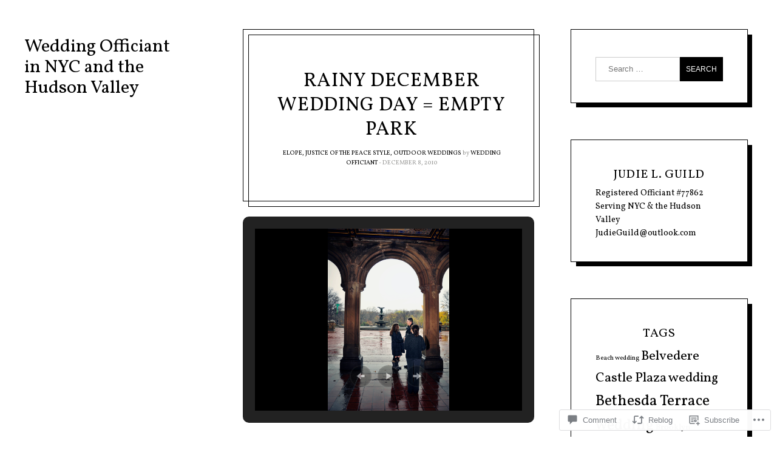

--- FILE ---
content_type: application/javascript; charset=UTF-8
request_url: https://elopenyc.com/_static/??-eJylketOhDAQhV/IUnaNlz/GR9nMtgMMdNqmFxGf3soCEmMiif+a0/lOz5nK0QvlbEKbJGfhTW7JRqkcc5GEoQGj7H8IVR/v5A5MHXIZ8wGZMssWGb6YayA1GJgwHATYaQyWPoJQOSbHB7E4kC/B7CAaV0DR0PtKklUm61sFYmgxGgcadcVkj7hDjJhmmuGb2LuuiwnozfSb7W6rPSYPahBFGn0Bl4vS29n18vKGVrsgIZcFQEqkNmwJc81k9CZGFcgnoSHBgZf3D15KjcUsdi4k5ZZKGn3JgFZR+epjjQ75RkPl1LlRbPof9jBQZEzivqpvtqvQhHlY/ycaBNSg9TQfybZLlld+OT09nk/P57p+6D8BiWsszg==
body_size: 78510
content:
/**
 * Comment Likes - JavaScript
 *
 * This handles liking and unliking comments, as well as viewing who has
 * liked a particular comment.
 *
 * @dependency  Swipe (dynamically loaded when needed)
 *
 * @package     Comment_Likes
 * @subpackage  JavaScript
 */
(function () {
	function init() {
		let extWin;
		let extWinCheck;
		let commentLikeEvent;

		// Only run once.
		if (window.comment_likes_loaded) {
			return;
		}
		window.comment_likes_loaded = true;

		// Client-side cache of who liked a particular comment to avoid
		// having to hit the server multiple times for the same data.
		const commentLikeCache = {};

		let swipeLibPromise;

		// Load the Swipe library, if it's not already loaded.
		function swipeLibLoader() {
			if (!swipeLibPromise) {
				swipeLibPromise = new Promise((resolve, reject) => {
					if (window.Swipe) {
						resolve(window.Swipe);
					} else {
						const swipeScript = document.createElement('script');
						swipeScript.src = comment_like_text.swipeUrl;
						swipeScript.async = true;
						document.body.appendChild(swipeScript);
						swipeScript.addEventListener('load', () => resolve(window.Swipe));
						swipeScript.addEventListener('error', error => reject(error));
					}
				});
			}
			return swipeLibPromise;
		}

		/**
		 * Parse the comment ID from a comment like link.
		 */
		function getCommentId(link) {
			const commentId =
				link && link.getAttribute('href') && link.getAttribute('href').split('like_comment=');
			return commentId[1].split('&_wpnonce=')[0];
		}

		/**
		 * Handle an ajax action on the comment like link.
		 */
		function handleLinkAction(link, action, commentId, callback) {
			const nonce =
				link && link.getAttribute('href') && link.getAttribute('href').split('_wpnonce=')[1];

			fetch('/wp-admin/admin-ajax.php', {
				method: 'POST',
				body: new URLSearchParams({
					action: action,
					_wpnonce: nonce,
					like_comment: commentId,
					blog_id: Number(link.dataset.blog),
				}),
				headers: {
					'Content-Type': 'application/x-www-form-urlencoded; charset=UTF-8',
					'X-Requested-With': 'XMLHttpRequest',
					Accept: 'application/json',
					'cache-control': 'no-cache',
					pragma: 'no-cache',
				},
			})
				.then(response => response.json())
				.then(callback);
		}

		function startPolling() {
			// Append cookie polling login iframe to this window to wait for user to finish logging in (or cancel)
			const loginIframe = document.createElement('iframe');
			loginIframe.id = 'wp-login-polling-iframe';
			loginIframe.src = 'https://wordpress.com/public.api/connect/?iframe=true';
			document.body.appendChild(loginIframe);
			loginIframe.style.display = 'none';
		}

		function stopPolling() {
			const iframe = document.querySelector('#wp-login-polling-iframe');
			if (iframe) {
				iframe.remove();
			}
		}

		function hide(el) {
			if (el && el.style) {
				el.style.display = 'none';
			}
		}

		function show(el) {
			if (el && el.style) {
				el.style.removeProperty('display');
			}
		}

		// Overlay used for displaying comment like info.
		class Overlay {
			constructor() {
				// Overlay element.
				this.el = document.createElement('div');
				this.el.classList.add('comment-likes-overlay');
				document.body.appendChild(this.el);
				hide(this.el);

				this.el.addEventListener('mouseenter', () => {
					// Don't hide the overlay if the user is mousing over it.
					overlay.cancelHide();
				});

				this.el.addEventListener('mouseleave', () => overlay.requestHide());

				// Inner contents of overlay.
				this.innerEl = null;

				// Instance of the Swipe library.
				this.swipe = null;

				// Timeout used for hiding the overlay.
				this.hideTimeout = null;
			}

			// Initialise the overlay for use, removing any old content.
			clear() {
				// Unload any previous instance of Swipe (to avoid leaking a global
				// event handler). This is done before clearing the contents of the
				// overlay because Swipe expects the slides to still be present.
				if (this.swipe) {
					this.swipe.kill();
					this.swipe = null;
				}
				this.el.innerHTML = '';
				this.innerEl = document.createElement('div');
				this.innerEl.classList.add('inner');
				this.el.appendChild(this.innerEl);
			}

			/**
			 * Construct a list (<ul>) of user (gravatar, name) details.
			 *
			 * @param  data     liker data returned from the server
			 * @param  klass    CSS class to apply to the <ul> element
			 * @param  start    index of user to start at
			 * @param  length   number of users to include in the list
			 *
			 * @return          A container element with the list
			 */
			getUserBits(data, klass, start, length) {
				start = start || 0;
				let last = start + (length || data.length);
				last = last > data.length ? data.length : last;
				const container = document.createElement('div');
				container.classList.add('liker-list');
				let html = `<ul class="${klass || ''}">`;
				for (let i = start; i < last; ++i) {
					const user = data[i];
					html += `
						<li>
							<a rel="nofollow" title="${user.display_name_esc}" href="${user.profile_url_esc}">
								<img src="${user.avatar_url_esc}" alt="${user.display_name_esc}" />
								<span class="user-name">${user.display_name_esc}</span>
							</a>
						</li>
					`;
				}
				html += '</ul>';
				container.innerHTML = html;
				return container;
			}

			/**
			 * Render the display of who has liked this comment. The type of
			 * display depends on how many people have liked the comment.
			 * If more than 10 people have liked the comment, this function
			 * renders navigation controls and sets up the Swipe library for
			 * changing between pages.
			 *
			 * @param link  the element over which the user is hovering
			 * @param data  the results retrieved from the server
			 */
			showLikes(link, data) {
				this.clear();

				link.dataset.likeCount = data.length;
				if (data.length === 0) {
					// No likers after all.
					hide(this.el);
					return;
				}

				this.innerEl.style.padding = '12px';

				if (data.length < 6) {
					// Only one column needed.
					this.innerEl.style.maxWidth = '200px';
					this.innerEl.innerHTML = '';
					this.innerEl.appendChild(this.getUserBits(data, 'single'));
					this.setPosition(link);
				} else if (data.length < 11) {
					// Two columns, but only one page.
					this.innerEl.innerHTML = '';
					this.innerEl.appendChild(this.getUserBits(data, 'double'));
					this.setPosition(link);
				} else {
					// Multiple pages.
					this.renderLikesWithPagination(data, link);
				}
			}

			/**
			 * Render multiple pages of likes with pagination controls.
			 * This function is intended to be called by `showLikes` above.
			 *
			 * @param data  the results retrieved from the server
			 */
			renderLikesWithPagination(data, link) {
				swipeLibLoader().then(() => {
					const page_count = Math.ceil(data.length / 10);
					// Swipe requires two nested containers.
					const swipe = document.createElement('div');
					swipe.classList.add('swipe');
					this.innerEl.appendChild(swipe);

					const wrap = document.createElement('div');
					wrap.classList.add('swipe-wrap');
					swipe.appendChild(wrap);

					for (let i = 0; i < page_count; ++i) {
						wrap.appendChild(this.getUserBits(data, 'double', i * 10, 10));
					}

					/**
					 * Navigation controls.
					 * This is based on the Newdash controls found in
					 *    reader/recommendations-templates.php
					 */
					const nav = document.createElement('nav');
					nav.classList.add('slider-nav');

					let navContents = `
						<a href="#" class="prev">
							<span class="noticon noticon-previous" title="Previous" alt="<"></span>
						</a>
						<span class="position">
					`;
					for (let i = 0; i < page_count; ++i) {
						navContents += `<em data-page="${i}" class="${i === 0 ? 'on' : ''}">&bull;</em>`;
					}
					navContents += `
						</span>
						<a href="#" class="next">
							<span class="noticon noticon-next" title="Next" alt=">"></span>
						</a>
					`;
					this.innerEl.appendChild(nav);
					nav.innerHTML = navContents;

					/** Set up Swipe. **/
					// Swipe cannot be set up successfully unless its container
					// is visible, so we show it now.
					show(this.el);
					this.setPosition(link);

					this.swipe = new Swipe(swipe, {
						callback: function (pos) {
							// Update the pagination indicators.
							//
							// If there are exactly two pages, Swipe has a weird
							// special case where it duplicates both pages and
							// can return index 2 and 3 even though those aren't
							// real pages (see swipe.js, line 47). To deal with
							// this, we use the expression `pos % page_count`.
							pos = pos % page_count;
							nav.querySelectorAll('em').forEach(em => {
								const page = Number(em.dataset.page);
								em.setAttribute('class', pos === page ? 'on' : '');
							});
						},
					});

					nav.querySelectorAll('em').forEach(em => {
						em.addEventListener('click', e => {
							// Go to the page corresponding to the indicator clicked.
							this.swipe.slide(Number(em.dataset.page));
							e.preventDefault();
						});
					});
					// Previous and next buttons.
					nav.querySelector('.prev').addEventListener('click', e => {
						this.swipe.prev();
						e.preventDefault();
					});
					nav.querySelector('.next').addEventListener('click', e => {
						this.swipe.next();
						e.preventDefault();
					});
				});
			}

			/**
			 * Open the overlay and show a loading message.
			 */
			showLoadingMessage(link) {
				this.clear();
				this.innerEl.textContent = comment_like_text.loading;
				this.setPosition(link);
			}

			/**
			 * Position the overlay near the current comment.
			 *
			 * @param link  element near which to position the overlay
			 */
			setPosition(link) {
				// Prepare a down arrow icon for the bottom of the overlay.
				const icon = document.createElement('span');
				this.el.appendChild(icon);
				icon.classList.add('icon', 'noticon', 'noticon-downarrow');
				icon.style.textShadow = '0px 1px 1px rgb(223, 223, 223)';

				const rect = link.getBoundingClientRect();
				const win = document.defaultView;
				const offset = {
					top: rect.top + win.scrollY,
					left: rect.left + win.scrollX,
				};

				// Take measurements with the element fully visible.
				show(this.el);
				let left = offset.left - (this.el.offsetWidth - link.offsetWidth) / 2;
				left = left < 5 ? 5 : left;
				let top = offset.top - this.el.offsetHeight + 5;
				hide(this.el);

				const adminBar = document.querySelector('#wpadminbar');

				// Check if the overlay would appear off the screen.
				if (top < win.scrollY + ((adminBar && adminBar.offsetHeight) || 0)) {
					// We'll display the overlay beneath the link instead.
					top = offset.top + link.offsetHeight;
					// Instead of using the down arrow icon, use an up arrow.
					icon.remove();
					this.el.prepend(icon);
					icon.classList.remove('noticon-downarrow');
					icon.classList.add('noticon-uparrow');
					icon.style.textShadow = '0px -1px 1px rgb(223, 223, 223)';
					icon.style.verticalAlign = 'bottom';
				}

				this.el.style.left = `${left}px`;
				this.el.style.top = `${top}px`;
				show(this.el);

				// The height of the arrow icon differs slightly between browsers,
				// so we compute the margin here to make sure it isn't disjointed
				// from the overlay.
				icon.style.marginTop = `${icon.scrollHeight - 26}px`;
				icon.style.marginBottom = `${20 - icon.scrollHeight}px`;

				// Position the arrow to be horizontally centred on the link.
				icon.style.paddingLeft = `${
					offset.left - left + (link.offsetWidth - icon.scrollWidth) / 2
				}px`;
			}

			/**
			 * Return whether the overlay is visible.
			 */
			isVisible() {
				return this.el.style.getPropertyValue('display') !== 'none';
			}

			/**
			 * Request that the overlay be hidden after a short delay.
			 */
			requestHide() {
				if (this.hideTimeout !== null) {
					return;
				}
				this.hideTimeout = setTimeout(() => {
					hide(this.el);
					this.clear();
				}, 300);
			}

			/**
			 * Cancel a request to hide the overlay.
			 */
			cancelHide() {
				if (this.hideTimeout !== null) {
					clearTimeout(this.hideTimeout);
					this.hideTimeout = null;
				}
			}
		}

		// Overlay used for displaying comment like info.
		const overlay = new Overlay();

		// The most recent comment for which the user has requested to see
		// who liked it.
		var relevantComment;

		// Precache after this timeout.
		var precacheTimeout = null;

		/**
		 * Fetch the like data for a particular comment.
		 */
		function fetchLikeData(link, commentId) {
			commentLikeCache[commentId] = null;

			const container = link && link.parentElement && link.parentElement.parentElement;
			const star = container.querySelector('a.comment-like-link');
			star &&
				handleLinkAction(star, 'view_comment_likes', commentId, data => {
					// Populate the cache.
					commentLikeCache[commentId] = data;

					// Only show the overlay if the user is interested.
					if (overlay.isVisible() && relevantComment === commentId) {
						overlay.showLikes(link, data);
					}
				});
		}

		function readCookie(c) {
			const nameEQ = c + '=';
			const cookieStrings = document.cookie.split(';');

			for (let i = 0; i < cookieStrings.length; i++) {
				let cookieString = cookieStrings[i];
				while (cookieString.charAt(0) === ' ') {
					cookieString = cookieString.substring(1, cookieString.length);
				}
				if (cookieString.indexOf(nameEQ) === 0) {
					const chunk = cookieString.substring(nameEQ.length, cookieString.length);
					const pairs = chunk.split('&');
					const cookieData = {};
					for (let num = pairs.length - 1; num >= 0; num--) {
						const pair = pairs[num].split('=');
						cookieData[pair[0]] = decodeURIComponent(pair[1]);
					}
					return cookieData;
				}
			}
			return null;
		}

		function getServiceData() {
			const data = readCookie('wpc_wpc');
			if (data === null || typeof data.access_token === 'undefined' || !data.access_token) {
				return false;
			}
			return data;
		}

		function readMessage(msg) {
			const event = msg.data;

			if (typeof event.event === 'undefined') {
				return;
			}

			if (event.event === 'login' && event.success) {
				extWinCheck = setInterval(function () {
					if (!extWin || extWin.closed) {
						clearInterval(extWinCheck);
						if (getServiceData()) {
							// Load page in an iframe to get the current comment nonce
							const nonceIframe = document.createElement('iframe');
							nonceIframe.id = 'wp-login-comment-nonce-iframe';
							nonceIframe.style.display = 'none';
							nonceIframe.src = commentLikeEvent + '';
							document.body.appendChild(nonceIframe);

							const commentLikeId = (commentLikeEvent + '')
								.split('like_comment=')[1]
								.split('&_wpnonce=')[0];
							let c;

							// Set a 5 second timeout to redirect to the comment page without doing the Like as a fallback
							const commentLikeTimeout = setTimeout(() => {
								window.location = commentLikeEvent;
							}, 5000);

							// Check for a new nonced redirect and use that if available before timing out
							const commentLikeCheck = setInterval(() => {
								const iframe = document.querySelector('#wp-login-comment-nonce-iframe');
								if (iframe) {
									c = iframe.querySelector(`#comment-like-${commentLikeId} .comment-like-link`);
								}
								if (c && typeof c.href !== 'undefined') {
									clearTimeout(commentLikeTimeout);
									clearInterval(commentLikeCheck);
									window.location = c.href;
								}
							}, 100);
						}
					}
				}, 100);

				if (extWin) {
					if (!extWin.closed) {
						extWin.close();
					}
					extWin = false;
				}

				stopPolling();
			}
		}

		if (typeof window.postMessage !== 'undefined') {
			window.addEventListener('message', e => {
				let message = e && e.data;
				if (typeof message === 'string') {
					try {
						message = JSON.parse(message);
					} catch (err) {
						return;
					}
				}

				const type = message && message.type;
				if (type === 'loginMessage') {
					readMessage(message);
				}
			});
		}

		document.body.addEventListener('click', e => {
			let target = e.target;

			// Don't do anything when clicking on the "X people" link.
			if (target.matches('p.comment-likes a.view-likers')) {
				e.preventDefault();
				return;
			}

			// Retrieve the surrounding paragraph to the star, if it hasn't been liked.
			const notLikedPar = target.closest('p.comment-not-liked');

			// Return if not clicking on star or surrounding paragraph.
			if (!target.matches('a.comment-like-link') && !notLikedPar) {
				return;
			}

			// When a comment hasn't been liked, make the text clickable, too.
			if (notLikedPar) {
				target = notLikedPar.querySelector('a.comment-like-link');
				if (!target) {
					return;
				}
			}

			if (target.classList.contains('needs-login')) {
				e.preventDefault();
				commentLikeEvent = target;
				if (extWin) {
					if (!extWin.closed) {
						extWin.close();
					}
					extWin = false;
				}

				stopPolling();

				const url = 'https://wordpress.com/public.api/connect/?action=request&service=wordpress';
				extWin = window.open(
					url,
					'likeconn',
					'status=0,toolbar=0,location=1,menubar=0,directories=0,resizable=1,scrollbars=1,height=560,width=500'
				);

				startPolling();

				return false;
			}

			// Record that the user likes or does not like this comment.
			const commentId = getCommentId(target);
			target.classList.add('loading');

			let commentEl = document.querySelector(`p#comment-like-${commentId}`);
			// Determine whether to like or unlike based on whether the comment is
			// currently liked.
			const action =
				commentEl && commentEl.dataset.liked === 'comment-liked'
					? 'unlike_comment'
					: 'like_comment';
			handleLinkAction(target, action, commentId, data => {
				// Invalidate the like cache for this comment.
				delete commentLikeCache[commentId];

				const countEl = document.querySelector(`#comment-like-count-${data.context}`);
				if (countEl) {
					countEl.innerHTML = data.display;
				}

				commentEl = document.querySelector(`p#comment-like-${data.context}`);
				if (action === 'like_comment') {
					commentEl.classList.remove('comment-not-liked');
					commentEl.classList.add('comment-liked');
					commentEl.dataset.liked = 'comment-liked';
				} else {
					commentEl.classList.remove('comment-liked');
					commentEl.classList.add('comment-not-liked');
					commentEl.dataset.liked = 'comment-not-liked';
				}

				// Prefetch new data for this comment (if there are likers left).
				const parent = target.closest('.comment-likes');
				const link = parent && parent.querySelector('a.view-likers');
				if (link) {
					fetchLikeData(link, commentId);
				}

				target.classList.remove('loading');
			});
			e.preventDefault();
			e.stopPropagation();
		});

		document.body.addEventListener(
			'mouseenter',
			function (e) {
				if (!e.target.matches('p.comment-likes a.view-likers')) {
					return;
				}
				// Show the user a list of who has liked this comment.

				const link = e.target;
				if (Number(link.dataset.likeCount || 0) === 0) {
					// No one has liked this comment.
					return;
				}

				// Don't hide the overlay.
				overlay.cancelHide();

				// Get the comment ID.
				const container = link.parentElement && link.parentElement.parentElement;
				const star = container && container.querySelector('a.comment-like-link');
				const commentId = star && getCommentId(star);
				relevantComment = commentId;

				// Check if the list of likes for this comment is already in
				// the cache.
				if (commentId in commentLikeCache) {
					const entry = commentLikeCache[commentId];
					// Only display the likes if the ajax request is
					// actually done.
					if (entry !== null) {
						overlay.showLikes(link, entry);
					} else {
						// Make sure the overlay is visible (in case
						// the user moved the mouse away while loading
						// but then came back before it finished
						// loading).
						overlay.showLoadingMessage(link);
					}
					return;
				}

				// Position the "Loading..." overlay.
				overlay.showLoadingMessage(link);

				// Fetch the data.
				fetchLikeData(link, commentId);
			},
			true
		);

		document.body.addEventListener(
			'mouseleave',
			e => {
				if (!e.target.matches('p.comment-likes a.view-likers')) {
					return;
				}
				// User has moved cursor away - hide the overlay.
				overlay.requestHide();
			},
			true
		);

		document.body.addEventListener(
			'mouseenter',
			e => {
				if (!e.target.matches('.comment') || !e.target.querySelector('a.comment-like-link')) {
					return;
				}
				// User is moving over a comment - precache the comment like data.
				if (precacheTimeout !== null) {
					clearTimeout(precacheTimeout);
					precacheTimeout = null;
				}

				const star = e.target.querySelector('a.comment-like-link');
				const parent = star.closest('.comment-likes');
				const link = parent && parent.querySelector('a.view-likers');
				if (!link || Number(link.dataset.likeCount || 0) === 0) {
					// No likes.
					return;
				}
				const commentId = getCommentId(star);
				if (commentId in commentLikeCache) {
					// Already in cache.
					return;
				}

				precacheTimeout = setTimeout(() => {
					precacheTimeout = null;
					if (commentId in commentLikeCache) {
						// Was cached in the interim.
						return;
					}
					fetchLikeData(link, commentId);
				}, 1000);
			},
			true
		);
	}

	if (document.readyState !== 'loading') {
		init();
	} else {
		document.addEventListener('DOMContentLoaded', init);
	}
})();
;
/**
 * Bricklayer - Cascading Grid Layouts
 * https://github.com/ademilter/bricklayer
 * Copyright © 2016 Adem İlter
 *
 * Permission is hereby granted, free of charge, to any person obtaining
 * a copy of this software and associated documentation files (the "Software"),
 * to deal in the Software without restriction, including without limitation
 * the rights to use, copy, modify, merge, publish, distribute, sublicense,
 * and/or sell copies of the Software, and to permit persons to whom the
 * Software is furnished to do so, subject to the following conditions:
 *
 * The above copyright notice and this permission notice shall be included
 * in all copies or substantial portions of the Software.
 *
 * THE SOFTWARE IS PROVIDED "AS IS", WITHOUT WARRANTY OF ANY KIND,
 * EXPRESS OR IMPLIED, INCLUDING BUT NOT LIMITED TO THE WARRANTIES
 * OF MERCHANTABILITY, FITNESS FOR A PARTICULAR PURPOSE AND NONINFRINGEMENT.
 * IN NO EVENT SHALL THE AUTHORS OR COPYRIGHT HOLDERS BE LIABLE FOR ANY CLAIM,
 * DAMAGES OR OTHER LIABILITY, WHETHER IN AN ACTION OF CONTRACT,
 * TORT OR OTHERWISE, ARISING FROM, OUT OF OR IN CONNECTION WITH THE SOFTWARE
 * OR THE USE OR OTHER DEALINGS IN THE SOFTWARE.
 */
(function e(t,n,r){function s(o,u){if(!n[o]){if(!t[o]){var a=typeof require=="function"&&require;if(!u&&a)return a(o,!0);if(i)return i(o,!0);var f=new Error("Cannot find module '"+o+"'");throw f.code="MODULE_NOT_FOUND",f}var l=n[o]={exports:{}};t[o][0].call(l.exports,function(e){var n=t[o][1][e];return s(n?n:e)},l,l.exports,e,t,n,r)}return n[o].exports}var i=typeof require=="function"&&require;for(var o=0;o<r.length;o++)s(r[o]);return s})({1:[function(require,module,exports){
	var __extends = (this && this.__extends) || function (d, b) {
			for (var p in b) if (b.hasOwnProperty(p)) d[p] = b[p];
			function __() { this.constructor = d; }
			d.prototype = b === null ? Object.create(b) : (__.prototype = b.prototype, new __());
		};
	var Bricklayer;
	(function (Bricklayer) {
		// Helper Functions
		function toArray(arrayLike) {
			return [].slice.call(arrayLike);
		}
		function triggerEvent(el, eventName, data) {
			var event;
			try {
				event = new CustomEvent(eventName, { detail: data });
			}
			catch(err) {
				event = document.createEvent('CustomEvent');
				event.initCustomEvent(eventName, true, true, data);
			}
			return el.dispatchEvent(event);
		}
		var DEFAULTS = {
			rulerClassName: "bricklayer-column-sizer",
			columnClassName: "bricklayer-column"
		};
		var SimpleElement = (function () {
			function SimpleElement(className) {
				this.element = document.createElement("div");
				this.element.className = className;
			}
			SimpleElement.prototype.destroy = function () {
				this.element.parentNode.removeChild(this.element);
			};
			return SimpleElement;
		}());
		var Ruler = (function (_super) {
			__extends(Ruler, _super);
			function Ruler() {
				_super.apply(this, arguments);
			}
			Ruler.prototype.getWidth = function () {
				this.element.setAttribute('style', "\n        display: block;\n        visibility: hidden !important;\n        top: -1000px !important;\n      ");
				var width = this.element.offsetWidth;
				this.element.removeAttribute('style');
				return width;
			};
			return Ruler;
		}(SimpleElement));
		var Column = (function (_super) {
			__extends(Column, _super);
			function Column() {
				_super.apply(this, arguments);
			}
			return Column;
		}(SimpleElement));
		var Container = (function () {
			function Container(element, options) {
				if (options === void 0) { options = DEFAULTS; }
				this.element = element;
				this.options = options;
				this.build();
				this.buildResponsive();
			}
			Container.prototype.append = function (item) {
				var _this = this;
				if (Array.isArray(item)) {
					item.forEach(function (item) { return _this.append(item); });
					return;
				}
				var column = this.findMinHeightColumn();
				this.elements = toArray(this.elements).concat([item]);
				this.applyPosition('append', column, item);
			};
			Container.prototype.prepend = function (item) {
				var _this = this;
				if (Array.isArray(item)) {
					item.forEach(function (item) { return _this.prepend(item); });
					return;
				}
				var column = this.findMinHeightColumn();
				this.elements = [item].concat(toArray(this.elements));
				this.applyPosition('prepend', column, item);
			};
			Container.prototype.on = function (eventName, handler) {
				// eventName may be:
				// - breakpoint
				// - afterAppend
				// - beforeAppend
				// - afterPrepend
				// - beforePrepend
				this.element.addEventListener("bricklayer." + eventName, handler);
				return this;
			};
			Container.prototype.redraw = function () {
				var columnCount = this.columnCount;
				this.checkColumnCount(false);
				this.reorderElements(columnCount);
				triggerEvent(this.element, "bricklayer.redraw", { columnCount: columnCount });
			};
			Container.prototype.destroy = function () {
				var _this = this;
				this.ruler.destroy();
				toArray(this.elements).forEach(function (el) { return _this.element.appendChild(el); });
				toArray(this.getColumns()).forEach(function (el) { return el.parentNode.removeChild(el); });
				triggerEvent(this.element, "bricklayer.destroy", {});
			};
			Container.prototype.build = function () {
				this.ruler = new Ruler(this.options.rulerClassName);
				this.elements = this.getElementsInOrder();
				this.element.insertBefore(this.ruler.element, this.element.firstChild);
			};
			Container.prototype.buildResponsive = function () {
				var _this = this;
				window.addEventListener("resize", function (e) { return _this.checkColumnCount(); });
				this.checkColumnCount();
				this.on("breakpoint", function (e) { return _this.reorderElements(e.detail.columnCount); });
				if (this.columnCount >= 1) {
					this.reorderElements(this.columnCount);
				}
			};
			Container.prototype.getColumns = function() {
				var _this = this;
				return Array.prototype.filter.call( _this.element.children, function( element, index, aElements ) {
					var classNames = element.className.split( ' ' );
					return classNames.indexOf( _this.options.columnClassName ) > - 1;
				} );
			};
			Container.prototype.findMinHeightColumn = function () {
				var allColumns = toArray(this.getColumns());
				var heights = allColumns.map(function (column) { return column.offsetHeight; });
				var minHeight = Math.min.apply(null, heights);
				return allColumns[heights.indexOf(minHeight)];
			};
			Container.prototype.getElementsInOrder = function() {
				var _this = this;
				return Array.prototype.filter.call( _this.element.children, function( element, index, aElements ) {
					var classNames = element.className.split( ' ' );
					return classNames.indexOf( _this.options.columnClassName ) == - 1 && classNames.indexOf( _this.options.rulerClassName == - 1 );
				} );
			};
			Container.prototype.checkColumnCount = function (publish) {
				if (publish === void 0) { publish = true; }
				var columnCount = this.getColumnCount();
				if (this.columnCount !== columnCount) {
					if (publish) {
						triggerEvent(this.element, "bricklayer.breakpoint", { columnCount: columnCount });
					}
					this.columnCount = columnCount;
				}
			};
			Container.prototype.reorderElements = function (columnCount) {
				var _this = this;
				if (columnCount === void 0) { columnCount = 1; }
				var elements = toArray(this.elements).map(function (item) {
					var element = item.parentNode ? item.parentNode.removeChild(item) : item;
					return element;
				});
				var columns = this.getColumns();
				for (var i = 0; i < columns.length; i++) {
					columns[i].parentNode.removeChild(columns[i]);
				}
				for (var i = 0; i < columnCount; i++) {
					var element = (new Column(this.options.columnClassName)).element;
					this.element.appendChild(element);
				}
				elements.forEach(function (item) {
					var column = _this.findMinHeightColumn();
					column.appendChild(item);
				});
			};
			Container.prototype.getColumnCount = function () {
				var containerWidth = this.element.offsetWidth;
				var columnWidth = this.ruler.getWidth();
				if (columnWidth == 0) {
					return 1;
				}
				return Math.round(containerWidth / columnWidth);
			};
			Container.prototype.applyPosition = function (pos, column, item) {
				var _this = this;
				var trigger = function (timing) {
					var eventName = timing + pos.charAt(0).toUpperCase() + pos.substr(1);
					triggerEvent(_this.element, "bricklayer." + eventName, { item: item, column: column });
				};
				trigger('before');
				switch (pos) {
					case 'append':
						column.appendChild(item);
						break;
					case 'prepend':
						column.insertBefore(item, column.firstChild);
						break;
				}
				trigger('after');
			};
			return Container;
		}());
		Bricklayer.Container = Container;
	})(Bricklayer || (Bricklayer = {}));
	(function (root, factory) {
		if (typeof define === 'function' && define.amd) {
			define(function () { return factory(); });
		}
		else if (typeof window !== "undefined" && root === window) {
			root.Bricklayer = factory();
		}
		else if (typeof module === 'object' && module.exports) {
			module.exports = factory();
		}
	}(typeof window !== "undefined" ? window : this, function () {
		return Bricklayer.Container;
	}));

},{}]},{},[1]);;
/*!
 * modernizr v3.3.1
 * Build http://modernizr.com/download?[base64]
 *
 * Copyright (c)
 *  Faruk Ates
 *  Paul Irish
 *  Alex Sexton
 *  Ryan Seddon
 *  Patrick Kettner
 *  Stu Cox
 *  Richard Herrera

 * MIT License
 */

/*
 * Modernizr tests which native CSS3 and HTML5 features are available in the
 * current UA and makes the results available to you in two ways: as properties on
 * a global `Modernizr` object, and as classes on the `<html>` element. This
 * information allows you to progressively enhance your pages with a granular level
 * of control over the experience.
 */

;(function(window, document, undefined){
    var classes = [];


    var tests = [];


    /**
     *
     * ModernizrProto is the constructor for Modernizr
     *
     * @class
     * @access public
     */

    var ModernizrProto = {
        // The current version, dummy
        _version: '3.3.1',

        // Any settings that don't work as separate modules
        // can go in here as configuration.
        _config: {
            'classPrefix': '',
            'enableClasses': true,
            'enableJSClass': true,
            'usePrefixes': true
        },

        // Queue of tests
        _q: [],

        // Stub these for people who are listening
        on: function(test, cb) {
            // I don't really think people should do this, but we can
            // safe guard it a bit.
            // -- NOTE:: this gets WAY overridden in src/addTest for actual async tests.
            // This is in case people listen to synchronous tests. I would leave it out,
            // but the code to *disallow* sync tests in the real version of this
            // function is actually larger than this.
            var self = this;
            setTimeout(function() {
                cb(self[test]);
            }, 0);
        },

        addTest: function(name, fn, options) {
            tests.push({name: name, fn: fn, options: options});
        },

        addAsyncTest: function(fn) {
            tests.push({name: null, fn: fn});
        }
    };



    // Fake some of Object.create so we can force non test results to be non "own" properties.
    var Modernizr = function() {};
    Modernizr.prototype = ModernizrProto;

    // Leak modernizr globally when you `require` it rather than force it here.
    // Overwrite name so constructor name is nicer :D
    Modernizr = new Modernizr();


    /*!
     {
     "name": "Application Cache",
     "property": "applicationcache",
     "caniuse": "offline-apps",
     "tags": ["storage", "offline"],
     "notes": [{
     "name": "MDN documentation",
     "href": "https://developer.mozilla.org/en/docs/HTML/Using_the_application_cache"
     }],
     "polyfills": ["html5gears"]
     }
     !*/
    /* DOC
     Detects support for the Application Cache, for storing data to enable web-based applications run offline.

     The API has been [heavily criticized](http://alistapart.com/article/application-cache-is-a-douchebag) and discussions are underway to address this.
     */

    Modernizr.addTest('applicationcache', 'applicationCache' in window);

    /*!
     {
     "name": "Geolocation API",
     "property": "geolocation",
     "caniuse": "geolocation",
     "tags": ["media"],
     "notes": [{
     "name": "MDN documentation",
     "href": "https://developer.mozilla.org/en-US/docs/WebAPI/Using_geolocation"
     }],
     "polyfills": [
     "joshuabell-polyfill",
     "webshims",
     "geo-location-javascript",
     "geolocation-api-polyfill"
     ]
     }
     !*/
    /* DOC
     Detects support for the Geolocation API for users to provide their location to web applications.
     */

    // geolocation is often considered a trivial feature detect...
    // Turns out, it's quite tricky to get right:
    //
    // Using !!navigator.geolocation does two things we don't want. It:
    //   1. Leaks memory in IE9: github.com/Modernizr/Modernizr/issues/513
    //   2. Disables page caching in WebKit: webk.it/43956
    //
    // Meanwhile, in Firefox < 8, an about:config setting could expose
    // a false positive that would throw an exception: bugzil.la/688158

    Modernizr.addTest('geolocation', 'geolocation' in navigator);

    /*!
     {
     "name": "History API",
     "property": "history",
     "caniuse": "history",
     "tags": ["history"],
     "authors": ["Hay Kranen", "Alexander Farkas"],
     "notes": [{
     "name": "W3C Spec",
     "href": "https://www.w3.org/TR/html51/browsers.html#the-history-interface"
     }, {
     "name": "MDN documentation",
     "href": "https://developer.mozilla.org/en-US/docs/Web/API/window.history"
     }],
     "polyfills": ["historyjs", "html5historyapi"]
     }
     !*/
    /* DOC
     Detects support for the History API for manipulating the browser session history.
     */

    Modernizr.addTest('history', function() {
        // Issue #733
        // The stock browser on Android 2.2 & 2.3, and 4.0.x returns positive on history support
        // Unfortunately support is really buggy and there is no clean way to detect
        // these bugs, so we fall back to a user agent sniff :(
        var ua = navigator.userAgent;

        // We only want Android 2 and 4.0, stock browser, and not Chrome which identifies
        // itself as 'Mobile Safari' as well, nor Windows Phone (issue #1471).
        if ((ua.indexOf('Android 2.') !== -1 ||
            (ua.indexOf('Android 4.0') !== -1)) &&
            ua.indexOf('Mobile Safari') !== -1 &&
            ua.indexOf('Chrome') === -1 &&
            ua.indexOf('Windows Phone') === -1) {
            return false;
        }

        // Return the regular check
        return (window.history && 'pushState' in window.history);
    });

    /*!
     {
     "name": "postMessage",
     "property": "postmessage",
     "caniuse": "x-doc-messaging",
     "notes": [{
     "name": "W3C Spec",
     "href": "http://www.w3.org/TR/html5/comms.html#posting-messages"
     }],
     "polyfills": ["easyxdm", "postmessage-jquery"]
     }
     !*/
    /* DOC
     Detects support for the `window.postMessage` protocol for cross-document messaging.
     */

    Modernizr.addTest('postmessage', 'postMessage' in window);

    /*!
     {
     "name": "SVG",
     "property": "svg",
     "caniuse": "svg",
     "tags": ["svg"],
     "authors": ["Erik Dahlstrom"],
     "polyfills": [
     "svgweb",
     "raphael",
     "amplesdk",
     "canvg",
     "svg-boilerplate",
     "sie",
     "dojogfx",
     "fabricjs"
     ]
     }
     !*/
    /* DOC
     Detects support for SVG in `<embed>` or `<object>` elements.
     */

    Modernizr.addTest('svg', !!document.createElementNS && !!document.createElementNS('http://www.w3.org/2000/svg', 'svg').createSVGRect);

    /*!
     {
     "name": "WebSockets Support",
     "property": "websockets",
     "authors": ["Phread [fearphage]", "Mike Sherov [mikesherov]", "Burak Yigit Kaya [BYK]"],
     "caniuse": "websockets",
     "tags": ["html5"],
     "warnings": [
     "This test will reject any old version of WebSockets even if it is not prefixed such as in Safari 5.1"
     ],
     "notes": [{
     "name": "CLOSING State and Spec",
     "href": "https://www.w3.org/TR/websockets/#the-websocket-interface"
     }],
     "polyfills": [
     "sockjs",
     "socketio",
     "kaazing-websocket-gateway",
     "websocketjs",
     "atmosphere",
     "graceful-websocket",
     "portal",
     "datachannel"
     ]
     }
     !*/

    Modernizr.addTest('websockets', 'WebSocket' in window && window.WebSocket.CLOSING === 2);

    /*!
     {
     "name": "Local Storage",
     "property": "localstorage",
     "caniuse": "namevalue-storage",
     "tags": ["storage"],
     "knownBugs": [],
     "notes": [],
     "warnings": [],
     "polyfills": [
     "joshuabell-polyfill",
     "cupcake",
     "storagepolyfill",
     "amplifyjs",
     "yui-cacheoffline"
     ]
     }
     !*/

    // In FF4, if disabled, window.localStorage should === null.

    // Normally, we could not test that directly and need to do a
    //   `('localStorage' in window) && ` test first because otherwise Firefox will
    //   throw bugzil.la/365772 if cookies are disabled

    // Also in iOS5 Private Browsing mode, attempting to use localStorage.setItem
    // will throw the exception:
    //   QUOTA_EXCEEDED_ERROR DOM Exception 22.
    // Peculiarly, getItem and removeItem calls do not throw.

    // Because we are forced to try/catch this, we'll go aggressive.

    // Just FWIW: IE8 Compat mode supports these features completely:
    //   www.quirksmode.org/dom/html5.html
    // But IE8 doesn't support either with local files

    Modernizr.addTest('localstorage', function() {
        var mod = 'modernizr';
        try {
            localStorage.setItem(mod, mod);
            localStorage.removeItem(mod);
            return true;
        } catch (e) {
            return false;
        }
    });

    /*!
     {
     "name": "Session Storage",
     "property": "sessionstorage",
     "tags": ["storage"],
     "polyfills": ["joshuabell-polyfill", "cupcake", "sessionstorage"]
     }
     !*/

    // Because we are forced to try/catch this, we'll go aggressive.

    // Just FWIW: IE8 Compat mode supports these features completely:
    //   www.quirksmode.org/dom/html5.html
    // But IE8 doesn't support either with local files
    Modernizr.addTest('sessionstorage', function() {
        var mod = 'modernizr';
        try {
            sessionStorage.setItem(mod, mod);
            sessionStorage.removeItem(mod);
            return true;
        } catch (e) {
            return false;
        }
    });

    /*!
     {
     "name": "Web SQL Database",
     "property": "websqldatabase",
     "caniuse": "sql-storage",
     "tags": ["storage"]
     }
     !*/

    // Chrome incognito mode used to throw an exception when using openDatabase
    // It doesn't anymore.
    Modernizr.addTest('websqldatabase', 'openDatabase' in window);

    /*!
     {
     "name": "Web Workers",
     "property": "webworkers",
     "caniuse" : "webworkers",
     "tags": ["performance", "workers"],
     "notes": [{
     "name": "W3C Reference",
     "href": "https://www.w3.org/TR/workers/"
     }, {
     "name": "HTML5 Rocks article",
     "href": "http://www.html5rocks.com/en/tutorials/workers/basics/"
     }, {
     "name": "MDN documentation",
     "href": "https://developer.mozilla.org/en-US/docs/Web/Guide/Performance/Using_web_workers"
     }],
     "polyfills": ["fakeworker", "html5shims"]
     }
     !*/
    /* DOC
     Detects support for the basic `Worker` API from the Web Workers spec. Web Workers provide a simple means for web content to run scripts in background threads.
     */

    Modernizr.addTest('webworkers', 'Worker' in window);


    /**
     * List of property values to set for css tests. See ticket #21
     * http://git.io/vUGl4
     *
     * @memberof Modernizr
     * @name Modernizr._prefixes
     * @optionName Modernizr._prefixes
     * @optionProp prefixes
     * @access public
     * @example
     *
     * Modernizr._prefixes is the internal list of prefixes that we test against
     * inside of things like [prefixed](#modernizr-prefixed) and [prefixedCSS](#-code-modernizr-prefixedcss). It is simply
     * an array of kebab-case vendor prefixes you can use within your code.
     *
     * Some common use cases include
     *
     * Generating all possible prefixed version of a CSS property
     * ```js
     * var rule = Modernizr._prefixes.join('transform: rotate(20deg); ');
     *
     * rule === 'transform: rotate(20deg); webkit-transform: rotate(20deg); moz-transform: rotate(20deg); o-transform: rotate(20deg); ms-transform: rotate(20deg);'
     * ```
     *
     * Generating all possible prefixed version of a CSS value
     * ```js
     * rule = 'display:' +  Modernizr._prefixes.join('flex; display:') + 'flex';
     *
     * rule === 'display:flex; display:-webkit-flex; display:-moz-flex; display:-o-flex; display:-ms-flex; display:flex'
     * ```
     */

    // we use ['',''] rather than an empty array in order to allow a pattern of .`join()`ing prefixes to test
    // values in feature detects to continue to work
    var prefixes = (ModernizrProto._config.usePrefixes ? ' -webkit- -moz- -o- -ms- '.split(' ') : ['','']);

    // expose these for the plugin API. Look in the source for how to join() them against your input
    ModernizrProto._prefixes = prefixes;



    /**
     * is returns a boolean if the typeof an obj is exactly type.
     *
     * @access private
     * @function is
     * @param {*} obj - A thing we want to check the type of
     * @param {string} type - A string to compare the typeof against
     * @returns {boolean}
     */

    function is(obj, type) {
        return typeof obj === type;
    }
    ;

    /**
     * Run through all tests and detect their support in the current UA.
     *
     * @access private
     */

    function testRunner() {
        var featureNames;
        var feature;
        var aliasIdx;
        var result;
        var nameIdx;
        var featureName;
        var featureNameSplit;

        for (var featureIdx in tests) {
            if (tests.hasOwnProperty(featureIdx)) {
                featureNames = [];
                feature = tests[featureIdx];
                // run the test, throw the return value into the Modernizr,
                // then based on that boolean, define an appropriate className
                // and push it into an array of classes we'll join later.
                //
                // If there is no name, it's an 'async' test that is run,
                // but not directly added to the object. That should
                // be done with a post-run addTest call.
                if (feature.name) {
                    featureNames.push(feature.name.toLowerCase());

                    if (feature.options && feature.options.aliases && feature.options.aliases.length) {
                        // Add all the aliases into the names list
                        for (aliasIdx = 0; aliasIdx < feature.options.aliases.length; aliasIdx++) {
                            featureNames.push(feature.options.aliases[aliasIdx].toLowerCase());
                        }
                    }
                }

                // Run the test, or use the raw value if it's not a function
                result = is(feature.fn, 'function') ? feature.fn() : feature.fn;


                // Set each of the names on the Modernizr object
                for (nameIdx = 0; nameIdx < featureNames.length; nameIdx++) {
                    featureName = featureNames[nameIdx];
                    // Support dot properties as sub tests. We don't do checking to make sure
                    // that the implied parent tests have been added. You must call them in
                    // order (either in the test, or make the parent test a dependency).
                    //
                    // Cap it to TWO to make the logic simple and because who needs that kind of subtesting
                    // hashtag famous last words
                    featureNameSplit = featureName.split('.');

                    if (featureNameSplit.length === 1) {
                        Modernizr[featureNameSplit[0]] = result;
                    } else {
                        // cast to a Boolean, if not one already
                        /* jshint -W053 */
                        if (Modernizr[featureNameSplit[0]] && !(Modernizr[featureNameSplit[0]] instanceof Boolean)) {
                            Modernizr[featureNameSplit[0]] = new Boolean(Modernizr[featureNameSplit[0]]);
                        }

                        Modernizr[featureNameSplit[0]][featureNameSplit[1]] = result;
                    }

                    classes.push((result ? '' : 'no-') + featureNameSplit.join('-'));
                }
            }
        }
    }
    ;

    /**
     * docElement is a convenience wrapper to grab the root element of the document
     *
     * @access private
     * @returns {HTMLElement|SVGElement} The root element of the document
     */

    var docElement = document.documentElement;


    /**
     * A convenience helper to check if the document we are running in is an SVG document
     *
     * @access private
     * @returns {boolean}
     */

    var isSVG = docElement.nodeName.toLowerCase() === 'svg';


    /**
     * setClasses takes an array of class names and adds them to the root element
     *
     * @access private
     * @function setClasses
     * @param {string[]} classes - Array of class names
     */

    // Pass in an and array of class names, e.g.:
    //  ['no-webp', 'borderradius', ...]
    function setClasses(classes) {
        var className = docElement.className;
        var classPrefix = Modernizr._config.classPrefix || '';

        if (isSVG) {
            className = className.baseVal;
        }

        // Change `no-js` to `js` (independently of the `enableClasses` option)
        // Handle classPrefix on this too
        if (Modernizr._config.enableJSClass) {
            var reJS = new RegExp('(^|\\s)' + classPrefix + 'no-js(\\s|$)');
            className = className.replace(reJS, '$1' + classPrefix + 'js$2');
        }

        if (Modernizr._config.enableClasses) {
            // Add the new classes
            className += ' ' + classPrefix + classes.join(' ' + classPrefix);
            isSVG ? docElement.className.baseVal = className : docElement.className = className;
        }

    }

    ;

    /**
     * @optionName html5shiv
     * @optionProp html5shiv
     */

    // Take the html5 variable out of the html5shiv scope so we can return it.
    var html5;
    if (!isSVG) {
        /**
         * @preserve HTML5 Shiv 3.7.3 | @afarkas @jdalton @jon_neal @rem | MIT/GPL2 Licensed
         */
        ;(function(window, document) {
            /*jshint evil:true */
            /** version */
            var version = '3.7.3';

            /** Preset options */
            var options = window.html5 || {};

            /** Used to skip problem elements */
            var reSkip = /^<|^(?:button|map|select|textarea|object|iframe|option|optgroup)$/i;

            /** Not all elements can be cloned in IE **/
            var saveClones = /^(?:a|b|code|div|fieldset|h1|h2|h3|h4|h5|h6|i|label|li|ol|p|q|span|strong|style|table|tbody|td|th|tr|ul)$/i;

            /** Detect whether the browser supports default html5 styles */
            var supportsHtml5Styles;

            /** Name of the expando, to work with multiple documents or to re-shiv one document */
            var expando = '_html5shiv';

            /** The id for the the documents expando */
            var expanID = 0;

            /** Cached data for each document */
            var expandoData = {};

            /** Detect whether the browser supports unknown elements */
            var supportsUnknownElements;

            (function() {
                try {
                    var a = document.createElement('a');
                    a.innerHTML = '<xyz></xyz>';
                    //if the hidden property is implemented we can assume, that the browser supports basic HTML5 Styles
                    supportsHtml5Styles = ('hidden' in a);

                    supportsUnknownElements = a.childNodes.length == 1 || (function() {
                            // assign a false positive if unable to shiv
                            (document.createElement)('a');
                            var frag = document.createDocumentFragment();
                            return (
                                typeof frag.cloneNode == 'undefined' ||
                                typeof frag.createDocumentFragment == 'undefined' ||
                                typeof frag.createElement == 'undefined'
                            );
                        }());
                } catch(e) {
                    // assign a false positive if detection fails => unable to shiv
                    supportsHtml5Styles = true;
                    supportsUnknownElements = true;
                }

            }());

            /*--------------------------------------------------------------------------*/

            /**
             * Creates a style sheet with the given CSS text and adds it to the document.
             * @private
             * @param {Document} ownerDocument The document.
             * @param {String} cssText The CSS text.
             * @returns {StyleSheet} The style element.
             */
            function addStyleSheet(ownerDocument, cssText) {
                var p = ownerDocument.createElement('p'),
                    parent = ownerDocument.getElementsByTagName('head')[0] || ownerDocument.documentElement;

                p.innerHTML = 'x<style>' + cssText + '</style>';
                return parent.insertBefore(p.lastChild, parent.firstChild);
            }

            /**
             * Returns the value of `html5.elements` as an array.
             * @private
             * @returns {Array} An array of shived element node names.
             */
            function getElements() {
                var elements = html5.elements;
                return typeof elements == 'string' ? elements.split(' ') : elements;
            }

            /**
             * Extends the built-in list of html5 elements
             * @memberOf html5
             * @param {String|Array} newElements whitespace separated list or array of new element names to shiv
             * @param {Document} ownerDocument The context document.
             */
            function addElements(newElements, ownerDocument) {
                var elements = html5.elements;
                if(typeof elements != 'string'){
                    elements = elements.join(' ');
                }
                if(typeof newElements != 'string'){
                    newElements = newElements.join(' ');
                }
                html5.elements = elements +' '+ newElements;
                shivDocument(ownerDocument);
            }

            /**
             * Returns the data associated to the given document
             * @private
             * @param {Document} ownerDocument The document.
             * @returns {Object} An object of data.
             */
            function getExpandoData(ownerDocument) {
                var data = expandoData[ownerDocument[expando]];
                if (!data) {
                    data = {};
                    expanID++;
                    ownerDocument[expando] = expanID;
                    expandoData[expanID] = data;
                }
                return data;
            }

            /**
             * returns a shived element for the given nodeName and document
             * @memberOf html5
             * @param {String} nodeName name of the element
             * @param {Document|DocumentFragment} ownerDocument The context document.
             * @returns {Object} The shived element.
             */
            function createElement(nodeName, ownerDocument, data){
                if (!ownerDocument) {
                    ownerDocument = document;
                }
                if(supportsUnknownElements){
                    return ownerDocument.createElement(nodeName);
                }
                if (!data) {
                    data = getExpandoData(ownerDocument);
                }
                var node;

                if (data.cache[nodeName]) {
                    node = data.cache[nodeName].cloneNode();
                } else if (saveClones.test(nodeName)) {
                    node = (data.cache[nodeName] = data.createElem(nodeName)).cloneNode();
                } else {
                    node = data.createElem(nodeName);
                }

                // Avoid adding some elements to fragments in IE < 9 because
                // * Attributes like `name` or `type` cannot be set/changed once an element
                //   is inserted into a document/fragment
                // * Link elements with `src` attributes that are inaccessible, as with
                //   a 403 response, will cause the tab/window to crash
                // * Script elements appended to fragments will execute when their `src`
                //   or `text` property is set
                return node.canHaveChildren && !reSkip.test(nodeName) && !node.tagUrn ? data.frag.appendChild(node) : node;
            }

            /**
             * returns a shived DocumentFragment for the given document
             * @memberOf html5
             * @param {Document} ownerDocument The context document.
             * @returns {Object} The shived DocumentFragment.
             */
            function createDocumentFragment(ownerDocument, data){
                if (!ownerDocument) {
                    ownerDocument = document;
                }
                if(supportsUnknownElements){
                    return ownerDocument.createDocumentFragment();
                }
                data = data || getExpandoData(ownerDocument);
                var clone = data.frag.cloneNode(),
                    i = 0,
                    elems = getElements(),
                    l = elems.length;
                for(;i<l;i++){
                    clone.createElement(elems[i]);
                }
                return clone;
            }

            /**
             * Shivs the `createElement` and `createDocumentFragment` methods of the document.
             * @private
             * @param {Document|DocumentFragment} ownerDocument The document.
             * @param {Object} data of the document.
             */
            function shivMethods(ownerDocument, data) {
                if (!data.cache) {
                    data.cache = {};
                    data.createElem = ownerDocument.createElement;
                    data.createFrag = ownerDocument.createDocumentFragment;
                    data.frag = data.createFrag();
                }


                ownerDocument.createElement = function(nodeName) {
                    //abort shiv
                    if (!html5.shivMethods) {
                        return data.createElem(nodeName);
                    }
                    return createElement(nodeName, ownerDocument, data);
                };

                ownerDocument.createDocumentFragment = Function('h,f', 'return function(){' +
                    'var n=f.cloneNode(),c=n.createElement;' +
                    'h.shivMethods&&(' +
                    // unroll the `createElement` calls
                    getElements().join().replace(/[\w\-:]+/g, function(nodeName) {
                        data.createElem(nodeName);
                        data.frag.createElement(nodeName);
                        return 'c("' + nodeName + '")';
                    }) +
                    ');return n}'
                )(html5, data.frag);
            }

            /*--------------------------------------------------------------------------*/

            /**
             * Shivs the given document.
             * @memberOf html5
             * @param {Document} ownerDocument The document to shiv.
             * @returns {Document} The shived document.
             */
            function shivDocument(ownerDocument) {
                if (!ownerDocument) {
                    ownerDocument = document;
                }
                var data = getExpandoData(ownerDocument);

                if (html5.shivCSS && !supportsHtml5Styles && !data.hasCSS) {
                    data.hasCSS = !!addStyleSheet(ownerDocument,
                        // corrects block display not defined in IE6/7/8/9
                        'article,aside,dialog,figcaption,figure,footer,header,hgroup,main,nav,section{display:block}' +
                        // adds styling not present in IE6/7/8/9
                        'mark{background:#FF0;color:#000}' +
                        // hides non-rendered elements
                        'template{display:none}'
                    );
                }
                if (!supportsUnknownElements) {
                    shivMethods(ownerDocument, data);
                }
                return ownerDocument;
            }

            /*--------------------------------------------------------------------------*/

            /**
             * The `html5` object is exposed so that more elements can be shived and
             * existing shiving can be detected on iframes.
             * @type Object
             * @example
             *
             * // options can be changed before the script is included
             * html5 = { 'elements': 'mark section', 'shivCSS': false, 'shivMethods': false };
             */
            var html5 = {

                /**
                 * An array or space separated string of node names of the elements to shiv.
                 * @memberOf html5
                 * @type Array|String
                 */
                'elements': options.elements || 'abbr article aside audio bdi canvas data datalist details dialog figcaption figure footer header hgroup main mark meter nav output picture progress section summary template time video',

                /**
                 * current version of html5shiv
                 */
                'version': version,

                /**
                 * A flag to indicate that the HTML5 style sheet should be inserted.
                 * @memberOf html5
                 * @type Boolean
                 */
                'shivCSS': (options.shivCSS !== false),

                /**
                 * Is equal to true if a browser supports creating unknown/HTML5 elements
                 * @memberOf html5
                 * @type boolean
                 */
                'supportsUnknownElements': supportsUnknownElements,

                /**
                 * A flag to indicate that the document's `createElement` and `createDocumentFragment`
                 * methods should be overwritten.
                 * @memberOf html5
                 * @type Boolean
                 */
                'shivMethods': (options.shivMethods !== false),

                /**
                 * A string to describe the type of `html5` object ("default" or "default print").
                 * @memberOf html5
                 * @type String
                 */
                'type': 'default',

                // shivs the document according to the specified `html5` object options
                'shivDocument': shivDocument,

                //creates a shived element
                createElement: createElement,

                //creates a shived documentFragment
                createDocumentFragment: createDocumentFragment,

                //extends list of elements
                addElements: addElements
            };

            /*--------------------------------------------------------------------------*/

            // expose html5
            window.html5 = html5;

            // shiv the document
            shivDocument(document);

            if(typeof module == 'object' && module.exports){
                module.exports = html5;
            }

        }(typeof window !== "undefined" ? window : this, document));
    }
    ;

    /**
     * If the browsers follow the spec, then they would expose vendor-specific style as:
     *   elem.style.WebkitBorderRadius
     * instead of something like the following, which would be technically incorrect:
     *   elem.style.webkitBorderRadius

     * Webkit ghosts their properties in lowercase but Opera & Moz do not.
     * Microsoft uses a lowercase `ms` instead of the correct `Ms` in IE8+
     *   erik.eae.net/archives/2008/03/10/21.48.10/

     * More here: github.com/Modernizr/Modernizr/issues/issue/21
     *
     * @access private
     * @returns {string} The string representing the vendor-specific style properties
     */

    var omPrefixes = 'Moz O ms Webkit';


    /**
     * List of JavaScript DOM values used for tests
     *
     * @memberof Modernizr
     * @name Modernizr._domPrefixes
     * @optionName Modernizr._domPrefixes
     * @optionProp domPrefixes
     * @access public
     * @example
     *
     * Modernizr._domPrefixes is exactly the same as [_prefixes](#modernizr-_prefixes), but rather
     * than kebab-case properties, all properties are their Capitalized variant
     *
     * ```js
     * Modernizr._domPrefixes === [ "Moz", "O", "ms", "Webkit" ];
     * ```
     */

    var domPrefixes = (ModernizrProto._config.usePrefixes ? omPrefixes.toLowerCase().split(' ') : []);
    ModernizrProto._domPrefixes = domPrefixes;


    /**
     * hasOwnProp is a shim for hasOwnProperty that is needed for Safari 2.0 support
     *
     * @author kangax
     * @access private
     * @function hasOwnProp
     * @param {object} object - The object to check for a property
     * @param {string} property - The property to check for
     * @returns {boolean}
     */

    // hasOwnProperty shim by kangax needed for Safari 2.0 support
    var hasOwnProp;

    (function() {
        var _hasOwnProperty = ({}).hasOwnProperty;
        /* istanbul ignore else */
        /* we have no way of testing IE 5.5 or safari 2,
         * so just assume the else gets hit */
        if (!is(_hasOwnProperty, 'undefined') && !is(_hasOwnProperty.call, 'undefined')) {
            hasOwnProp = function(object, property) {
                return _hasOwnProperty.call(object, property);
            };
        }
        else {
            hasOwnProp = function(object, property) { /* yes, this can give false positives/negatives, but most of the time we don't care about those */
                return ((property in object) && is(object.constructor.prototype[property], 'undefined'));
            };
        }
    })();




    // _l tracks listeners for async tests, as well as tests that execute after the initial run
    ModernizrProto._l = {};

    /**
     * Modernizr.on is a way to listen for the completion of async tests. Being
     * asynchronous, they may not finish before your scripts run. As a result you
     * will get a possibly false negative `undefined` value.
     *
     * @memberof Modernizr
     * @name Modernizr.on
     * @access public
     * @function on
     * @param {string} feature - String name of the feature detect
     * @param {function} cb - Callback function returning a Boolean - true if feature is supported, false if not
     * @example
     *
     * ```js
     * Modernizr.on('flash', function( result ) {
   *   if (result) {
   *    // the browser has flash
   *   } else {
   *     // the browser does not have flash
   *   }
   * });
     * ```
     */

    ModernizrProto.on = function(feature, cb) {
        // Create the list of listeners if it doesn't exist
        if (!this._l[feature]) {
            this._l[feature] = [];
        }

        // Push this test on to the listener list
        this._l[feature].push(cb);

        // If it's already been resolved, trigger it on next tick
        if (Modernizr.hasOwnProperty(feature)) {
            // Next Tick
            setTimeout(function() {
                Modernizr._trigger(feature, Modernizr[feature]);
            }, 0);
        }
    };

    /**
     * _trigger is the private function used to signal test completion and run any
     * callbacks registered through [Modernizr.on](#modernizr-on)
     *
     * @memberof Modernizr
     * @name Modernizr._trigger
     * @access private
     * @function _trigger
     * @param {string} feature - string name of the feature detect
     * @param {function|boolean} [res] - A feature detection function, or the boolean =
     * result of a feature detection function
     */

    ModernizrProto._trigger = function(feature, res) {
        if (!this._l[feature]) {
            return;
        }

        var cbs = this._l[feature];

        // Force async
        setTimeout(function() {
            var i, cb;
            for (i = 0; i < cbs.length; i++) {
                cb = cbs[i];
                cb(res);
            }
        }, 0);

        // Don't trigger these again
        delete this._l[feature];
    };

    /**
     * addTest allows you to define your own feature detects that are not currently
     * included in Modernizr (under the covers it's the exact same code Modernizr
     * uses for its own [feature detections](https://github.com/Modernizr/Modernizr/tree/master/feature-detects)). Just like the offical detects, the result
     * will be added onto the Modernizr object, as well as an appropriate className set on
     * the html element when configured to do so
     *
     * @memberof Modernizr
     * @name Modernizr.addTest
     * @optionName Modernizr.addTest()
     * @optionProp addTest
     * @access public
     * @function addTest
     * @param {string|object} feature - The string name of the feature detect, or an
     * object of feature detect names and test
     * @param {function|boolean} test - Function returning true if feature is supported,
     * false if not. Otherwise a boolean representing the results of a feature detection
     * @example
     *
     * The most common way of creating your own feature detects is by calling
     * `Modernizr.addTest` with a string (preferably just lowercase, without any
     * punctuation), and a function you want executed that will return a boolean result
     *
     * ```js
     * Modernizr.addTest('itsTuesday', function() {
   *  var d = new Date();
   *  return d.getDay() === 2;
   * });
     * ```
     *
     * When the above is run, it will set Modernizr.itstuesday to `true` when it is tuesday,
     * and to `false` every other day of the week. One thing to notice is that the names of
     * feature detect functions are always lowercased when added to the Modernizr object. That
     * means that `Modernizr.itsTuesday` will not exist, but `Modernizr.itstuesday` will.
     *
     *
     *  Since we only look at the returned value from any feature detection function,
     *  you do not need to actually use a function. For simple detections, just passing
     *  in a statement that will return a boolean value works just fine.
     *
     * ```js
     * Modernizr.addTest('hasJquery', 'jQuery' in window);
     * ```
     *
     * Just like before, when the above runs `Modernizr.hasjquery` will be true if
     * jQuery has been included on the page. Not using a function saves a small amount
     * of overhead for the browser, as well as making your code much more readable.
     *
     * Finally, you also have the ability to pass in an object of feature names and
     * their tests. This is handy if you want to add multiple detections in one go.
     * The keys should always be a string, and the value can be either a boolean or
     * function that returns a boolean.
     *
     * ```js
     * var detects = {
   *  'hasjquery': 'jQuery' in window,
   *  'itstuesday': function() {
   *    var d = new Date();
   *    return d.getDay() === 2;
   *  }
   * }
     *
     * Modernizr.addTest(detects);
     * ```
     *
     * There is really no difference between the first methods and this one, it is
     * just a convenience to let you write more readable code.
     */

    function addTest(feature, test) {

        if (typeof feature == 'object') {
            for (var key in feature) {
                if (hasOwnProp(feature, key)) {
                    addTest(key, feature[ key ]);
                }
            }
        } else {

            feature = feature.toLowerCase();
            var featureNameSplit = feature.split('.');
            var last = Modernizr[featureNameSplit[0]];

            // Again, we don't check for parent test existence. Get that right, though.
            if (featureNameSplit.length == 2) {
                last = last[featureNameSplit[1]];
            }

            if (typeof last != 'undefined') {
                // we're going to quit if you're trying to overwrite an existing test
                // if we were to allow it, we'd do this:
                //   var re = new RegExp("\\b(no-)?" + feature + "\\b");
                //   docElement.className = docElement.className.replace( re, '' );
                // but, no rly, stuff 'em.
                return Modernizr;
            }

            test = typeof test == 'function' ? test() : test;

            // Set the value (this is the magic, right here).
            if (featureNameSplit.length == 1) {
                Modernizr[featureNameSplit[0]] = test;
            } else {
                // cast to a Boolean, if not one already
                /* jshint -W053 */
                if (Modernizr[featureNameSplit[0]] && !(Modernizr[featureNameSplit[0]] instanceof Boolean)) {
                    Modernizr[featureNameSplit[0]] = new Boolean(Modernizr[featureNameSplit[0]]);
                }

                Modernizr[featureNameSplit[0]][featureNameSplit[1]] = test;
            }

            // Set a single class (either `feature` or `no-feature`)
            /* jshint -W041 */
            setClasses([(!!test && test != false ? '' : 'no-') + featureNameSplit.join('-')]);
            /* jshint +W041 */

            // Trigger the event
            Modernizr._trigger(feature, test);
        }

        return Modernizr; // allow chaining.
    }

    // After all the tests are run, add self to the Modernizr prototype
    Modernizr._q.push(function() {
        ModernizrProto.addTest = addTest;
    });




    /**
     * createElement is a convenience wrapper around document.createElement. Since we
     * use createElement all over the place, this allows for (slightly) smaller code
     * as well as abstracting away issues with creating elements in contexts other than
     * HTML documents (e.g. SVG documents).
     *
     * @access private
     * @function createElement
     * @returns {HTMLElement|SVGElement} An HTML or SVG element
     */

    function createElement() {
        if (typeof document.createElement !== 'function') {
            // This is the case in IE7, where the type of createElement is "object".
            // For this reason, we cannot call apply() as Object is not a Function.
            return document.createElement(arguments[0]);
        } else if (isSVG) {
            return document.createElementNS.call(document, 'http://www.w3.org/2000/svg', arguments[0]);
        } else {
            return document.createElement.apply(document, arguments);
        }
    }

    ;

    /**
     * Modernizr.hasEvent() detects support for a given event
     *
     * @memberof Modernizr
     * @name Modernizr.hasEvent
     * @optionName Modernizr.hasEvent()
     * @optionProp hasEvent
     * @access public
     * @function hasEvent
     * @param  {string|*} eventName - the name of an event to test for (e.g. "resize")
     * @param  {Element|string} [element=HTMLDivElement] - is the element|document|window|tagName to test on
     * @returns {boolean}
     * @example
     *  `Modernizr.hasEvent` lets you determine if the browser supports a supplied event.
     *  By default, it does this detection on a div element
     *
     * ```js
     *  hasEvent('blur') // true;
     * ```
     *
     * However, you are able to give an object as a second argument to hasEvent to
     * detect an event on something other than a div.
     *
     * ```js
     *  hasEvent('devicelight', window) // true;
     * ```
     *
     */

    var hasEvent = (function() {

        // Detect whether event support can be detected via `in`. Test on a DOM element
        // using the "blur" event b/c it should always exist. bit.ly/event-detection
        var needsFallback = !('onblur' in document.documentElement);

        function inner(eventName, element) {

            var isSupported;
            if (!eventName) { return false; }
            if (!element || typeof element === 'string') {
                element = createElement(element || 'div');
            }

            // Testing via the `in` operator is sufficient for modern browsers and IE.
            // When using `setAttribute`, IE skips "unload", WebKit skips "unload" and
            // "resize", whereas `in` "catches" those.
            eventName = 'on' + eventName;
            isSupported = eventName in element;

            // Fallback technique for old Firefox - bit.ly/event-detection
            if (!isSupported && needsFallback) {
                if (!element.setAttribute) {
                    // Switch to generic element if it lacks `setAttribute`.
                    // It could be the `document`, `window`, or something else.
                    element = createElement('div');
                }

                element.setAttribute(eventName, '');
                isSupported = typeof element[eventName] === 'function';

                if (element[eventName] !== undefined) {
                    // If property was created, "remove it" by setting value to `undefined`.
                    element[eventName] = undefined;
                }
                element.removeAttribute(eventName);
            }

            return isSupported;
        }
        return inner;
    })();


    ModernizrProto.hasEvent = hasEvent;

    /*!
     {
     "name": "Hashchange event",
     "property": "hashchange",
     "caniuse": "hashchange",
     "tags": ["history"],
     "notes": [{
     "name": "MDN documentation",
     "href": "https://developer.mozilla.org/en-US/docs/Web/API/window.onhashchange"
     }],
     "polyfills": [
     "jquery-hashchange",
     "moo-historymanager",
     "jquery-ajaxy",
     "hasher",
     "shistory"
     ]
     }
     !*/
    /* DOC
     Detects support for the `hashchange` event, fired when the current location fragment changes.
     */

    Modernizr.addTest('hashchange', function() {
        if (hasEvent('hashchange', window) === false) {
            return false;
        }

        // documentMode logic from YUI to filter out IE8 Compat Mode
        //   which false positives.
        return (document.documentMode === undefined || document.documentMode > 7);
    });

    /*!
     {
     "name" : "HTML5 Audio Element",
     "property": "audio",
     "tags" : ["html5", "audio", "media"]
     }
     !*/
    /* DOC
     Detects the audio element
     */

    // This tests evaluates support of the audio element, as well as
    // testing what types of content it supports.
    //
    // We're using the Boolean constructor here, so that we can extend the value
    // e.g.  Modernizr.audio     // true
    //       Modernizr.audio.ogg // 'probably'
    //
    // Codec values from : github.com/NielsLeenheer/html5test/blob/9106a8/index.html#L845
    //                     thx to NielsLeenheer and zcorpan

    // Note: in some older browsers, "no" was a return value instead of empty string.
    //   It was live in FF3.5.0 and 3.5.1, but fixed in 3.5.2
    //   It was also live in Safari 4.0.0 - 4.0.4, but fixed in 4.0.5
    Modernizr.addTest('audio', function() {
        /* jshint -W053 */
        var elem = createElement('audio');
        var bool = false;

        try {
            if (bool = !!elem.canPlayType) {
                bool      = new Boolean(bool);
                bool.ogg  = elem.canPlayType('audio/ogg; codecs="vorbis"') .replace(/^no$/, '');
                bool.mp3  = elem.canPlayType('audio/mpeg; codecs="mp3"')   .replace(/^no$/, '');
                bool.opus  = elem.canPlayType('audio/ogg; codecs="opus"')  ||
                    elem.canPlayType('audio/webm; codecs="opus"') .replace(/^no$/, '');

                // Mimetypes accepted:
                //   developer.mozilla.org/En/Media_formats_supported_by_the_audio_and_video_elements
                //   bit.ly/iphoneoscodecs
                bool.wav  = elem.canPlayType('audio/wav; codecs="1"')     .replace(/^no$/, '');
                bool.m4a  = (elem.canPlayType('audio/x-m4a;')            ||
                elem.canPlayType('audio/aac;'))             .replace(/^no$/, '');
            }
        } catch (e) { }

        return bool;
    });

    /*!
     {
     "name": "Canvas",
     "property": "canvas",
     "caniuse": "canvas",
     "tags": ["canvas", "graphics"],
     "polyfills": ["flashcanvas", "excanvas", "slcanvas", "fxcanvas"]
     }
     !*/
    /* DOC
     Detects support for the `<canvas>` element for 2D drawing.
     */

    // On the S60 and BB Storm, getContext exists, but always returns undefined
    // so we actually have to call getContext() to verify
    // github.com/Modernizr/Modernizr/issues/issue/97/
    Modernizr.addTest('canvas', function() {
        var elem = createElement('canvas');
        return !!(elem.getContext && elem.getContext('2d'));
    });

    /*!
     {
     "name": "Canvas text",
     "property": "canvastext",
     "caniuse": "canvas-text",
     "tags": ["canvas", "graphics"],
     "polyfills": ["canvastext"]
     }
     !*/
    /* DOC
     Detects support for the text APIs for `<canvas>` elements.
     */

    Modernizr.addTest('canvastext',  function() {
        if (Modernizr.canvas  === false) {
            return false;
        }
        return typeof createElement('canvas').getContext('2d').fillText == 'function';
    });

    /*!
     {
     "name": "HTML5 Video",
     "property": "video",
     "caniuse": "video",
     "tags": ["html5"],
     "knownBugs": [
     "Without QuickTime, `Modernizr.video.h264` will be `undefined`; https://github.com/Modernizr/Modernizr/issues/546"
     ],
     "polyfills": [
     "html5media",
     "mediaelementjs",
     "sublimevideo",
     "videojs",
     "leanbackplayer",
     "videoforeverybody"
     ]
     }
     !*/
    /* DOC
     Detects support for the video element, as well as testing what types of content it supports.

     Subproperties are provided to describe support for `ogg`, `h264` and `webm` formats, e.g.:

     ```javascript
     Modernizr.video         // true
     Modernizr.video.ogg     // 'probably'
     ```
     */

    // Codec values from : github.com/NielsLeenheer/html5test/blob/9106a8/index.html#L845
    //                     thx to NielsLeenheer and zcorpan

    // Note: in some older browsers, "no" was a return value instead of empty string.
    //   It was live in FF3.5.0 and 3.5.1, but fixed in 3.5.2
    //   It was also live in Safari 4.0.0 - 4.0.4, but fixed in 4.0.5

    Modernizr.addTest('video', function() {
        /* jshint -W053 */
        var elem = createElement('video');
        var bool = false;

        // IE9 Running on Windows Server SKU can cause an exception to be thrown, bug #224
        try {
            if (bool = !!elem.canPlayType) {
                bool = new Boolean(bool);
                bool.ogg = elem.canPlayType('video/ogg; codecs="theora"').replace(/^no$/, '');

                // Without QuickTime, this value will be `undefined`. github.com/Modernizr/Modernizr/issues/546
                bool.h264 = elem.canPlayType('video/mp4; codecs="avc1.42E01E"').replace(/^no$/, '');

                bool.webm = elem.canPlayType('video/webm; codecs="vp8, vorbis"').replace(/^no$/, '');

                bool.vp9 = elem.canPlayType('video/webm; codecs="vp9"').replace(/^no$/, '');

                bool.hls = elem.canPlayType('application/x-mpegURL; codecs="avc1.42E01E"').replace(/^no$/, '');
            }
        } catch (e) {}

        return bool;
    });

    /*!
     {
     "name": "WebGL",
     "property": "webgl",
     "caniuse": "webgl",
     "tags": ["webgl", "graphics"],
     "polyfills": ["jebgl", "cwebgl", "iewebgl"]
     }
     !*/

    Modernizr.addTest('webgl', function() {
        var canvas = createElement('canvas');
        var supports = 'probablySupportsContext' in canvas ? 'probablySupportsContext' :  'supportsContext';
        if (supports in canvas) {
            return canvas[supports]('webgl') || canvas[supports]('experimental-webgl');
        }
        return 'WebGLRenderingContext' in window;
    });

    /*!
     {
     "name": "CSS Gradients",
     "caniuse": "css-gradients",
     "property": "cssgradients",
     "tags": ["css"],
     "knownBugs": ["False-positives on webOS (https://github.com/Modernizr/Modernizr/issues/202)"],
     "notes": [{
     "name": "Webkit Gradient Syntax",
     "href": "https://webkit.org/blog/175/introducing-css-gradients/"
     },{
     "name": "Linear Gradient Syntax",
     "href": "https://developer.mozilla.org/en-US/docs/Web/CSS/linear-gradient"
     },{
     "name": "W3C Gradient Spec",
     "href": "https://drafts.csswg.org/css-images-3/#gradients"
     }]
     }
     !*/


    Modernizr.addTest('cssgradients', function() {

        var str1 = 'background-image:';
        var str2 = 'gradient(linear,left top,right bottom,from(#9f9),to(white));';
        var css = '';
        var angle;

        for (var i = 0, len = prefixes.length - 1; i < len; i++) {
            angle = (i === 0 ? 'to ' : '');
            css += str1 + prefixes[i] + 'linear-gradient(' + angle + 'left top, #9f9, white);';
        }

        if (Modernizr._config.usePrefixes) {
            // legacy webkit syntax (FIXME: remove when syntax not in use anymore)
            css += str1 + '-webkit-' + str2;
        }

        var elem = createElement('a');
        var style = elem.style;
        style.cssText = css;

        // IE6 returns undefined so cast to string
        return ('' + style.backgroundImage).indexOf('gradient') > -1;
    });

    /*!
     {
     "name": "CSS Multiple Backgrounds",
     "caniuse": "multibackgrounds",
     "property": "multiplebgs",
     "tags": ["css"]
     }
     !*/

    // Setting multiple images AND a color on the background shorthand property
    // and then querying the style.background property value for the number of
    // occurrences of "url(" is a reliable method for detecting ACTUAL support for this!

    Modernizr.addTest('multiplebgs', function() {
        var style = createElement('a').style;
        style.cssText = 'background:url(https://),url(https://),red url(https://)';

        // If the UA supports multiple backgrounds, there should be three occurrences
        // of the string "url(" in the return value for elemStyle.background
        return (/(url\s*\(.*?){3}/).test(style.background);
    });

    /*!
     {
     "name": "CSS Opacity",
     "caniuse": "css-opacity",
     "property": "opacity",
     "tags": ["css"]
     }
     !*/

    // Browsers that actually have CSS Opacity implemented have done so
    // according to spec, which means their return values are within the
    // range of [0.0,1.0] - including the leading zero.

    Modernizr.addTest('opacity', function() {
        var style = createElement('a').style;
        style.cssText = prefixes.join('opacity:.55;');

        // The non-literal . in this regex is intentional:
        // German Chrome returns this value as 0,55
        // github.com/Modernizr/Modernizr/issues/#issue/59/comment/516632
        return (/^0.55$/).test(style.opacity);
    });

    /*!
     {
     "name": "CSS rgba",
     "caniuse": "css3-colors",
     "property": "rgba",
     "tags": ["css"],
     "notes": [{
     "name": "CSSTricks Tutorial",
     "href": "https://css-tricks.com/rgba-browser-support/"
     }]
     }
     !*/

    Modernizr.addTest('rgba', function() {
        var style = createElement('a').style;
        style.cssText = 'background-color:rgba(150,255,150,.5)';

        return ('' + style.backgroundColor).indexOf('rgba') > -1;
    });

    /*!
     {
     "name": "Inline SVG",
     "property": "inlinesvg",
     "caniuse": "svg-html5",
     "tags": ["svg"],
     "notes": [{
     "name": "Test page",
     "href": "https://paulirish.com/demo/inline-svg"
     }, {
     "name": "Test page and results",
     "href": "https://codepen.io/eltonmesquita/full/GgXbvo/"
     }],
     "polyfills": ["inline-svg-polyfill"],
     "knownBugs": ["False negative on some Chromia browsers."]
     }
     !*/
    /* DOC
     Detects support for inline SVG in HTML (not within XHTML).
     */

    Modernizr.addTest('inlinesvg', function() {
        var div = createElement('div');
        div.innerHTML = '<svg/>';
        return (typeof SVGRect != 'undefined' && div.firstChild && div.firstChild.namespaceURI) == 'http://www.w3.org/2000/svg';
    });


    /**
     * cssToDOM takes a kebab-case string and converts it to camelCase
     * e.g. box-sizing -> boxSizing
     *
     * @access private
     * @function cssToDOM
     * @param {string} name - String name of kebab-case prop we want to convert
     * @returns {string} The camelCase version of the supplied name
     */

    function cssToDOM(name) {
        return name.replace(/([a-z])-([a-z])/g, function(str, m1, m2) {
            return m1 + m2.toUpperCase();
        }).replace(/^-/, '');
    }
    ;

    /**
     * since we have a fairly large number of input tests that don't mutate the input
     * we create a single element that can be shared with all of those tests for a
     * minor perf boost
     *
     * @access private
     * @returns {HTMLInputElement}
     */
    var inputElem = createElement('input');

    /*!
     {
     "name": "Input attributes",
     "property": "input",
     "tags": ["forms"],
     "authors": ["Mike Taylor"],
     "notes": [{
     "name": "WHATWG spec",
     "href": "https://html.spec.whatwg.org/multipage/forms.html#input-type-attr-summary"
     }],
     "knownBugs": ["Some blackberry devices report false positive for input.multiple"]
     }
     !*/
    /* DOC
     Detects support for HTML5 `<input>` element attributes and exposes Boolean subproperties with the results:

     ```javascript
     Modernizr.input.autocomplete
     Modernizr.input.autofocus
     Modernizr.input.list
     Modernizr.input.max
     Modernizr.input.min
     Modernizr.input.multiple
     Modernizr.input.pattern
     Modernizr.input.placeholder
     Modernizr.input.required
     Modernizr.input.step
     ```
     */

    // Run through HTML5's new input attributes to see if the UA understands any.
    // Mike Taylr has created a comprehensive resource for testing these attributes
    //   when applied to all input types:
    //   miketaylr.com/code/input-type-attr.html

    // Only input placeholder is tested while textarea's placeholder is not.
    // Currently Safari 4 and Opera 11 have support only for the input placeholder
    // Both tests are available in feature-detects/forms-placeholder.js

    var inputattrs = 'autocomplete autofocus list placeholder max min multiple pattern required step'.split(' ');
    var attrs = {};

    Modernizr.input = (function(props) {
        for (var i = 0, len = props.length; i < len; i++) {
            attrs[ props[i] ] = !!(props[i] in inputElem);
        }
        if (attrs.list) {
            // safari false positive's on datalist: webk.it/74252
            // see also github.com/Modernizr/Modernizr/issues/146
            attrs.list = !!(createElement('datalist') && window.HTMLDataListElement);
        }
        return attrs;
    })(inputattrs);

    /*!
     {
     "name": "Form input types",
     "property": "inputtypes",
     "caniuse": "forms",
     "tags": ["forms"],
     "authors": ["Mike Taylor"],
     "polyfills": [
     "jquerytools",
     "webshims",
     "h5f",
     "webforms2",
     "nwxforms",
     "fdslider",
     "html5slider",
     "galleryhtml5forms",
     "jscolor",
     "html5formshim",
     "selectedoptionsjs",
     "formvalidationjs"
     ]
     }
     !*/
    /* DOC
     Detects support for HTML5 form input types and exposes Boolean subproperties with the results:

     ```javascript
     Modernizr.inputtypes.color
     Modernizr.inputtypes.date
     Modernizr.inputtypes.datetime
     Modernizr.inputtypes['datetime-local']
     Modernizr.inputtypes.email
     Modernizr.inputtypes.month
     Modernizr.inputtypes.number
     Modernizr.inputtypes.range
     Modernizr.inputtypes.search
     Modernizr.inputtypes.tel
     Modernizr.inputtypes.time
     Modernizr.inputtypes.url
     Modernizr.inputtypes.week
     ```
     */

    // Run through HTML5's new input types to see if the UA understands any.
    //   This is put behind the tests runloop because it doesn't return a
    //   true/false like all the other tests; instead, it returns an object
    //   containing each input type with its corresponding true/false value

    // Big thanks to @miketaylr for the html5 forms expertise. miketaylr.com/
    var inputtypes = 'search tel url email datetime date month week time datetime-local number range color'.split(' ');
    var inputs = {};

    Modernizr.inputtypes = (function(props) {
        var len = props.length;
        var smile = '1)';
        var inputElemType;
        var defaultView;
        var bool;

        for (var i = 0; i < len; i++) {

            inputElem.setAttribute('type', inputElemType = props[i]);
            bool = inputElem.type !== 'text' && 'style' in inputElem;

            // We first check to see if the type we give it sticks..
            // If the type does, we feed it a textual value, which shouldn't be valid.
            // If the value doesn't stick, we know there's input sanitization which infers a custom UI
            if (bool) {

                inputElem.value         = smile;
                inputElem.style.cssText = 'position:absolute;visibility:hidden;';

                if (/^range$/.test(inputElemType) && inputElem.style.WebkitAppearance !== undefined) {

                    docElement.appendChild(inputElem);
                    defaultView = document.defaultView;

                    // Safari 2-4 allows the smiley as a value, despite making a slider
                    bool =  defaultView.getComputedStyle &&
                        defaultView.getComputedStyle(inputElem, null).WebkitAppearance !== 'textfield' &&
                        // Mobile android web browser has false positive, so must
                        // check the height to see if the widget is actually there.
                        (inputElem.offsetHeight !== 0);

                    docElement.removeChild(inputElem);

                } else if (/^(search|tel)$/.test(inputElemType)) {
                    // Spec doesn't define any special parsing or detectable UI
                    //   behaviors so we pass these through as true

                    // Interestingly, opera fails the earlier test, so it doesn't
                    //  even make it here.

                } else if (/^(url|email)$/.test(inputElemType)) {
                    // Real url and email support comes with prebaked validation.
                    bool = inputElem.checkValidity && inputElem.checkValidity() === false;

                } else {
                    // If the upgraded input compontent rejects the :) text, we got a winner
                    bool = inputElem.value != smile;
                }
            }

            inputs[ props[i] ] = !!bool;
        }
        return inputs;
    })(inputtypes);



    /**
     * contains checks to see if a string contains another string
     *
     * @access private
     * @function contains
     * @param {string} str - The string we want to check for substrings
     * @param {string} substr - The substring we want to search the first string for
     * @returns {boolean}
     */

    function contains(str, substr) {
        return !!~('' + str).indexOf(substr);
    }

    ;
    /*!
     {
     "name": "CSS HSLA Colors",
     "caniuse": "css3-colors",
     "property": "hsla",
     "tags": ["css"]
     }
     !*/

    Modernizr.addTest('hsla', function() {
        var style = createElement('a').style;
        style.cssText = 'background-color:hsla(120,40%,100%,.5)';
        return contains(style.backgroundColor, 'rgba') || contains(style.backgroundColor, 'hsla');
    });

    /*!
     {
     "name": "CSS Supports",
     "property": "supports",
     "caniuse": "css-featurequeries",
     "tags": ["css"],
     "builderAliases": ["css_supports"],
     "notes": [{
     "name": "W3 Spec",
     "href": "http://dev.w3.org/csswg/css3-conditional/#at-supports"
     },{
     "name": "Related Github Issue",
     "href": "github.com/Modernizr/Modernizr/issues/648"
     },{
     "name": "W3 Info",
     "href": "http://dev.w3.org/csswg/css3-conditional/#the-csssupportsrule-interface"
     }]
     }
     !*/

    var newSyntax = 'CSS' in window && 'supports' in window.CSS;
    var oldSyntax = 'supportsCSS' in window;
    Modernizr.addTest('supports', newSyntax || oldSyntax);


    /**
     * Object.prototype.toString can be used with every object and allows you to
     * get its class easily. Abstracting it off of an object prevents situations
     * where the toString property has been overridden
     *
     * @access private
     * @function toStringFn
     * @returns {function} An abstracted toString function
     */

    var toStringFn = ({}).toString;

    /*!
     {
     "name": "SVG clip paths",
     "property": "svgclippaths",
     "tags": ["svg"],
     "notes": [{
     "name": "Demo",
     "href": "http://srufaculty.sru.edu/david.dailey/svg/newstuff/clipPath4.svg"
     }]
     }
     !*/
    /* DOC
     Detects support for clip paths in SVG (only, not on HTML content).

     See [this discussion](https://github.com/Modernizr/Modernizr/issues/213) regarding applying SVG clip paths to HTML content.
     */

    Modernizr.addTest('svgclippaths', function() {
        return !!document.createElementNS &&
            /SVGClipPath/.test(toStringFn.call(document.createElementNS('http://www.w3.org/2000/svg', 'clipPath')));
    });

    /*!
     {
     "name": "SVG SMIL animation",
     "property": "smil",
     "caniuse": "svg-smil",
     "tags": ["svg"],
     "notes": [{
     "name": "W3C Synchronised Multimedia spec",
     "href": "https://www.w3.org/AudioVideo/"
     }]
     }
     !*/

    // SVG SMIL animation
    Modernizr.addTest('smil', function() {
        return !!document.createElementNS &&
            /SVGAnimate/.test(toStringFn.call(document.createElementNS('http://www.w3.org/2000/svg', 'animate')));
    });


    /**
     * getBody returns the body of a document, or an element that can stand in for
     * the body if a real body does not exist
     *
     * @access private
     * @function getBody
     * @returns {HTMLElement|SVGElement} Returns the real body of a document, or an
     * artificially created element that stands in for the body
     */

    function getBody() {
        // After page load injecting a fake body doesn't work so check if body exists
        var body = document.body;

        if (!body) {
            // Can't use the real body create a fake one.
            body = createElement(isSVG ? 'svg' : 'body');
            body.fake = true;
        }

        return body;
    }

    ;

    /**
     * injectElementWithStyles injects an element with style element and some CSS rules
     *
     * @access private
     * @function injectElementWithStyles
     * @param {string} rule - String representing a css rule
     * @param {function} callback - A function that is used to test the injected element
     * @param {number} [nodes] - An integer representing the number of additional nodes you want injected
     * @param {string[]} [testnames] - An array of strings that are used as ids for the additional nodes
     * @returns {boolean}
     */

    function injectElementWithStyles(rule, callback, nodes, testnames) {
        var mod = 'modernizr';
        var style;
        var ret;
        var node;
        var docOverflow;
        var div = createElement('div');
        var body = getBody();

        if (parseInt(nodes, 10)) {
            // In order not to give false positives we create a node for each test
            // This also allows the method to scale for unspecified uses
            while (nodes--) {
                node = createElement('div');
                node.id = testnames ? testnames[nodes] : mod + (nodes + 1);
                div.appendChild(node);
            }
        }

        style = createElement('style');
        style.type = 'text/css';
        style.id = 's' + mod;

        // IE6 will false positive on some tests due to the style element inside the test div somehow interfering offsetHeight, so insert it into body or fakebody.
        // Opera will act all quirky when injecting elements in documentElement when page is served as xml, needs fakebody too. #270
        (!body.fake ? div : body).appendChild(style);
        body.appendChild(div);

        if (style.styleSheet) {
            style.styleSheet.cssText = rule;
        } else {
            style.appendChild(document.createTextNode(rule));
        }
        div.id = mod;

        if (body.fake) {
            //avoid crashing IE8, if background image is used
            body.style.background = '';
            //Safari 5.13/5.1.4 OSX stops loading if ::-webkit-scrollbar is used and scrollbars are visible
            body.style.overflow = 'hidden';
            docOverflow = docElement.style.overflow;
            docElement.style.overflow = 'hidden';
            docElement.appendChild(body);
        }

        ret = callback(div, rule);
        // If this is done after page load we don't want to remove the body so check if body exists
        if (body.fake) {
            body.parentNode.removeChild(body);
            docElement.style.overflow = docOverflow;
            // Trigger layout so kinetic scrolling isn't disabled in iOS6+
            docElement.offsetHeight;
        } else {
            div.parentNode.removeChild(div);
        }

        return !!ret;

    }

    ;

    /**
     * Modernizr.mq tests a given media query, live against the current state of the window
     * adapted from matchMedia polyfill by Scott Jehl and Paul Irish
     * gist.github.com/786768
     *
     * @memberof Modernizr
     * @name Modernizr.mq
     * @optionName Modernizr.mq()
     * @optionProp mq
     * @access public
     * @function mq
     * @param {string} mq - String of the media query we want to test
     * @returns {boolean}
     * @example
     * Modernizr.mq allows for you to programmatically check if the current browser
     * window state matches a media query.
     *
     * ```js
     *  var query = Modernizr.mq('(min-width: 900px)');
     *
     *  if (query) {
   *    // the browser window is larger than 900px
   *  }
     * ```
     *
     * Only valid media queries are supported, therefore you must always include values
     * with your media query
     *
     * ```js
     * // good
     *  Modernizr.mq('(min-width: 900px)');
     *
     * // bad
     *  Modernizr.mq('min-width');
     * ```
     *
     * If you would just like to test that media queries are supported in general, use
     *
     * ```js
     *  Modernizr.mq('only all'); // true if MQ are supported, false if not
     * ```
     *
     *
     * Note that if the browser does not support media queries (e.g. old IE) mq will
     * always return false.
     */

    var mq = (function() {
        var matchMedia = window.matchMedia || window.msMatchMedia;
        if (matchMedia) {
            return function(mq) {
                var mql = matchMedia(mq);
                return mql && mql.matches || false;
            };
        }

        return function(mq) {
            var bool = false;

            injectElementWithStyles('@media ' + mq + ' { #modernizr { position: absolute; } }', function(node) {
                bool = (window.getComputedStyle ?
                        window.getComputedStyle(node, null) :
                        node.currentStyle).position == 'absolute';
            });

            return bool;
        };
    })();


    ModernizrProto.mq = mq;



    /**
     * testStyles injects an element with style element and some CSS rules
     *
     * @memberof Modernizr
     * @name Modernizr.testStyles
     * @optionName Modernizr.testStyles()
     * @optionProp testStyles
     * @access public
     * @function testStyles
     * @param {string} rule - String representing a css rule
     * @param {function} callback - A function that is used to test the injected element
     * @param {number} [nodes] - An integer representing the number of additional nodes you want injected
     * @param {string[]} [testnames] - An array of strings that are used as ids for the additional nodes
     * @returns {boolean}
     * @example
     *
     * `Modernizr.testStyles` takes a CSS rule and injects it onto the current page
     * along with (possibly multiple) DOM elements. This lets you check for features
     * that can not be detected by simply checking the [IDL](https://developer.mozilla.org/en-US/docs/Mozilla/Developer_guide/Interface_development_guide/IDL_interface_rules).
     *
     * ```js
     * Modernizr.testStyles('#modernizr { width: 9px; color: papayawhip; }', function(elem, rule) {
   *   // elem is the first DOM node in the page (by default #modernizr)
   *   // rule is the first argument you supplied - the CSS rule in string form
   *
   *   addTest('widthworks', elem.style.width === '9px')
   * });
     * ```
     *
     * If your test requires multiple nodes, you can include a third argument
     * indicating how many additional div elements to include on the page. The
     * additional nodes are injected as children of the `elem` that is returned as
     * the first argument to the callback.
     *
     * ```js
     * Modernizr.testStyles('#modernizr {width: 1px}; #modernizr2 {width: 2px}', function(elem) {
   *   document.getElementById('modernizr').style.width === '1px'; // true
   *   document.getElementById('modernizr2').style.width === '2px'; // true
   *   elem.firstChild === document.getElementById('modernizr2'); // true
   * }, 1);
     * ```
     *
     * By default, all of the additional elements have an ID of `modernizr[n]`, where
     * `n` is its index (e.g. the first additional, second overall is `#modernizr2`,
     * the second additional is `#modernizr3`, etc.).
     * If you want to have more meaningful IDs for your function, you can provide
     * them as the fourth argument, as an array of strings
     *
     * ```js
     * Modernizr.testStyles('#foo {width: 10px}; #bar {height: 20px}', function(elem) {
   *   elem.firstChild === document.getElementById('foo'); // true
   *   elem.lastChild === document.getElementById('bar'); // true
   * }, 2, ['foo', 'bar']);
     * ```
     *
     */

    var testStyles = ModernizrProto.testStyles = injectElementWithStyles;

    /*!
     {
     "name": "@font-face",
     "property": "fontface",
     "authors": ["Diego Perini", "Mat Marquis"],
     "tags": ["css"],
     "knownBugs": [
     "False Positive: WebOS https://github.com/Modernizr/Modernizr/issues/342",
     "False Postive: WP7 https://github.com/Modernizr/Modernizr/issues/538"
     ],
     "notes": [{
     "name": "@font-face detection routine by Diego Perini",
     "href": "http://javascript.nwbox.com/CSSSupport/"
     },{
     "name": "Filament Group @font-face compatibility research",
     "href": "https://docs.google.com/presentation/d/1n4NyG4uPRjAA8zn_pSQ_Ket0RhcWC6QlZ6LMjKeECo0/edit#slide=id.p"
     },{
     "name": "Filament Grunticon/@font-face device testing results",
     "href": "https://docs.google.com/spreadsheet/ccc?key=0Ag5_yGvxpINRdHFYeUJPNnZMWUZKR2ItMEpRTXZPdUE#gid=0"
     },{
     "name": "CSS fonts on Android",
     "href": "https://stackoverflow.com/questions/3200069/css-fonts-on-android"
     },{
     "name": "@font-face and Android",
     "href": "http://archivist.incutio.com/viewlist/css-discuss/115960"
     }]
     }
     !*/

    var blacklist = (function() {
        var ua = navigator.userAgent;
        var wkvers = ua.match(/applewebkit\/([0-9]+)/gi) && parseFloat(RegExp.$1);
        var webos = ua.match(/w(eb)?osbrowser/gi);
        var wppre8 = ua.match(/windows phone/gi) && ua.match(/iemobile\/([0-9])+/gi) && parseFloat(RegExp.$1) >= 9;
        var oldandroid = wkvers < 533 && ua.match(/android/gi);
        return webos || oldandroid || wppre8;
    }());
    if (blacklist) {
        Modernizr.addTest('fontface', false);
    } else {
        testStyles('@font-face {font-family:"font";src:url("https://")}', function(node, rule) {
            var style = document.getElementById('smodernizr');
            var sheet = style.sheet || style.styleSheet;
            var cssText = sheet ? (sheet.cssRules && sheet.cssRules[0] ? sheet.cssRules[0].cssText : sheet.cssText || '') : '';
            var bool = /src/i.test(cssText) && cssText.indexOf(rule.split(' ')[0]) === 0;
            Modernizr.addTest('fontface', bool);
        });
    }
    ;
    /*!
     {
     "name": "CSS Generated Content",
     "property": "generatedcontent",
     "tags": ["css"],
     "warnings": ["Android won't return correct height for anything below 7px #738"],
     "notes": [{
     "name": "W3C CSS Selectors Level 3 spec",
     "href": "https://www.w3.org/TR/css3-selectors/#gen-content"
     },{
     "name": "MDN article on :before",
     "href": "https://developer.mozilla.org/en-US/docs/Web/CSS/::before"
     },{
     "name": "MDN article on :after",
     "href": "https://developer.mozilla.org/en-US/docs/Web/CSS/::before"
     }]
     }
     !*/

    testStyles('#modernizr{font:0/0 a}#modernizr:after{content:":)";visibility:hidden;font:7px/1 a}', function(node) {
        Modernizr.addTest('generatedcontent', node.offsetHeight >= 7);
    });


    var cssomPrefixes = (ModernizrProto._config.usePrefixes ? omPrefixes.split(' ') : []);
    ModernizrProto._cssomPrefixes = cssomPrefixes;


    /**
     * atRule returns a given CSS property at-rule (eg @keyframes), possibly in
     * some prefixed form, or false, in the case of an unsupported rule
     *
     * @memberof Modernizr
     * @name Modernizr.atRule
     * @optionName Modernizr.atRule()
     * @optionProp atRule
     * @access public
     * @function atRule
     * @param {string} prop - String name of the @-rule to test for
     * @returns {string|boolean} The string representing the (possibly prefixed)
     * valid version of the @-rule, or `false` when it is unsupported.
     * @example
     * ```js
     *  var keyframes = Modernizr.atRule('@keyframes');
     *
     *  if (keyframes) {
   *    // keyframes are supported
   *    // could be `@-webkit-keyframes` or `@keyframes`
   *  } else {
   *    // keyframes === `false`
   *  }
     * ```
     *
     */

    var atRule = function(prop) {
        var length = prefixes.length;
        var cssrule = window.CSSRule;
        var rule;

        if (typeof cssrule === 'undefined') {
            return undefined;
        }

        if (!prop) {
            return false;
        }

        // remove literal @ from beginning of provided property
        prop = prop.replace(/^@/, '');

        // CSSRules use underscores instead of dashes
        rule = prop.replace(/-/g, '_').toUpperCase() + '_RULE';

        if (rule in cssrule) {
            return '@' + prop;
        }

        for (var i = 0; i < length; i++) {
            // prefixes gives us something like -o-, and we want O_
            var prefix = prefixes[i];
            var thisRule = prefix.toUpperCase() + '_' + rule;

            if (thisRule in cssrule) {
                return '@-' + prefix.toLowerCase() + '-' + prop;
            }
        }

        return false;
    };

    ModernizrProto.atRule = atRule;



    /**
     * fnBind is a super small [bind](https://developer.mozilla.org/en-US/docs/Web/JavaScript/Reference/Global_Objects/Function/bind) polyfill.
     *
     * @access private
     * @function fnBind
     * @param {function} fn - a function you want to change `this` reference to
     * @param {object} that - the `this` you want to call the function with
     * @returns {function} The wrapped version of the supplied function
     */

    function fnBind(fn, that) {
        return function() {
            return fn.apply(that, arguments);
        };
    }

    ;

    /**
     * testDOMProps is a generic DOM property test; if a browser supports
     *   a certain property, it won't return undefined for it.
     *
     * @access private
     * @function testDOMProps
     * @param {array.<string>} props - An array of properties to test for
     * @param {object} obj - An object or Element you want to use to test the parameters again
     * @param {boolean|object} elem - An Element to bind the property lookup again. Use `false` to prevent the check
     */
    function testDOMProps(props, obj, elem) {
        var item;

        for (var i in props) {
            if (props[i] in obj) {

                // return the property name as a string
                if (elem === false) {
                    return props[i];
                }

                item = obj[props[i]];

                // let's bind a function
                if (is(item, 'function')) {
                    // bind to obj unless overriden
                    return fnBind(item, elem || obj);
                }

                // return the unbound function or obj or value
                return item;
            }
        }
        return false;
    }

    ;

    /**
     * Create our "modernizr" element that we do most feature tests on.
     *
     * @access private
     */

    var modElem = {
        elem: createElement('modernizr')
    };

    // Clean up this element
    Modernizr._q.push(function() {
        delete modElem.elem;
    });



    var mStyle = {
        style: modElem.elem.style
    };

    // kill ref for gc, must happen before mod.elem is removed, so we unshift on to
    // the front of the queue.
    Modernizr._q.unshift(function() {
        delete mStyle.style;
    });



    /**
     * domToCSS takes a camelCase string and converts it to kebab-case
     * e.g. boxSizing -> box-sizing
     *
     * @access private
     * @function domToCSS
     * @param {string} name - String name of camelCase prop we want to convert
     * @returns {string} The kebab-case version of the supplied name
     */

    function domToCSS(name) {
        return name.replace(/([A-Z])/g, function(str, m1) {
            return '-' + m1.toLowerCase();
        }).replace(/^ms-/, '-ms-');
    }
    ;

    /**
     * nativeTestProps allows for us to use native feature detection functionality if available.
     * some prefixed form, or false, in the case of an unsupported rule
     *
     * @access private
     * @function nativeTestProps
     * @param {array} props - An array of property names
     * @param {string} value - A string representing the value we want to check via @supports
     * @returns {boolean|undefined} A boolean when @supports exists, undefined otherwise
     */

    // Accepts a list of property names and a single value
    // Returns `undefined` if native detection not available
    function nativeTestProps(props, value) {
        var i = props.length;
        // Start with the JS API: http://www.w3.org/TR/css3-conditional/#the-css-interface
        if ('CSS' in window && 'supports' in window.CSS) {
            // Try every prefixed variant of the property
            while (i--) {
                if (window.CSS.supports(domToCSS(props[i]), value)) {
                    return true;
                }
            }
            return false;
        }
        // Otherwise fall back to at-rule (for Opera 12.x)
        else if ('CSSSupportsRule' in window) {
            // Build a condition string for every prefixed variant
            var conditionText = [];
            while (i--) {
                conditionText.push('(' + domToCSS(props[i]) + ':' + value + ')');
            }
            conditionText = conditionText.join(' or ');
            return injectElementWithStyles('@supports (' + conditionText + ') { #modernizr { position: absolute; } }', function(node) {
                return getComputedStyle(node, null).position == 'absolute';
            });
        }
        return undefined;
    }
    ;

    // testProps is a generic CSS / DOM property test.

    // In testing support for a given CSS property, it's legit to test:
    //    `elem.style[styleName] !== undefined`
    // If the property is supported it will return an empty string,
    // if unsupported it will return undefined.

    // We'll take advantage of this quick test and skip setting a style
    // on our modernizr element, but instead just testing undefined vs
    // empty string.

    // Property names can be provided in either camelCase or kebab-case.

    function testProps(props, prefixed, value, skipValueTest) {
        skipValueTest = is(skipValueTest, 'undefined') ? false : skipValueTest;

        // Try native detect first
        if (!is(value, 'undefined')) {
            var result = nativeTestProps(props, value);
            if (!is(result, 'undefined')) {
                return result;
            }
        }

        // Otherwise do it properly
        var afterInit, i, propsLength, prop, before;

        // If we don't have a style element, that means we're running async or after
        // the core tests, so we'll need to create our own elements to use

        // inside of an SVG element, in certain browsers, the `style` element is only
        // defined for valid tags. Therefore, if `modernizr` does not have one, we
        // fall back to a less used element and hope for the best.
        var elems = ['modernizr', 'tspan'];
        while (!mStyle.style) {
            afterInit = true;
            mStyle.modElem = createElement(elems.shift());
            mStyle.style = mStyle.modElem.style;
        }

        // Delete the objects if we created them.
        function cleanElems() {
            if (afterInit) {
                delete mStyle.style;
                delete mStyle.modElem;
            }
        }

        propsLength = props.length;
        for (i = 0; i < propsLength; i++) {
            prop = props[i];
            before = mStyle.style[prop];

            if (contains(prop, '-')) {
                prop = cssToDOM(prop);
            }

            if (mStyle.style[prop] !== undefined) {

                // If value to test has been passed in, do a set-and-check test.
                // 0 (integer) is a valid property value, so check that `value` isn't
                // undefined, rather than just checking it's truthy.
                if (!skipValueTest && !is(value, 'undefined')) {

                    // Needs a try catch block because of old IE. This is slow, but will
                    // be avoided in most cases because `skipValueTest` will be used.
                    try {
                        mStyle.style[prop] = value;
                    } catch (e) {}

                    // If the property value has changed, we assume the value used is
                    // supported. If `value` is empty string, it'll fail here (because
                    // it hasn't changed), which matches how browsers have implemented
                    // CSS.supports()
                    if (mStyle.style[prop] != before) {
                        cleanElems();
                        return prefixed == 'pfx' ? prop : true;
                    }
                }
                // Otherwise just return true, or the property name if this is a
                // `prefixed()` call
                else {
                    cleanElems();
                    return prefixed == 'pfx' ? prop : true;
                }
            }
        }
        cleanElems();
        return false;
    }

    ;

    /**
     * testProp() investigates whether a given style property is recognized
     * Property names can be provided in either camelCase or kebab-case.
     *
     * @memberof Modernizr
     * @name Modernizr.testProp
     * @access public
     * @optionName Modernizr.testProp()
     * @optionProp testProp
     * @function testProp
     * @param {string} prop - Name of the CSS property to check
     * @param {string} [value] - Name of the CSS value to check
     * @param {boolean} [useValue] - Whether or not to check the value if @supports isn't supported
     * @returns {boolean}
     * @example
     *
     * Just like [testAllProps](#modernizr-testallprops), only it does not check any vendor prefixed
     * version of the string.
     *
     * Note that the property name must be provided in camelCase (e.g. boxSizing not box-sizing)
     *
     * ```js
     * Modernizr.testProp('pointerEvents')  // true
     * ```
     *
     * You can also provide a value as an optional second argument to check if a
     * specific value is supported
     *
     * ```js
     * Modernizr.testProp('pointerEvents', 'none') // true
     * Modernizr.testProp('pointerEvents', 'penguin') // false
     * ```
     */

    var testProp = ModernizrProto.testProp = function(prop, value, useValue) {
        return testProps([prop], undefined, value, useValue);
    };

    /*!
     {
     "name": "CSS textshadow",
     "property": "textshadow",
     "caniuse": "css-textshadow",
     "tags": ["css"],
     "knownBugs": ["FF3.0 will false positive on this test"]
     }
     !*/

    Modernizr.addTest('textshadow', testProp('textShadow', '1px 1px'));


    /**
     * testPropsAll tests a list of DOM properties we want to check against.
     * We specify literally ALL possible (known and/or likely) properties on
     * the element including the non-vendor prefixed one, for forward-
     * compatibility.
     *
     * @access private
     * @function testPropsAll
     * @param {string} prop - A string of the property to test for
     * @param {string|object} [prefixed] - An object to check the prefixed properties on. Use a string to skip
     * @param {HTMLElement|SVGElement} [elem] - An element used to test the property and value against
     * @param {string} [value] - A string of a css value
     * @param {boolean} [skipValueTest] - An boolean representing if you want to test if value sticks when set
     */
    function testPropsAll(prop, prefixed, elem, value, skipValueTest) {

        var ucProp = prop.charAt(0).toUpperCase() + prop.slice(1),
            props = (prop + ' ' + cssomPrefixes.join(ucProp + ' ') + ucProp).split(' ');

        // did they call .prefixed('boxSizing') or are we just testing a prop?
        if (is(prefixed, 'string') || is(prefixed, 'undefined')) {
            return testProps(props, prefixed, value, skipValueTest);

            // otherwise, they called .prefixed('requestAnimationFrame', window[, elem])
        } else {
            props = (prop + ' ' + (domPrefixes).join(ucProp + ' ') + ucProp).split(' ');
            return testDOMProps(props, prefixed, elem);
        }
    }

    // Modernizr.testAllProps() investigates whether a given style property,
    // or any of its vendor-prefixed variants, is recognized
    //
    // Note that the property names must be provided in the camelCase variant.
    // Modernizr.testAllProps('boxSizing')
    ModernizrProto.testAllProps = testPropsAll;



    /**
     * prefixed returns the prefixed or nonprefixed property name variant of your input
     *
     * @memberof Modernizr
     * @name Modernizr.prefixed
     * @optionName Modernizr.prefixed()
     * @optionProp prefixed
     * @access public
     * @function prefixed
     * @param {string} prop - String name of the property to test for
     * @param {object} [obj] - An object to test for the prefixed properties on
     * @param {HTMLElement} [elem] - An element used to test specific properties against
     * @returns {string|false} The string representing the (possibly prefixed) valid
     * version of the property, or `false` when it is unsupported.
     * @example
     *
     * Modernizr.prefixed takes a string css value in the DOM style camelCase (as
     * opposed to the css style kebab-case) form and returns the (possibly prefixed)
     * version of that property that the browser actually supports.
     *
     * For example, in older Firefox...
     * ```js
     * prefixed('boxSizing')
     * ```
     * returns 'MozBoxSizing'
     *
     * In newer Firefox, as well as any other browser that support the unprefixed
     * version would simply return `boxSizing`. Any browser that does not support
     * the property at all, it will return `false`.
     *
     * By default, prefixed is checked against a DOM element. If you want to check
     * for a property on another object, just pass it as a second argument
     *
     * ```js
     * var rAF = prefixed('requestAnimationFrame', window);
     *
     * raf(function() {
   *  renderFunction();
   * })
     * ```
     *
     * Note that this will return _the actual function_ - not the name of the function.
     * If you need the actual name of the property, pass in `false` as a third argument
     *
     * ```js
     * var rAFProp = prefixed('requestAnimationFrame', window, false);
     *
     * rafProp === 'WebkitRequestAnimationFrame' // in older webkit
     * ```
     *
     * One common use case for prefixed is if you're trying to determine which transition
     * end event to bind to, you might do something like...
     * ```js
     * var transEndEventNames = {
   *     'WebkitTransition' : 'webkitTransitionEnd', * Saf 6, Android Browser
   *     'MozTransition'    : 'transitionend',       * only for FF < 15
   *     'transition'       : 'transitionend'        * IE10, Opera, Chrome, FF 15+, Saf 7+
   * };
     *
     * var transEndEventName = transEndEventNames[ Modernizr.prefixed('transition') ];
     * ```
     *
     * If you want a similar lookup, but in kebab-case, you can use [prefixedCSS](#modernizr-prefixedcss).
     */

    var prefixed = ModernizrProto.prefixed = function(prop, obj, elem) {
        if (prop.indexOf('@') === 0) {
            return atRule(prop);
        }

        if (prop.indexOf('-') != -1) {
            // Convert kebab-case to camelCase
            prop = cssToDOM(prop);
        }
        if (!obj) {
            return testPropsAll(prop, 'pfx');
        } else {
            // Testing DOM property e.g. Modernizr.prefixed('requestAnimationFrame', window) // 'mozRequestAnimationFrame'
            return testPropsAll(prop, obj, elem);
        }
    };


    /*!
     {
     "name": "IndexedDB",
     "property": "indexeddb",
     "caniuse": "indexeddb",
     "tags": ["storage"],
     "polyfills": ["indexeddb"]
     }
     !*/
    /* DOC
     Detects support for the IndexedDB client-side storage API (final spec).
     */

    // Vendors had inconsistent prefixing with the experimental Indexed DB:
    // - Webkit's implementation is accessible through webkitIndexedDB
    // - Firefox shipped moz_indexedDB before FF4b9, but since then has been mozIndexedDB
    // For speed, we don't test the legacy (and beta-only) indexedDB

    var indexeddb;
    try {
        indexeddb = prefixed('indexedDB', window);
    } catch (e) {
    }

    Modernizr.addTest('indexeddb', !!indexeddb);

    if (!!indexeddb) {
        Modernizr.addTest('indexeddb.deletedatabase', 'deleteDatabase' in indexeddb);
    }
    ;

    /**
     * testAllProps determines whether a given CSS property is supported in the browser
     *
     * @memberof Modernizr
     * @name Modernizr.testAllProps
     * @optionName Modernizr.testAllProps()
     * @optionProp testAllProps
     * @access public
     * @function testAllProps
     * @param {string} prop - String naming the property to test (either camelCase or kebab-case)
     * @param {string} [value] - String of the value to test
     * @param {boolean} [skipValueTest=false] - Whether to skip testing that the value is supported when using non-native detection
     * @example
     *
     * testAllProps determines whether a given CSS property, in some prefixed form,
     * is supported by the browser.
     *
     * ```js
     * testAllProps('boxSizing')  // true
     * ```
     *
     * It can optionally be given a CSS value in string form to test if a property
     * value is valid
     *
     * ```js
     * testAllProps('display', 'block') // true
     * testAllProps('display', 'penguin') // false
     * ```
     *
     * A boolean can be passed as a third parameter to skip the value check when
     * native detection (@supports) isn't available.
     *
     * ```js
     * testAllProps('shapeOutside', 'content-box', true);
     * ```
     */

    function testAllProps(prop, value, skipValueTest) {
        return testPropsAll(prop, undefined, undefined, value, skipValueTest);
    }
    ModernizrProto.testAllProps = testAllProps;

    /*!
     {
     "name": "CSS Animations",
     "property": "cssanimations",
     "caniuse": "css-animation",
     "polyfills": ["transformie", "csssandpaper"],
     "tags": ["css"],
     "warnings": ["Android < 4 will pass this test, but can only animate a single property at a time"],
     "notes": [{
     "name" : "Article: 'Dispelling the Android CSS animation myths'",
     "href": "https://goo.gl/OGw5Gm"
     }]
     }
     !*/
    /* DOC
     Detects whether or not elements can be animated using CSS
     */

    Modernizr.addTest('cssanimations', testAllProps('animationName', 'a', true));

    /*!
     {
     "name": "Background Size",
     "property": "backgroundsize",
     "tags": ["css"],
     "knownBugs": ["This will false positive in Opera Mini - https://github.com/Modernizr/Modernizr/issues/396"],
     "notes": [{
     "name": "Related Issue",
     "href": "https://github.com/Modernizr/Modernizr/issues/396"
     }]
     }
     !*/

    Modernizr.addTest('backgroundsize', testAllProps('backgroundSize', '100%', true));

    /*!
     {
     "name": "Border Image",
     "property": "borderimage",
     "caniuse": "border-image",
     "polyfills": ["css3pie"],
     "knownBugs": ["Android < 2.0 is true, but has a broken implementation"],
     "tags": ["css"]
     }
     !*/

    Modernizr.addTest('borderimage', testAllProps('borderImage', 'url() 1', true));

    /*!
     {
     "name": "Border Radius",
     "property": "borderradius",
     "caniuse": "border-radius",
     "polyfills": ["css3pie"],
     "tags": ["css"],
     "notes": [{
     "name": "Comprehensive Compat Chart",
     "href": "https://muddledramblings.com/table-of-css3-border-radius-compliance"
     }]
     }
     !*/

    Modernizr.addTest('borderradius', testAllProps('borderRadius', '0px', true));

    /*!
     {
     "name": "Box Shadow",
     "property": "boxshadow",
     "caniuse": "css-boxshadow",
     "tags": ["css"],
     "knownBugs": [
     "WebOS false positives on this test.",
     "The Kindle Silk browser false positives"
     ]
     }
     !*/

    Modernizr.addTest('boxshadow', testAllProps('boxShadow', '1px 1px', true));

    /*!
     {
     "name": "CSS Columns",
     "property": "csscolumns",
     "caniuse": "multicolumn",
     "polyfills": ["css3multicolumnjs"],
     "tags": ["css"]
     }
     !*/


    (function() {

        /* jshint -W053 */
        Modernizr.addTest('csscolumns', function() {
            var bool = false;
            var test = testAllProps('columnCount');
            try {
                if (bool = !!test) {
                    bool = new Boolean(bool);
                }
            } catch (e) {}

            return bool;
        });

        var props = ['Width', 'Span', 'Fill', 'Gap', 'Rule', 'RuleColor', 'RuleStyle', 'RuleWidth', 'BreakBefore', 'BreakAfter', 'BreakInside'];
        var name, test;

        for (var i = 0; i < props.length; i++) {
            name = props[i].toLowerCase();
            test = testAllProps('column' + props[i]);

            // break-before, break-after & break-inside are not "column"-prefixed in spec
            if (name === 'breakbefore' || name === 'breakafter' || name == 'breakinside') {
                test = test || testAllProps(props[i]);
            }

            Modernizr.addTest('csscolumns.' + name, test);
        }


    })();


    /*!
     {
     "name": "Flexbox",
     "property": "flexbox",
     "caniuse": "flexbox",
     "tags": ["css"],
     "notes": [{
     "name": "The _new_ flexbox",
     "href": "http://dev.w3.org/csswg/css3-flexbox"
     }],
     "warnings": [
     "A `true` result for this detect does not imply that the `flex-wrap` property is supported; see the `flexwrap` detect."
     ]
     }
     !*/
    /* DOC
     Detects support for the Flexible Box Layout model, a.k.a. Flexbox, which allows easy manipulation of layout order and sizing within a container.
     */

    Modernizr.addTest('flexbox', testAllProps('flexBasis', '1px', true));

    /*!
     {
     "name": "CSS Reflections",
     "caniuse": "css-reflections",
     "property": "cssreflections",
     "tags": ["css"]
     }
     !*/

    Modernizr.addTest('cssreflections', testAllProps('boxReflect', 'above', true));

    /*!
     {
     "name": "CSS Transforms",
     "property": "csstransforms",
     "caniuse": "transforms2d",
     "tags": ["css"]
     }
     !*/

    Modernizr.addTest('csstransforms', function() {
        // Android < 3.0 is buggy, so we sniff and blacklist
        // http://git.io/hHzL7w
        return navigator.userAgent.indexOf('Android 2.') === -1 &&
            testAllProps('transform', 'scale(1)', true);
    });

    /*!
     {
     "name": "CSS Transforms 3D",
     "property": "csstransforms3d",
     "caniuse": "transforms3d",
     "tags": ["css"],
     "warnings": [
     "Chrome may occassionally fail this test on some systems; more info: https://code.google.com/p/chromium/issues/detail?id=129004"
     ]
     }
     !*/

    Modernizr.addTest('csstransforms3d', function() {
        var ret = !!testAllProps('perspective', '1px', true);
        var usePrefix = Modernizr._config.usePrefixes;

        // Webkit's 3D transforms are passed off to the browser's own graphics renderer.
        //   It works fine in Safari on Leopard and Snow Leopard, but not in Chrome in
        //   some conditions. As a result, Webkit typically recognizes the syntax but
        //   will sometimes throw a false positive, thus we must do a more thorough check:
        if (ret && (!usePrefix || 'webkitPerspective' in docElement.style)) {
            var mq;
            var defaultStyle = '#modernizr{width:0;height:0}';
            // Use CSS Conditional Rules if available
            if (Modernizr.supports) {
                mq = '@supports (perspective: 1px)';
            } else {
                // Otherwise, Webkit allows this media query to succeed only if the feature is enabled.
                // `@media (transform-3d),(-webkit-transform-3d){ ... }`
                mq = '@media (transform-3d)';
                if (usePrefix) {
                    mq += ',(-webkit-transform-3d)';
                }
            }

            mq += '{#modernizr{width:7px;height:18px;margin:0;padding:0;border:0}}';

            testStyles(defaultStyle + mq, function(elem) {
                ret = elem.offsetWidth === 7 && elem.offsetHeight === 18;
            });
        }

        return ret;
    });

    /*!
     {
     "name": "CSS Transitions",
     "property": "csstransitions",
     "caniuse": "css-transitions",
     "tags": ["css"]
     }
     !*/

    Modernizr.addTest('csstransitions', testAllProps('transition', 'all', true));


    // Run each test
    testRunner();

    // Remove the "no-js" class if it exists
    setClasses(classes);

    delete ModernizrProto.addTest;
    delete ModernizrProto.addAsyncTest;

    // Run the things that are supposed to run after the tests
    for (var i = 0; i < Modernizr._q.length; i++) {
        Modernizr._q[i]();
    }

    // Leak Modernizr namespace
    window.Modernizr = Modernizr;


    ;

})(window, document);;
/**
 * File skip-link-focus-fix.js.
 *
 * Helps with accessibility for keyboard only users.
 *
 * This is the source file for what is minified in the varia_skip_link_focus_fix() PHP function.
 *
 * Learn more: https://git.io/vWdr2
 */
( function() {
	var isIe = /(trident|msie)/i.test( navigator.userAgent );

	if ( isIe && document.getElementById && window.addEventListener ) {
		window.addEventListener( 'hashchange', function() {
			var id = location.hash.substring( 1 ),
				element;

			if ( ! ( /^[A-z0-9_-]+$/.test( id ) ) ) {
				return;
			}

			element = document.getElementById( id );

			if ( element ) {
				if ( ! ( /^(?:a|select|input|button|textarea)$/i.test( element.tagName ) ) ) {
					element.tabIndex = -1;
				}

				element.focus();
			}
		}, false );
	}
} )();
;
/*! This file is auto-generated */
/*!
 * imagesLoaded PACKAGED v5.0.0
 * JavaScript is all like "You images are done yet or what?"
 * MIT License
 */
!function(t,e){"object"==typeof module&&module.exports?module.exports=e():t.EvEmitter=e()}("undefined"!=typeof window?window:this,(function(){function t(){}let e=t.prototype;return e.on=function(t,e){if(!t||!e)return this;let i=this._events=this._events||{},s=i[t]=i[t]||[];return s.includes(e)||s.push(e),this},e.once=function(t,e){if(!t||!e)return this;this.on(t,e);let i=this._onceEvents=this._onceEvents||{};return(i[t]=i[t]||{})[e]=!0,this},e.off=function(t,e){let i=this._events&&this._events[t];if(!i||!i.length)return this;let s=i.indexOf(e);return-1!=s&&i.splice(s,1),this},e.emitEvent=function(t,e){let i=this._events&&this._events[t];if(!i||!i.length)return this;i=i.slice(0),e=e||[];let s=this._onceEvents&&this._onceEvents[t];for(let n of i){s&&s[n]&&(this.off(t,n),delete s[n]),n.apply(this,e)}return this},e.allOff=function(){return delete this._events,delete this._onceEvents,this},t})),
/*!
 * imagesLoaded v5.0.0
 * JavaScript is all like "You images are done yet or what?"
 * MIT License
 */
function(t,e){"object"==typeof module&&module.exports?module.exports=e(t,require("ev-emitter")):t.imagesLoaded=e(t,t.EvEmitter)}("undefined"!=typeof window?window:this,(function(t,e){let i=t.jQuery,s=t.console;function n(t,e,o){if(!(this instanceof n))return new n(t,e,o);let r=t;var h;("string"==typeof t&&(r=document.querySelectorAll(t)),r)?(this.elements=(h=r,Array.isArray(h)?h:"object"==typeof h&&"number"==typeof h.length?[...h]:[h]),this.options={},"function"==typeof e?o=e:Object.assign(this.options,e),o&&this.on("always",o),this.getImages(),i&&(this.jqDeferred=new i.Deferred),setTimeout(this.check.bind(this))):s.error(`Bad element for imagesLoaded ${r||t}`)}n.prototype=Object.create(e.prototype),n.prototype.getImages=function(){this.images=[],this.elements.forEach(this.addElementImages,this)};const o=[1,9,11];n.prototype.addElementImages=function(t){"IMG"===t.nodeName&&this.addImage(t),!0===this.options.background&&this.addElementBackgroundImages(t);let{nodeType:e}=t;if(!e||!o.includes(e))return;let i=t.querySelectorAll("img");for(let t of i)this.addImage(t);if("string"==typeof this.options.background){let e=t.querySelectorAll(this.options.background);for(let t of e)this.addElementBackgroundImages(t)}};const r=/url\((['"])?(.*?)\1\)/gi;function h(t){this.img=t}function d(t,e){this.url=t,this.element=e,this.img=new Image}return n.prototype.addElementBackgroundImages=function(t){let e=getComputedStyle(t);if(!e)return;let i=r.exec(e.backgroundImage);for(;null!==i;){let s=i&&i[2];s&&this.addBackground(s,t),i=r.exec(e.backgroundImage)}},n.prototype.addImage=function(t){let e=new h(t);this.images.push(e)},n.prototype.addBackground=function(t,e){let i=new d(t,e);this.images.push(i)},n.prototype.check=function(){if(this.progressedCount=0,this.hasAnyBroken=!1,!this.images.length)return void this.complete();let t=(t,e,i)=>{setTimeout((()=>{this.progress(t,e,i)}))};this.images.forEach((function(e){e.once("progress",t),e.check()}))},n.prototype.progress=function(t,e,i){this.progressedCount++,this.hasAnyBroken=this.hasAnyBroken||!t.isLoaded,this.emitEvent("progress",[this,t,e]),this.jqDeferred&&this.jqDeferred.notify&&this.jqDeferred.notify(this,t),this.progressedCount===this.images.length&&this.complete(),this.options.debug&&s&&s.log(`progress: ${i}`,t,e)},n.prototype.complete=function(){let t=this.hasAnyBroken?"fail":"done";if(this.isComplete=!0,this.emitEvent(t,[this]),this.emitEvent("always",[this]),this.jqDeferred){let t=this.hasAnyBroken?"reject":"resolve";this.jqDeferred[t](this)}},h.prototype=Object.create(e.prototype),h.prototype.check=function(){this.getIsImageComplete()?this.confirm(0!==this.img.naturalWidth,"naturalWidth"):(this.proxyImage=new Image,this.img.crossOrigin&&(this.proxyImage.crossOrigin=this.img.crossOrigin),this.proxyImage.addEventListener("load",this),this.proxyImage.addEventListener("error",this),this.img.addEventListener("load",this),this.img.addEventListener("error",this),this.proxyImage.src=this.img.currentSrc||this.img.src)},h.prototype.getIsImageComplete=function(){return this.img.complete&&this.img.naturalWidth},h.prototype.confirm=function(t,e){this.isLoaded=t;let{parentNode:i}=this.img,s="PICTURE"===i.nodeName?i:this.img;this.emitEvent("progress",[this,s,e])},h.prototype.handleEvent=function(t){let e="on"+t.type;this[e]&&this[e](t)},h.prototype.onload=function(){this.confirm(!0,"onload"),this.unbindEvents()},h.prototype.onerror=function(){this.confirm(!1,"onerror"),this.unbindEvents()},h.prototype.unbindEvents=function(){this.proxyImage.removeEventListener("load",this),this.proxyImage.removeEventListener("error",this),this.img.removeEventListener("load",this),this.img.removeEventListener("error",this)},d.prototype=Object.create(h.prototype),d.prototype.check=function(){this.img.addEventListener("load",this),this.img.addEventListener("error",this),this.img.src=this.url,this.getIsImageComplete()&&(this.confirm(0!==this.img.naturalWidth,"naturalWidth"),this.unbindEvents())},d.prototype.unbindEvents=function(){this.img.removeEventListener("load",this),this.img.removeEventListener("error",this)},d.prototype.confirm=function(t,e){this.isLoaded=t,this.emitEvent("progress",[this,this.element,e])},n.makeJQueryPlugin=function(e){(e=e||t.jQuery)&&(i=e,i.fn.imagesLoaded=function(t,e){return new n(this,t,e).jqDeferred.promise(i(this))})},n.makeJQueryPlugin(),n}));;
/**
 * jQuery plugin to make the main navigation WAI-ARIA compatible
 * Inspired by http://simplyaccessible.com/examples/css-menu/option-6/
 *
 * It needs jquery.hoverIntent
 */
(function($) {

    $.fn.ariaNavigation = function(settings) {

        //Map of all the alphanumeric keys so one can jump through submenus by typing the first letter
        //Also use the ESC key to close a submenu
        var keyCodeMap = {
                48: "0",
                49: "1",
                50: "2",
                51: "3",
                52: "4",
                53: "5",
                54: "6",
                55: "7",
                56: "8",
                57: "9",
                59: ";",
                65: "a",
                66: "b",
                67: "c",
                68: "d",
                69: "e",
                70: "f",
                71: "g",
                72: "h",
                73: "i",
                74: "j",
                75: "k",
                76: "l",
                77: "m",
                78: "n",
                79: "o",
                80: "p",
                81: "q",
                82: "r",
                83: "s",
                84: "t",
                85: "u",
                86: "v",
                87: "w",
                88: "x",
                89: "y",
                90: "z",
                96: "0",
                97: "1",
                98: "2",
                99: "3",
                100: "4",
                101: "5",
                102: "6",
                103: "7",
                104: "8",
                105: "9"
            },
            $nav = $(this),
            $allLinks = $nav.find('li.menu-item > a, li.page_item > a'),
            $topLevelLinks = $nav.find('> li > a'),
            subLevelLinks = $topLevelLinks.parent('li').find('ul').find('a');
        navWidth = $nav.outerWidth();

        //default settings
        settings = jQuery.extend({
            menuHoverClass: 'show-menu',
            topMenuHoverClass: 'hover'
        }, settings);


        /**
         *  First add the needed WAI-ARIA markup - supercharge the menu
         */

        // Add ARIA role to menubar and menu items
        //$nav.find( 'li' ).attr( 'role', 'menuitem' );

        $topLevelLinks.each(function() {
            //for regular sub-menus
            // Set tabIndex to -1 so that links can't receive focus until menu is open
            $(this).next('ul')
                .attr({
                    'aria-hidden': 'true',
                    'role': 'menu'
                })
                .find('a')
                .attr('tabIndex', -1);

            // Add aria-haspopup for appropriate items
            if ($(this).next('ul').length > 0) {
                $(this).parent('li').attr('aria-haspopup', 'true');
            }

            // Set tabIndex to -1 so that links can't receive focus until menu is open
            $(this).next('.menu-item-has-children').children('ul')
                .attr({
                    'aria-hidden': 'true',
                    'role': 'menu'
                })
                .find('a').attr('tabIndex', -1);

            $(this).next('.menu-item-has-children')
                .find('a').attr('tabIndex', -1);

            // Add aria-haspopup for appropriate items
            if ($(this).next('.sub-menu').length > 0)
                $(this).parent('li').attr('aria-haspopup', 'true');

            // Set tabIndex to -1 so that links can't receive focus until menu is open
            $(this).next('.page_item_has_children').children('ul')
                .attr({
                    'aria-hidden': 'true',
                    'role': 'menu'
                })
                .find('a').attr('tabIndex', -1);

            $(this).next('.page_item_has_children')
                .find('a').attr('tabIndex', -1);

            // Add aria-haspopup for appropriate items
            if ($(this).next('.children').length > 0)
                $(this).parent('li').attr('aria-haspopup', 'true');
        });


        /**
         * Now let's begin binding things to their proper events
         */

        // First, bind to the hover event
        // use hoverIntent to make sure we avoid flicker
        $allLinks.closest('li').hoverIntent({
            over: function() {
                //clean up first
                $(this).closest('ul')
                    .find('ul.' + settings.menuHoverClass)
                    .attr('aria-hidden', 'true')
                    .removeClass(settings.menuHoverClass)
                    .find('a')
                    .attr('tabIndex', -1);

                $(this).closest('ul')
                    .find('.' + settings.topMenuHoverClass)
                    .removeClass(settings.topMenuHoverClass);

                //now do things
                showSubMenu($(this));

            },
            out: function() {
                hideSubMenu($(this));
            },
            timeout: 10
        });

        // Secondly, bind to the focus event - very important for WAI-ARIA purposes
        $allLinks.focus(function() {
            //clean up first
            $(this).closest('ul')
                .find('ul.' + settings.menuHoverClass)
                .attr('aria-hidden', 'true')
                .removeClass(settings.menuHoverClass)
                .find('a')
                .attr('tabIndex', -1);

            $(this).closest('ul')
                .find('.' + settings.topMenuHoverClass)
                .removeClass(settings.topMenuHoverClass);

            //now do things
            showSubMenu($(this).closest('li'));

        });


        // Now bind arrow keys for navigating the menu

        // First the top level links (the permanent visible links)
        $topLevelLinks.keydown(function(e) {
            var $item = $(this);

            if (e.keyCode == 37) { //left arrow
                e.preventDefault();
                // This is the first item
                if ($item.parent('li').prev('li').length == 0) {
                    $item.parents('ul').find('> li').last().find('a').first().focus();
                } else {
                    $item.parent('li').prev('li').find('a').first().focus();
                }
            } else if (e.keyCode == 38) { //up arrow
                e.preventDefault();
                if ($item.parent('li').find('ul').length > 0) {
                    $item.parent('li').find('ul')
                        .attr('aria-hidden', 'false')
                        .addClass(settings.menuHoverClass)
                        .find('a').attr('tabIndex', 0)
                        .last().focus();
                }
            } else if (e.keyCode == 39) { //right arrow
                e.preventDefault();

                // This is the last item
                if ($item.parent('li').next('li').length == 0) {
                    $item.parents('ul').find('> li').first().find('a').first().focus();
                } else {
                    $item.parent('li').next('li').find('a').first().focus();
                }
            } else if (e.keyCode == 40) { //down arrow
                e.preventDefault();
                if ($item.parent('li').find('ul').length > 0) {
                    $item.parent('li').find('ul')
                        .attr('aria-hidden', 'false')
                        .addClass(settings.menuHoverClass)
                        .find('a').attr('tabIndex', 0)
                        .first().focus();
                }
            } else if (e.keyCode == 32) { //space key
                // If submenu is hidden, open it
                e.preventDefault();
                $item.parent('li').find('ul[aria-hidden=true]')
                    .attr('aria-hidden', 'false')
                    .addClass(settings.menuHoverClass)
                    .find('a').attr('tabIndex', 0)
                    .first().focus();
            } else if (e.keyCode == 27) { //escape key
                e.preventDefault();
                $('.' + settings.menuHoverClass)
                    .attr('aria-hidden', 'true')
                    .removeClass(settings.menuHoverClass)
                    .find('a')
                    .attr('tabIndex', -1);
            } else { //cycle through the child submenu items based on the first letter
                $item.parent('li').find('ul[aria-hidden=false] > li > a').each(function() {
                    if ($(this).text().substring(0, 1).toLowerCase() == keyCodeMap[e.keyCode]) {
                        $(this).focus();
                        return false;
                    }
                });
            }
        });

        // Now do the keys bind for the submenus links
        $(subLevelLinks).keydown(function(e) {
            var $item = $(this);

            if (e.keyCode == 38) { //up arrow
                e.preventDefault();
                // This is the first item
                if ($item.parent('li').prev('li').length == 0) {
                    $item.parents('ul').parents('li').find('a').first().focus();
                } else {
                    $item.parent('li').prev('li').find('a').first().focus();
                }
            } else if (e.keyCode == 39) { //right arrow
                e.preventDefault();

                //if it has sub-menus we should go into them
                if ($item.parent('li').hasClass('menu-item-has-children')) {
                    $item.next('ul').find('> li').first().find('a').first().focus();
                } else {
                    // This is the last item
                    if ($item.parent('li').next('li').length == 0) {
                        $item.closest('ul').closest('li').children('a').first().focus();
                    } else {
                        $item.parent('li').next('li').find('a').first().focus();
                    }
                }
            } else if (e.keyCode == 40) { //down arrow
                e.preventDefault();

                // This is the last item
                if ($item.parent('li').next('li').length == 0) {
                    $item.closest('ul').closest('li').children('a').first().focus();
                } else {
                    $item.parent('li').next('li').find('a').first().focus();
                }
            } else if (e.keyCode == 27 || e.keyCode == 37) { //escape key or left arrow => jump to the upper level links
                e.preventDefault();

                //focus on the upper level link
                $item.closest('ul').closest('li')
                    .children('a').first().focus();

            } else if (e.keyCode == 32) { //space key
                e.preventDefault();
                window.location = $item.attr('href');
            } else {

                //cycle through the menu items based on the first letter
                var found = false;
                $item.parent('li').nextAll('li').find('a').each(function() {
                    if ($(this).text().substring(0, 1).toLowerCase() == keyCodeMap[e.keyCode]) {
                        $(this).focus();
                        found = true;
                        return false;
                    }
                });

                if (!found) {
                    $item.parent('li').prevAll('li').find('a').each(function() {
                        if ($(this).text().substring(0, 1).toLowerCase() == keyCodeMap[e.keyCode]) {
                            $(this).focus();
                            return false;
                        }
                    });
                }
            }
        });


        // Hide menu if click or focus occurs outside of navigation
        $nav.find('a').last().keydown(function(e) {
            if (e.keyCode == 9) { //tab key
                // If the user tabs out of the navigation hide all menus
                hideSubMenus();
            }
        });

        //close all menus when pressing ESC key
        $(document).keydown(function(e) {
            if (e.keyCode == 27) { //esc key
                hideSubMenus();
            }
        });

        //close all menus on click outside
        $(document).click(function() {
            hideSubMenus();
        });

        $nav.on('click touchstart', function(e) {
            e.stopPropagation();
        });

        function getIOSVersion(ua) {
            ua = ua || navigator.userAgent;
            return parseFloat(
                ('' + (/CPU.*OS ([0-9_]{1,5})|(CPU like).*AppleWebKit.*Mobile/i.exec(ua) || [0, ''])[1])
                .replace('undefined', '3_2').replace('_', '.').replace('_', '')
            ) || false;
        }

        function showSubMenu($item) {

            $item.addClass(settings.topMenuHoverClass);

            $item.find('.sub-menu, .children').first() //affect only the first ul found - the one with the submenus, ignore the mega menu items
                .attr('aria-hidden', 'false')
                .addClass(settings.menuHoverClass);

            $item.find('a').attr('tabIndex', 0); //set the tabIndex to 0 so we let the browser figure out the tab order

        }

        function hideSubMenu($item) {

            if ($item.hasClass('menu-item-has-children')) {
                $item.children('.sub-menu').css('left', '');
            }

            if ($item.hasClass('page_item_has_children')) {
                $item.children('.children').css('left', '');
            }

            $item.children('a').first().next('ul')
                .attr('aria-hidden', 'true')
                .removeClass(settings.menuHoverClass)
                .find('a')
                .attr('tabIndex', -1);

            //when dealing with first level submenus - they are wrapped
            $item.children('a').first().next('.sub-menu')
                .attr('aria-hidden', 'true')
                .removeClass(settings.menuHoverClass)
                .find('a')
                .attr('tabIndex', -1);

            $item.children('a').first().next('.children')
                .attr('aria-hidden', 'true')
                .removeClass(settings.menuHoverClass)
                .find('a')
                .attr('tabIndex', -1);

            $item.removeClass(settings.topMenuHoverClass);
        }

        function hideSubMenus() {

            $('.' + settings.menuHoverClass)
                .attr('aria-hidden', 'true')
                .removeClass(settings.menuHoverClass)
                .find('a')
                .attr('tabIndex', -1);

            $('.' + settings.topMenuHoverClass).removeClass(settings.topMenuHoverClass);

        }
    }

})(jQuery);

/*!
 * hoverIntent v1.8.0 // 2014.06.29 // jQuery v1.9.1+
 * http://cherne.net/brian/resources/jquery.hoverIntent.html
 *
 * You may use hoverIntent under the terms of the MIT license. Basically that
 * means you are free to use hoverIntent as long as this header is left intact.
 * Copyright 2007, 2014 Brian Cherne
 */
(function($) {
    $.fn.hoverIntent = function(handlerIn, handlerOut, selector) {
        var cfg = {
            interval: 100,
            sensitivity: 6,
            timeout: 0
        };
        if (typeof handlerIn === "object") {
            cfg = $.extend(cfg, handlerIn)
        } else {
            if ($.isFunction(handlerOut)) {
                cfg = $.extend(cfg, {
                    over: handlerIn,
                    out: handlerOut,
                    selector: selector
                })
            } else {
                cfg = $.extend(cfg, {
                    over: handlerIn,
                    out: handlerIn,
                    selector: handlerOut
                })
            }
        }
        var cX, cY, pX, pY;
        var track = function(ev) {
            cX = ev.pageX;
            cY = ev.pageY
        };
        var compare = function(ev, ob) {
            ob.hoverIntent_t = clearTimeout(ob.hoverIntent_t);
            if (Math.sqrt((pX - cX) * (pX - cX) + (pY - cY) * (pY - cY)) < cfg.sensitivity) {
                $(ob).off("mousemove.hoverIntent", track);
                ob.hoverIntent_s = true;
                return cfg.over.apply(ob, [ev])
            } else {
                pX = cX;
                pY = cY;
                ob.hoverIntent_t = setTimeout(function() {
                    compare(ev, ob)
                }, cfg.interval)
            }
        };
        var delay = function(ev, ob) {
            ob.hoverIntent_t = clearTimeout(ob.hoverIntent_t);
            ob.hoverIntent_s = false;
            return cfg.out.apply(ob, [ev])
        };
        var handleHover = function(e) {
            var ev = $.extend({}, e);
            var ob = this;
            if (ob.hoverIntent_t) {
                ob.hoverIntent_t = clearTimeout(ob.hoverIntent_t)
            }
            if (e.type === "mouseenter") {
                pX = ev.pageX;
                pY = ev.pageY;
                $(ob).on("mousemove.hoverIntent", track);
                if (!ob.hoverIntent_s) {
                    ob.hoverIntent_t = setTimeout(function() {
                        compare(ev, ob)
                    }, cfg.interval)
                }
            } else {
                $(ob).off("mousemove.hoverIntent", track);
                if (ob.hoverIntent_s) {
                    ob.hoverIntent_t = setTimeout(function() {
                        delay(ev, ob)
                    }, cfg.timeout)
                }
            }
        };
        return this.on({
            "mouseenter.hoverIntent": handleHover,
            "mouseleave.hoverIntent": handleHover
        }, cfg.selector)
    }
})(jQuery);
// /* ====== Smart Resize Logic ====== */
// It's best to debounce the resize event to a void performance hiccups
(function($, sr) {

    /**
     * debouncing function from John Hann
     * http://unscriptable.com/index.php/2009/03/20/debouncing-javascript-methods/
     */
    var debounce = function(func, threshold, execAsap) {
        var timeout;

        return function debounced() {
            var obj = this,
                args = arguments;

            function delayed() {
                if (!execAsap) func.apply(obj, args);
                timeout = null;
            }

            if (timeout) clearTimeout(timeout);
            else if (execAsap) func.apply(obj, args);

            timeout = setTimeout(delayed, threshold || 200);
        };
    }
    // smartresize
    jQuery.fn[sr] = function(fn) {
        return fn ? this.bind('resize', debounce(fn)) : this.trigger(sr);
    };

})(jQuery, 'smartresize');
(function($, undefined) {
    // /* ====== SHARED VARS  - jQuery ====== */
    // These depend on jQuery
    var $window = $(window),
        windowHeight = $window.height(),
        windowWidth = $window.width(),
        latestKnownScrollY = window.scrollY,
        ticking = false,
        isTouchDevice = !!('ontouchstart' in window),
        $body = $('body'),
        isWekbit = ('WebkitAppearance' in document.documentElement.style) ? true : false,
        isIE = typeof(is_ie) !== "undefined" || (!(window.ActiveXObject) && "ActiveXObject" in window),
        isiele10 = navigator.userAgent.match(/msie (9|([1-9][0-9]))/i);
    var Grid = function() {

    };

    Grid.prototype.refresh = function() {
        this.alignTitles();
        this.addMargins();
        this.adjustCardMeta();
        this.offsetFirstColumn();
    };

    Grid.prototype.alignTitles = function() {

        $('.card-title-wrap').each(function(i, obj) {
            var $title = $(obj);
            $title.closest('.card__wrap').css('paddingBottom', $title.outerHeight() * 0.5);
        });

    };

    Grid.prototype.addMargins = function() {

        var $columns = $('.column'),
            $compare;

        $('.grid__item--mb').removeClass('grid__item--mb');

        $columns.each(function(i, column) {
            var $column = $(column);

            if (i % 2 == 1) {

                $column.children('.entry-card--portrait, .entry-card--text').each(function(j, obj) {
                    var $obj = $(obj);

                    if ($obj.is(':nth-child(2n+1)')) {
                        $compare = $columns.eq(i - 1);
                    } else {
                        $compare = $columns.eq(i + 1);
                    }

                    if (typeof $compare == "undefined") {
                        return;
                    }

                    var bottom = $obj.offset().top + $obj.outerHeight(),
                        $neighbour;

                    $compare.children().each(function(j, item) {
                        var $item = $(item),
                            thisBottom = $(item).offset().top + $(item).outerHeight();

                        if (thisBottom < bottom) {
                            $neighbour = $item;
                        } else {
                            return false;
                        }
                    });

                    if (typeof $neighbour !== "undefined") {
                        $neighbour.addClass('grid__item--mb');
                    }
                });
            }
        });
    };

    Grid.prototype.showCards = function($cards) {

        $cards.each(function(i, obj) {
            var $obj = $(obj);

            setTimeout(function() {
                $obj.addClass('is-visible');
            }, i * 150);

            setTimeout(function() {
                $obj.removeClass('ajax-loaded');
            }, 400 + i * 150);

            $obj.imagesLoaded(function() {

                var $img = $('<img>'),
                    $thumbnail = $obj.find('.card__image--large');

                $img.attr('src', $thumbnail.data('src'));

                $img.imagesLoaded(function() {
                    $obj.addClass('is-loaded');
                });

                $thumbnail.replaceWith($img);
            });
        });

    };

    Grid.prototype.adjustCardMeta = function() {

        if ($body.is('.singular') || windowWidth < 480) {
            $('.card__meta').attr('style', '');
        } else {
            $('.card--image').each(function(i, obj) {
                var $cardMeta = $(obj).find('.card__meta');
                $cardMeta.css('marginTop', -1 * $cardMeta.height());
            });
        }

    };

    Grid.prototype.offsetFirstColumn = function() {
        var $columns = $('.bricklayer-column');
        if ($columns.length > 1) {
            var height = $('.header .site-branding').outerHeight();
            $columns.css('marginTop', '').eq(1).css('marginTop', height);
        }
    };

    Logo = function() {

        this.$header = $('.header');
        this.$logo = $('.site-branding');
        this.$clone = null;
        this.distance = null;
        this.initialized = false;

    };

    Logo.prototype.adjustSiteTitle = function() {

        $('.site-title').each(function(i, obj) {
            var $title = $(obj).removeAttr('style').css('fontSize', ''),
                $branding = $title.closest('.site-branding'),
                $span = $title.find('span'),
                titleWidth = $title.width(),
                brandingHeight,
                spanWidth = $span.width(),
                fontSize = parseInt($title.css('fontSize', '').css('fontSize')),
                scaling = spanWidth / parseFloat(titleWidth),
                maxLines = $body.is('.singular') ? 3 : 2;

            /* if site title is too long use a smaller font size */
            if (spanWidth > titleWidth) {
                fontSize = parseInt(fontSize / scaling);
                $title.css('fontSize', fontSize);
            }

            var titleHeight = $title.outerHeight();

            if ($title.closest('.mobile-logo').length) {
                var mobileHeight = $('.mobile-logo').outerHeight();
                fontSize = parseInt(fontSize * mobileHeight / titleHeight);
                if (mobileHeight < titleHeight) {
                    $title.css('fontSize', fontSize);
                }
                return;
            }

            brandingHeight = $branding.outerHeight();

            /* if site title is too long use a smaller font size */
            if (brandingHeight < titleHeight) {
                fontSize = parseInt(fontSize * brandingHeight / titleHeight);
                $title.css('fontSize', fontSize);
                return;
            }

            /* if site title is too tall, again, use a smaller font size */
            var lineHeight = parseFloat($title.css('lineHeight')) / fontSize,
                lines = Math.round(titleHeight / fontSize / lineHeight);

            while (lines > maxLines) {
                fontSize = fontSize - 1;
                $title.css('fontSize', fontSize);
                titleHeight = $title.outerHeight();
                lines = titleHeight / fontSize / lineHeight;
            }
        });
    };

    Logo.prototype.adjustArchiveTitle = function() {

        $('.archive-title').each(function(i, obj) {
            var $title = $(obj).removeAttr('style').css('fontSize', ''),
                fontSize = parseInt($title.css('font-size')),
                $span = $title.find('span'),
                titleWidth = $title.width(),
                spanWidth = $span.width(),
                scaling = spanWidth / parseFloat(titleWidth);

            /* if site title is too long use a smaller font size */
            if (spanWidth > titleWidth) {
                fontSize = parseInt(fontSize / scaling);
                $title.css('fontSize', fontSize);
            }
        });

    };

    Logo.prototype.prepare = function(scrollY) {

        var that = this;

        scrollY = scrollY || (window.pageYOffset || document.documentElement.scrollTop) - (document.documentElement.clientTop || 0);

        if (that.$logo.length) {

            that.$logo.imagesLoaded(function() {

                if (that.$clone === null) {
                    that.$clone = that.$logo.clone().appendTo('.mobile-logo');
                } else {
                    that.$clone.removeAttr('style');
                }

                that.logoMid = that.$logo.offset().top + that.$logo.height() / 2;
                that.cloneMid = that.$clone.offset().top + that.$clone.height() / 2 - scrollY;
                that.distance = that.logoMid - that.cloneMid;

                that.initialized = true;

                that.update(scrollY);

                that.$clone.css('opacity', 1);

            });
        }
    };

    Logo.prototype.update = function(scrollY) {

        if (!this.initialized) {
            return;
        }

        if (this.distance < scrollY) {
            this.$clone.css('transform', 'none');
            return;
        }

        this.$clone.css('transform', 'translateY(' + (this.distance - scrollY) + 'px)');
    };

    /*!
     * pixelgradeTheme v1.0.1
     * Copyright (c) 2017 PixelGrade http://www.pixelgrade.com
     * Licensed under MIT http://www.opensource.org/licenses/mit-license.php/
     */
    var pixelgradeTheme = function() {

        var _this = this,
            windowWidth = window.innerWidth,
            windowHeight = window.innerHeight,
            lastScrollY = (window.pageYOffset || document.documentElement.scrollTop) - (document.documentElement.clientTop || 0),
            orientation = windowWidth > windowHeight ? 'landscape' : 'portrait';

        _this.ev = $({});
        _this.frameRendered = false;
        _this.debug = false;

        _this.log = function() {
            if (_this.debug) {
                console.log.apply(this, arguments)
            }
        };

        _this.getScroll = function() {
            return lastScrollY;
        };

        _this.getWindowWidth = function() {
            return windowWidth;
        };

        _this.getWindowHeight = function() {
            return windowHeight;
        };

        _this.getOrientation = function() {
            return orientation;
        };

        _this.onScroll = function() {
            if (_this.frameRendered === false) {
                return;
            }
            lastScrollY = (window.pageYOffset || document.documentElement.scrollTop) - (document.documentElement.clientTop || 0);
            _this.frameRendered = false;
        };

        _this.onResize = function() {
            windowWidth = window.innerWidth;
            windowHeight = window.innerHeight;

            var newOrientation = windowWidth > windowHeight ? 'landscape' : 'portrait';

            _this.debouncedResize();

            if (orientation !== newOrientation) {
                _this.debouncedOrientationChange();
            }

            orientation = newOrientation;
        };

        _this.debouncedResize = Util.debounce(function() {
            $(window).trigger('pxg:resize');
        }, 300);

        _this.debouncedOrientationChange = Util.debounce(function() {
            $(window).trigger('pxg:orientationchange');
        }, 300);

        _this.renderLoop = function() {
            if (_this.frameRendered === false) {
                _this.ev.trigger('render');
            }
            requestAnimationFrame(function() {
                _this.renderLoop();
                _this.frameRendered = true;
                _this.ev.trigger('afterRender');
            });
        };

        _this.eventHandlers = function() {
            $(document).ready(_this.onReady);
            $(window)
                .on('scroll', _this.onScroll)
                .on('resize', _this.onResize)
                .on('load', _this.onLoad);
        };

        _this.eventHandlers();
        _this.renderLoop();
    };

    pixelgradeTheme.prototype.onReady = function() {
        $('html').addClass('is-ready');
    };

    pixelgradeTheme.prototype.onLoad = function() {
        $('html').addClass('is-loaded');
    };

    var Util = {
        /**
         *
         * @returns {boolean}
         */
        isTouch: function() {
            return !!(
                "ontouchstart" in window || window.DocumentTouch && document instanceof DocumentTouch
            );
        },

        handleCustomCSS: function($container) {
            var $elements = typeof $container !== "undefined" ? $container.find("[data-css]") : $("[data-css]");

            if ($elements.length) {
                $elements.each(function(i, obj) {
                    var $element = $(obj),
                        css = $element.data('css');

                    if (typeof css !== "undefined") {
                        $element.replaceWith('<style type="text/css">' + css + '</style>');
                    }
                });
            }
        },


        /**
         * Search every image that is alone in a p tag and wrap it
         * in a figure element to behave like images with captions
         *
         * @param $container
         */
        unwrapImages: function($container) {

            $container = typeof $container !== "undefined" ? $container : $body;

            $container.find('p > img:first-child:last-child, p > a:first-child:last-child > img').each(function(i, obj) {
                var $obj = $(obj),
                    $image = $obj.closest('img'),
                    className = $image.attr('class'),
                    $p = $image.closest('p'),
                    $figure = $('<figure />').attr('class', className);

                if ($.trim($p.text()).length) {
                    return;
                }

                $figure.append($image.removeAttr('class'));
                $p.replaceWith($figure);
            });
        },

        wrapEmbeds: function($container) {
            $container = typeof $container !== "undefined" ? $container : $('body');
            $container.children('iframe, embed, object').wrap('<p>');
        },

        /**
         * Initialize video elements on demand from placeholders
         *
         * @param $container
         */
        handleVideos: function($container) {
            $container = typeof $container !== "undefined" ? $container : $body;

            $container.find('.video-placeholder').each(function(i, obj) {
                var $placeholder = $(obj),
                    video = document.createElement('video'),
                    $video = $(video).addClass('c-hero__video');

                // play as soon as possible
                video.onloadedmetadata = function() {
                    video.play();
                };

                video.src = $placeholder.data('src');
                video.poster = $placeholder.data('poster');
                video.muted = true;
                video.loop = true;

                $placeholder.replaceWith($video);
            });
        },

        smoothScrollTo: function(to, duration, easing) {
            to = to || 0;
            duration = duration || 1000;
            easing = easing || 'swing';

            $("html, body").stop().animate({
                scrollTop: to
            }, duration, easing);

        },

        // Returns a function, that, as long as it continues to be invoked, will not
        // be triggered. The function will be called after it stops being called for
        // N milliseconds. If `immediate` is passed, trigger the function on the
        // leading edge, instead of the trailing.
        debounce: function(func, wait, immediate) {
            var timeout;
            return function() {
                var context = this,
                    args = arguments;
                var later = function() {
                    timeout = null;
                    if (!immediate) {
                        func.apply(context, args);
                    }
                };
                var callNow = immediate && !timeout;
                clearTimeout(timeout);
                timeout = setTimeout(later, wait);
                if (callNow) {
                    func.apply(context, args);
                }
            };
        },

        // Returns a function, that, when invoked, will only be triggered at most once
        // during a given window of time. Normally, the throttled function will run
        // as much as it can, without ever going more than once per `wait` duration;
        // but if you'd like to disable the execution on the leading edge, pass
        // `{leading: false}`. To disable execution on the trailing edge, ditto.
        throttle: function(callback, limit) {
            var wait = false;
            return function() {
                if (!wait) {
                    callback.call();
                    wait = true;
                    setTimeout(function() {
                        wait = false;
                    }, limit);
                }
            }
        },

        mq: function(direction, string) {
            var $temp = $('<div class="u-mq-' + direction + '-' + string + '">').appendTo('body'),
                response = $temp.is(':visible');

            $temp.remove();
            return response;
        },

        below: function(string) {
            return this.mq('below', string);
        },

        above: function(string) {
            return this.mq('above', string);
        },

        getParamFromURL: function(param, url) {
            var parameters = (
                url.split('?')
            )[1];

            if (typeof parameters === "undefined") {
                return parameters;
            }

            parameters = parameters.split('&');

            for (var i = 0; i < parameters.length; i++) {
                var parameter = parameters[i].split('=');
                if (parameter[0] === param) {
                    return parameter[1];
                }
            }
        },

        reloadScript: function(filename) {
            var $old = $('script[src*="' + filename + '"]'),
                $new = $('<script>'),
                src = $old.attr('src');

            if (!$old.length) {
                return;
            }

            $old.replaceWith($new);
            $new.attr('src', src);
        },

        // here we change the link of the Edit button in the Admin Bar
        // to make sure it reflects the current page
        adminBarEditFix: function(id, editString, taxonomy) {
            // get the admin ajax url and clean it
            var baseEditURL = juliaStrings.ajaxurl.replace('admin-ajax.php', 'post.php'),
                baseEditTaxURL = juliaStrings.ajaxurl.replace('admin-ajax.php', 'edit-tags.php'),
                $editButton = $('#wp-admin-bar-edit a');

            if (!empty($editButton)) {
                if (id !== undefined && editString !== undefined) { //modify the current Edit button
                    if (!empty(taxonomy)) { //it seems we need to edit a taxonomy
                        $editButton.attr('href', baseEditTaxURL + '?tag_ID=' + id + '&taxonomy=' + taxonomy + '&action=edit');
                    } else {
                        $editButton.attr('href', baseEditURL + '?post=' + id + '&action=edit');
                    }
                    $editButton.html(editString);
                } else { // we have found an edit button but right now we don't need it anymore since we have no id
                    $('#wp-admin-bar-edit').remove();
                }
            } else { // upss ... no edit button
                // lets see if we need one
                if (id !== undefined && editString !== undefined) { //we do need one after all
                    //locate the New button because we need to add stuff after it
                    var $newButton = $('#wp-admin-bar-new-content');

                    if (!empty($newButton)) {
                        if (!empty(taxonomy)) { //it seems we need to generate a taxonomy edit thingy
                            $newButton.after('<li id="wp-admin-bar-edit"><a class="ab-item dJAX_internal" href="' + baseEditTaxURL + '?tag_ID=' + id + '&taxonomy=' + taxonomy + '&action=edit">' + editString + '</a></li>');
                        } else { //just a regular edit
                            $newButton.after('<li id="wp-admin-bar-edit"><a class="ab-item dJAX_internal" href="' + baseEditURL + '?post=' + id + '&action=edit">' + editString + '</a></li>');
                        }
                    }
                }
            }

            //Also we need to fix the (no-)customize-support class on body by running the WordPress inline script again
            // The original code is generated by the wp_customize_support_script() function in wp-includes/theme.php @3007
            var request, b = document.body,
                c = 'className',
                cs = 'customize-support',
                rcs = new RegExp('(^|\\s+)(no-)?' + cs + '(\\s+|$)');

            // No CORS request
            request = true;

            b[c] = b[c].replace(rcs, ' ');
            // The customizer requires postMessage and CORS (if the site is cross domain)
            b[c] += (window.postMessage && request ? ' ' : ' no-') + cs;

            //Plus, we need to change the url of the Customize button to the current url
            var $customizeButton = $('#wp-admin-bar-customize a'),
                baseCustomizeURL = juliaStrings.ajaxurl.replace('admin-ajax.php', 'customize.php');
            if (!empty($customizeButton)) {
                $customizeButton.attr('href', baseCustomizeURL + '?url=' + encodeURIComponent(window.location.href));
            }

        }

    };

    var HandleSubmenusOnTouch = (function() {

        var $theUsualSuspects,
            $theUsualAnchors,
            initialInit = false;

        function init() {
            if (initialInit || !isTouchDevice) return;

            $theUsualSuspects = $('li[class*=children]').removeClass('hover');
            $theUsualAnchors = $theUsualSuspects.find('> a');

            unbind();

            $theUsualAnchors.on('click', function(e) {
                e.preventDefault();
                e.stopPropagation();

                if ($(this).hasClass('active')) {
                    window.location.href = $(this).attr('href');
                }

                $theUsualAnchors.removeClass('active');
                $(this).addClass('active');

                // When a parent menu item is activated,
                // close other menu items on the same level
                $(this).parent().siblings().removeClass('hover');

                // Open the sub menu of this parent item
                $(this).parent().addClass('hover');
            });

            bindOuterNavClick();

            initialInit = true;
        }

        function unbind() {
            $theUsualAnchors.unbind();
            isHorizontalInitiated = false;
        }

        // When a sub menu is open, close it by a touch on
        // any other part of the viewport than navigation.
        // use case: normal, horizontal menu, touch events,
        // sub menus are not visible.
        function bindOuterNavClick() {
            $body.on('touchstart', function(e) {
                var container = $('.main-navigation');

                if (!container.is(e.target) // if the target of the click isn't the container...
                    &&
                    container.has(e.target).length === 0) // ... nor a descendant of the container
                {
                    $theUsualSuspects.removeClass('hover').removeClass('active');
                }
            });
        }

        return {
            init: init
        }
    }());

    function checkForSmallImageOnSingle() {
        if (!$body.hasClass('singular') || $body.hasClass('no-featured-image')) {
            return;
        }

        if (windowWidth > 900) {
            if ($('.entry-featured img').width() < 500) {
                $body.addClass('has--small-featured-image');
                $('.post__content').css('paddingTop', $('.entry-featured').height() + 30);
            }
        } else {
            $('.post__content').removeAttr('style');
        }
    }

    var Gema = new pixelgradeTheme(),
        log = Gema.log,
        resizeEvent = 'ontouchstart' in window && 'onorientationchange' in window ? 'pxg:orientationchange' : 'pxg:resize',
        $html = $('html'),
        $body = $('body');

    window.bricklayer = null;

    Gema.init = function() {
        $body.toggleClass('is--webkit', isWekbit);
        $body.toggleClass('is--ie', isIE);
        $body.toggleClass('is--ie-le10', isiele10);

        Gema.Grid = new Grid();
        Gema.Logo = new Logo();

        checkForSmallImageOnSingle();

        HandleSubmenusOnTouch.init();

        $('ul.nav-menu').ariaNavigation();

        $('.grid, .site-header').css('opacity', 1);

        if ($body.is('.singular')) {
            prepareSingle();
        } else {
            prepareArchive();
        }

        Gema.adjustLayout();
    };

    Gema.onPostLoad = function(event, data) {
        var $elements = $(data.html).filter('.grid__item').addClass('ajax-loaded').each(function(i, obj) {
            if ($.fn.mediaelementplayer) {
                $(obj).find('audio, video').mediaelementplayer();
            }
        });

        $('.infinite-loader').remove();

        if ($('.grid').length && bricklayer !== null) {
            bricklayer.append($.makeArray($elements));
        }

        // Clean up the duplicate posts that are appended
        // by default by Jetpack's Infinite Scroll to div#main
        // (and also the corresponding HTML comments)
        $('#main').contents().each(function() {
            if ($(this).is('article') || this.nodeType === Node.COMMENT_NODE) {
                $(this).remove();
            }
        });

        Gema.adjustLayout();

        Gema.Grid.showCards($elements);
    };

    Gema.bindEvents = function() {

        var $nav = $('ul.nav-menu'),
            $document = $(document),
            $window = $(window);

        $window.on(resizeEvent, Gema.adjustLayout);
        $window.on('load', Gema.adjustLayout);
        $body.on('post-load', Gema.onPostLoad);

        Gema.ev.on('render', Gema.update);

        $('.overlay-toggle').on('touchstart click', toggleOverlay);
        $('.menu-toggle').on('touchstart click', toggleNav);
        $('.sidebar-toggle').on('touchstart click', toggleSidebar);

        $document.keydown(function(e) {
            // ESC key
            if (e.keyCode === 27) {
                hidePanels();
            }
        });

        // close all menus on click outside
        $('.overlay-shadow').on('touchstart', function(e) {
            e.preventDefault();
            e.stopPropagation();

            hidePanels();
        });
    }

    function hidePanels() {

        if ($body.hasClass('nav-is-open')) {
            toggleNav();
        }

        if ($body.hasClass('overlay-is-open')) {
            toggleOverlay();
        }

        if ($body.hasClass('sidebar-is-open')) {
            toggleSidebar();
        }
    }

    function toggleOverlay(e) {

        if (typeof e !== "undefined") {
            e.preventDefault();
            e.stopPropagation();
        }

        if (!$body.hasClass('overlay-is-open')) {
            $body.addClass('overlay-is-open');
            $body.css({
                overflow: 'hidden',
                width: $body.width(),
            });
        } else {
            $body.removeClass('overlay-is-open');
            $body.css({
                overflow: '',
                width: '',
            });
        }

    }

    function toggleNav(e) {

        if (typeof e !== "undefined") {
            e.preventDefault();
            e.stopPropagation();
        }

        if ($body.hasClass('nav-is-open')) {
            // closing the menu
            $('.menu-toggle').attr('aria-expanded', 'false');
        } else {
            // opening the menu
            $('.menu-toggle').attr('aria-expanded', 'true');
        }

        $body.toggleClass('nav-is-open');
    }

    function toggleSidebar(e) {

        if (typeof e !== "undefined") {
            e.preventDefault();
            e.stopPropagation();
        }

        if ($body.hasClass('sidebar-is-open')) {
            //closing the sidebar
            $('.sidebar-toggle').attr('aria-expanded', 'false');
        } else {
            // opening the sidebar
            $('.sidebar-toggle').attr('aria-expanded', 'true');
        }

        $body.toggleClass('sidebar-is-open');
    }

    function prepareArchive() {

        var $cards = $('.card');

        if ($('.grid').length && bricklayer === null) {
            bricklayer = new Bricklayer(document.querySelector('.grid'));
            bricklayer.redraw();
        }

        Gema.Grid.showCards($cards);

        $body.css('opacity', 1);
    }

    function prepareSingle() {

        var $mobileHeader = $('.mobile-header-wrapper'),
            scrollTo;

        if ($mobileHeader.is(':visible')) {
            scrollTo = $('.content-area').offset().top - $mobileHeader.outerHeight();
            setTimeout(function() {
                window.scrollTo(0, scrollTo);
                $body.css('opacity', 1);
            });
        } else {
            $body.css('opacity', 1);
        }
    }

    Gema.hidePanels = function() {
        $body.removeClass('nav-is-open')
            .removeClass('sidebar-is-open')
            .removeClass('overlay-is-open')
            .css('width', '')
            .css('overflow', '');
    };

    Gema.update = function() {
        if (typeof Gema.Logo !== "undefined") {
            Gema.Logo.update(Gema.getScroll());
        }
    };

    Gema.alignWideBlocks = function() {
        var $header = $('#masthead');
        var headerOffset = $header.offset();
        var headerBottom = $header.length ? headerOffset.top + $header.outerHeight() : 0;
        var headerLeft = $header.length ? headerOffset.left : 0;

        var $sidebar = $('#secondary');
        var sidebarOffset = $sidebar.offset();
        var sidebarPosition = $sidebar.css('position');
        var sidebarBottom = ($sidebar.length && 'fixed' !== sidebarPosition) ? sidebarOffset.top + $sidebar.outerHeight() : 0;

        var $main = $('#main');
        var mainOffset = $main.offset();
        var mainLeft = mainOffset.left;
        var mainRight = $main.length ? mainOffset.left + $main.outerWidth() : 0;

        var bodyWidth = $body.outerWidth();

        var $blocks = $('.entry-content').children('.alignfull, .alignwide');

        $blocks.removeClass('fill-left fill-right');
        $blocks.css({
            marginLeft: '',
            marginRight: '',
        });

        $blocks.each(function(i, obj) {
            var $block = $(obj);
            var blockOffset = $block.offset();
            var blockTop = blockOffset.top;
            var blockLeft = blockOffset.left;
            var blockRight = blockLeft + $block.outerWidth();
            var fillLeft = blockTop > headerBottom;
            var fillRight = blockTop > sidebarBottom;
            var wideToLeft = fillLeft ? headerLeft : mainLeft;
            var fullToLeft = fillLeft ? 0 : mainLeft;

            $block.toggleClass('fill-left', fillLeft || fillRight);
            $block.toggleClass('fill-right', fillRight);

            if ($block.is('.alignwide')) {

                if (fillLeft || fillRight) {
                    $block.css('marginLeft', wideToLeft - blockLeft);
                }

                if (fillRight) {
                    $block.css('marginRight', blockRight - mainRight);
                }
            }

            if ($block.is('.alignfull')) {

                if (fillLeft || fillRight) {
                    $block.css('marginLeft', fullToLeft - blockLeft);
                }

                if (fillRight) {
                    $block.css('marginRight', blockRight - bodyWidth);
                }
            }

        });
    };

    Gema.adjustLayout = function() {

        if (Gema.getWindowWidth() > 900) {
            Gema.hidePanels();
        }

        // Single
        checkForSmallImageOnSingle();
        Gema.placeSidebar();

        if ($body.is('.singular')) {
            Gema.alignWideBlocks();
        }

        // Archive
        Gema.Logo.adjustSiteTitle();
        Gema.Logo.adjustArchiveTitle();
        Gema.Logo.prepare();

        Gema.Grid.offsetFirstColumn();
        Gema.Grid.adjustCardMeta();
        Gema.Grid.alignTitles();
        Gema.Grid.addMargins();
    };

    Gema.placeSidebar = function() {

        if (!$body.hasClass('has-active-sidebar')) {
            return;
        }

        var $sidebar = $('.widget-area'),
            $content = $('.content-area');

        if (Gema.getWindowWidth() > 900) {

            if (!$sidebar.length) {
                return;
            }

            if ($body.hasClass('no-featured-image')) {
                $sidebar.addClass('is--placed').css('top', $('.site-main').css('padding-top'));
            } else {
                // If we are past the breakpoint
                var $featuredImage = $('.entry-featured'),
                    featuredImageBottom = $featuredImage.height() + parseInt($('.post__content').css('margin-top'), 10);

                // position: absolute; on the sidebar(via ".is--placed")
                // below the featured image;
                if (!$body.hasClass('has--small-featured-image')) {
                    $sidebar.addClass('is--placed').css('top', featuredImageBottom);
                } else {
                    $sidebar.addClass('is--placed').css('top', 108);
                }
            }

            // and set a height on the content so that everything seems in place.
            $content.css("minHeight", $sidebar.offset().top + $sidebar.height());
        } else {
            // Remove the height (possibly) set above.
            $content.removeAttr('style');
            $sidebar.css('top', '');
        }
    };

    $.Gema = Gema;
    $.Gema.init();
    Gema.bindEvents();

})(jQuery);;
/*! This file is auto-generated */
window.addComment=function(v){var I,C,h,E=v.document,b={commentReplyClass:"comment-reply-link",commentReplyTitleId:"reply-title",cancelReplyId:"cancel-comment-reply-link",commentFormId:"commentform",temporaryFormId:"wp-temp-form-div",parentIdFieldId:"comment_parent",postIdFieldId:"comment_post_ID"},e=v.MutationObserver||v.WebKitMutationObserver||v.MozMutationObserver,r="querySelector"in E&&"addEventListener"in v,n=!!E.documentElement.dataset;function t(){d(),e&&new e(o).observe(E.body,{childList:!0,subtree:!0})}function d(e){if(r&&(I=g(b.cancelReplyId),C=g(b.commentFormId),I)){I.addEventListener("touchstart",l),I.addEventListener("click",l);function t(e){if((e.metaKey||e.ctrlKey)&&13===e.keyCode&&"a"!==E.activeElement.tagName.toLowerCase())return C.removeEventListener("keydown",t),e.preventDefault(),C.submit.click(),!1}C&&C.addEventListener("keydown",t);for(var n,d=function(e){var t=b.commentReplyClass;e&&e.childNodes||(e=E);e=E.getElementsByClassName?e.getElementsByClassName(t):e.querySelectorAll("."+t);return e}(e),o=0,i=d.length;o<i;o++)(n=d[o]).addEventListener("touchstart",a),n.addEventListener("click",a)}}function l(e){var t,n,d=g(b.temporaryFormId);d&&h&&(g(b.parentIdFieldId).value="0",t=d.textContent,d.parentNode.replaceChild(h,d),this.style.display="none",n=(d=(d=g(b.commentReplyTitleId))&&d.firstChild)&&d.nextSibling,d&&d.nodeType===Node.TEXT_NODE&&t&&(n&&"A"===n.nodeName&&n.id!==b.cancelReplyId&&(n.style.display=""),d.textContent=t),e.preventDefault())}function a(e){var t=g(b.commentReplyTitleId),t=t&&t.firstChild.textContent,n=this,d=m(n,"belowelement"),o=m(n,"commentid"),i=m(n,"respondelement"),r=m(n,"postid"),n=m(n,"replyto")||t;d&&o&&i&&r&&!1===v.addComment.moveForm(d,o,i,r,n)&&e.preventDefault()}function o(e){for(var t=e.length;t--;)if(e[t].addedNodes.length)return void d()}function m(e,t){return n?e.dataset[t]:e.getAttribute("data-"+t)}function g(e){return E.getElementById(e)}return r&&"loading"!==E.readyState?t():r&&v.addEventListener("DOMContentLoaded",t,!1),{init:d,moveForm:function(e,t,n,d,o){var i,r,l,a,m,c,s,e=g(e),n=(h=g(n),g(b.parentIdFieldId)),y=g(b.postIdFieldId),p=g(b.commentReplyTitleId),u=(p=p&&p.firstChild)&&p.nextSibling;if(e&&h&&n){void 0===o&&(o=p&&p.textContent),a=h,m=b.temporaryFormId,c=g(m),s=(s=g(b.commentReplyTitleId))?s.firstChild.textContent:"",c||((c=E.createElement("div")).id=m,c.style.display="none",c.textContent=s,a.parentNode.insertBefore(c,a)),d&&y&&(y.value=d),n.value=t,I.style.display="",e.parentNode.insertBefore(h,e.nextSibling),p&&p.nodeType===Node.TEXT_NODE&&(u&&"A"===u.nodeName&&u.id!==b.cancelReplyId&&(u.style.display="none"),p.textContent=o),I.onclick=function(){return!1};try{for(var f=0;f<C.elements.length;f++)if(i=C.elements[f],r=!1,"getComputedStyle"in v?l=v.getComputedStyle(i):E.documentElement.currentStyle&&(l=i.currentStyle),(i.offsetWidth<=0&&i.offsetHeight<=0||"hidden"===l.visibility)&&(r=!0),"hidden"!==i.type&&!i.disabled&&!r){i.focus();break}}catch(e){}return!1}}}}(window);;
!function(e,t){"object"==typeof exports&&"object"==typeof module?module.exports=t():"function"==typeof define&&define.amd?define([],t):"object"==typeof exports?exports.JetpackScriptDataModule=t():e.JetpackScriptDataModule=t()}(globalThis,()=>(()=>{"use strict";var e={336:(e,t,r)=>{function n(){return window.JetpackScriptData}function o(){return n()?.site}function i(e=""){return`${n()?.site.admin_url}${e}`}function a(e=""){return i(`admin.php?page=jetpack${e}`)}function u(e=""){return i(`admin.php?page=my-jetpack${e}`)}function c(){return n()?.site.plan?.features?.active??[]}function p(e){return c().includes(e)}function s(){return"wpcom"===n()?.site?.host}function f(){return"woa"===n()?.site?.host}function d(){return n()?.site?.is_wpcom_platform}function l(){return"unknown"===n()?.site?.host}function m(e){return n()?.user.current_user.capabilities[e]}r.d(t,{$8:()=>d,IT:()=>p,L2:()=>l,Sy:()=>s,au:()=>n,d_:()=>m,e5:()=>u,hT:()=>i,lI:()=>f,mH:()=>c,oQ:()=>a,sV:()=>o})},729:(e,t,r)=>{r.d(t,{$8:()=>n.$8,IT:()=>n.IT,L2:()=>n.L2,Sy:()=>n.Sy,au:()=>n.au,d_:()=>n.d_,e5:()=>n.e5,hT:()=>n.hT,lI:()=>n.lI,mH:()=>n.mH,oQ:()=>n.oQ,sV:()=>n.sV});var n=r(336)}},t={};function r(n){var o=t[n];if(void 0!==o)return o.exports;var i=t[n]={exports:{}};return e[n](i,i.exports,r),i.exports}r.d=(e,t)=>{for(var n in t)r.o(t,n)&&!r.o(e,n)&&Object.defineProperty(e,n,{enumerable:!0,get:t[n]})},r.o=(e,t)=>Object.prototype.hasOwnProperty.call(e,t),r.r=e=>{"undefined"!=typeof Symbol&&Symbol.toStringTag&&Object.defineProperty(e,Symbol.toStringTag,{value:"Module"}),Object.defineProperty(e,"__esModule",{value:!0})};var n={};r.r(n),r.d(n,{currentUserCan:()=>o.d_,getActiveFeatures:()=>o.mH,getAdminUrl:()=>o.hT,getJetpackAdminPageUrl:()=>o.oQ,getMyJetpackUrl:()=>o.e5,getScriptData:()=>o.au,getSiteData:()=>o.sV,isJetpackSelfHostedSite:()=>o.L2,isSimpleSite:()=>o.Sy,isWoASite:()=>o.lI,isWpcomPlatformSite:()=>o.$8,siteHasFeature:()=>o.IT});var o=r(729);return n})());;
/*! For license information please see dependencies.min.js.LICENSE.txt */
(()=>{var e={5896:(e,t,n)=>{var s,i,a;i=[n(20428)],void 0===(a="function"==typeof(s=function(e,t){"use strict";var n="3.0.3";function s(t){e.fn.cycle.debug&&i(t)}function i(){window.console&&console.log&&console.log("[cycle] "+Array.prototype.join.call(arguments," "))}function a(t,n,s){var i=e(t).data("cycle.opts");if(i){var a=!!t.cyclePause;a&&i.paused?i.paused(t,i,n,s):!a&&i.resumed&&i.resumed(t,i,n,s)}}function r(n,s,r){if(n.cycleStop===t&&(n.cycleStop=0),s!==t&&null!==s||(s={}),s.constructor==String){switch(s){case"destroy":case"stop":var o=e(n).data("cycle.opts");return!!o&&(n.cycleStop++,n.cycleTimeout&&clearTimeout(n.cycleTimeout),n.cycleTimeout=0,o.elements&&e(o.elements).stop(),e(n).removeData("cycle.opts"),"destroy"==s&&c(n,o),!1);case"toggle":return n.cyclePause=1===n.cyclePause?0:1,u(n.cyclePause,r,n),a(n),!1;case"pause":return n.cyclePause=1,a(n),!1;case"resume":return n.cyclePause=0,u(!1,r,n),a(n),!1;case"prev":case"next":return(o=e(n).data("cycle.opts"))?("string"==typeof r&&(o.oneTimeFx=r),e.fn.cycle[s](o),!1):(i('options not found, "prev/next" ignored'),!1);default:s={fx:s}}return s}if(s.constructor==Number){var l=s;return(s=e(n).data("cycle.opts"))?l<0||l>=s.elements.length?(i("invalid slide index: "+l),!1):(s.nextSlide=l,n.cycleTimeout&&(clearTimeout(n.cycleTimeout),n.cycleTimeout=0),"string"==typeof r&&(s.oneTimeFx=r),d(s.elements,s,1,l>=s.currSlide),!1):(i("options not found, can not advance slide"),!1)}return s;function u(t,n,s){if(!t&&!0===n){var a=e(s).data("cycle.opts");if(!a)return i("options not found, can not resume"),!1;s.cycleTimeout&&(clearTimeout(s.cycleTimeout),s.cycleTimeout=0),d(a.elements,a,1,!a.backwards)}}}function o(t,n){if(!e.support.opacity&&n.cleartype&&t.style.filter)try{t.style.removeAttribute("filter")}catch(e){}}function c(t,n){n.next&&e(n.next).unbind(n.prevNextEvent),n.prev&&e(n.prev).unbind(n.prevNextEvent),(n.pager||n.pagerAnchorBuilder)&&e.each(n.pagerAnchors||[],function(){this.unbind().remove()}),n.pagerAnchors=null,e(t).unbind("mouseenter.cycle mouseleave.cycle"),n.destroy&&n.destroy(n)}function l(n,s,r,c,l){var h,g=e.extend({},e.fn.cycle.defaults,c||{},e.metadata?n.metadata():e.meta?n.data():{}),x=e.isFunction(n.data)?n.data(g.metaAttr):null;x&&(g=e.extend(g,x)),g.autostop&&(g.countdown=g.autostopCount||r.length);var b=n[0];if(n.data("cycle.opts",g),g.$cont=n,g.stopCount=b.cycleStop,g.elements=r,g.before=g.before?[g.before]:[],g.after=g.after?[g.after]:[],!e.support.opacity&&g.cleartype&&g.after.push(function(){o(this,g)}),g.continuous&&g.after.push(function(){d(r,g,0,!g.backwards)}),u(g),e.support.opacity||!g.cleartype||g.cleartypeNoBg||y(s),"static"==n.css("position")&&n.css("position","relative"),g.width&&n.width(g.width),g.height&&"auto"!=g.height&&n.height(g.height),g.startingSlide!==t?(g.startingSlide=parseInt(g.startingSlide,10),g.startingSlide>=r.length||g.startSlide<0?g.startingSlide=0:h=!0):g.backwards?g.startingSlide=r.length-1:g.startingSlide=0,g.random){g.randomMap=[];for(var w=0;w<r.length;w++)g.randomMap.push(w);if(g.randomMap.sort(function(e,t){return Math.random()-.5}),h)for(var S=0;S<r.length;S++)g.startingSlide==g.randomMap[S]&&(g.randomIndex=S);else g.randomIndex=1,g.startingSlide=g.randomMap[1]}else g.startingSlide>=r.length&&(g.startingSlide=0);g.currSlide=g.startingSlide||0;var I=g.startingSlide;if(s.css({position:"absolute",top:0,left:0}).hide().each(function(t){var n;n=g.backwards?I?t<=I?r.length+(t-I):I-t:r.length-t:I?t>=I?r.length-(t-I):I-t:r.length-t,e(this).css("z-index",n)}),e(r[I]).css("opacity",1).show(),o(r[I],g),g.fit&&(g.aspect?s.each(function(){var t=e(this),n=!0===g.aspect?t.width()/t.height():g.aspect;g.width&&t.width()!=g.width&&(t.width(g.width),t.height(g.width/n)),g.height&&t.height()<g.height&&(t.height(g.height),t.width(g.height*n))}):(g.width&&s.width(g.width),g.height&&"auto"!=g.height&&s.height(g.height))),!g.center||g.fit&&!g.aspect||s.each(function(){var t=e(this);t.css({"margin-left":g.width?(g.width-t.width())/2+"px":0,"margin-top":g.height?(g.height-t.height())/2+"px":0})}),!g.center||g.fit||g.slideResize||s.each(function(){var t=e(this);t.css({"margin-left":g.width?(g.width-t.width())/2+"px":0,"margin-top":g.height?(g.height-t.height())/2+"px":0})}),(g.containerResize||g.containerResizeHeight)&&n.innerHeight()<1){for(var j=0,C=0,D=0;D<r.length;D++){var T=e(r[D]),B=T[0],O=T.outerWidth(),P=T.outerHeight();O||(O=B.offsetWidth||B.width||T.attr("width")),P||(P=B.offsetHeight||B.height||T.attr("height")),j=O>j?O:j,C=P>C?P:C}g.containerResize&&j>0&&C>0&&n.css({width:j+"px",height:C+"px"}),g.containerResizeHeight&&C>0&&n.css({height:C+"px"})}var A=!1;if(g.pause&&n.bind("mouseenter.cycle",function(){A=!0,this.cyclePause++,a(b,!0)}).bind("mouseleave.cycle",function(){A&&this.cyclePause--,a(b,!0)}),!1===f(g))return!1;var k=!1;if(c.requeueAttempts=c.requeueAttempts||0,s.each(function(){var t=e(this);if(this.cycleH=g.fit&&g.height?g.height:t.height()||this.offsetHeight||this.height||t.attr("height")||0,this.cycleW=g.fit&&g.width?g.width:t.width()||this.offsetWidth||this.width||t.attr("width")||0,t.is("img")&&0===this.cycleH&&0===this.cycleW&&!this.complete){if(l.s&&g.requeueOnImageNotLoaded&&++c.requeueAttempts<100)return i(c.requeueAttempts," - img slide not loaded, requeuing slideshow: ",this.src,this.cycleW,this.cycleH),setTimeout(function(){e(l.s,l.c).cycle(c)},g.requeueTimeout),k=!0,!1;i("could not determine size of image: "+this.src,this.cycleW,this.cycleH)}return!0}),k)return!1;if(g.cssBefore=g.cssBefore||{},g.cssAfter=g.cssAfter||{},g.cssFirst=g.cssFirst||{},g.animIn=g.animIn||{},g.animOut=g.animOut||{},s.not(":eq("+I+")").css(g.cssBefore),e(s[I]).css(g.cssFirst),g.timeout){g.timeout=parseInt(g.timeout,10),g.speed.constructor==String&&(g.speed=e.fx.speeds[g.speed]||parseInt(g.speed,10)),g.sync||(g.speed=g.speed/2);for(var M="none"==g.fx?0:"shuffle"==g.fx?500:250;g.timeout-g.speed<M;)g.timeout+=g.speed}if(g.easing&&(g.easeIn=g.easeOut=g.easing),g.speedIn||(g.speedIn=g.speed),g.speedOut||(g.speedOut=g.speed),g.slideCount=r.length,g.currSlide=g.lastSlide=I,g.random?(++g.randomIndex==r.length&&(g.randomIndex=0),g.nextSlide=g.randomMap[g.randomIndex]):g.backwards?g.nextSlide=0===g.startingSlide?r.length-1:g.startingSlide-1:g.nextSlide=g.startingSlide>=r.length-1?0:g.startingSlide+1,!g.multiFx){var F=e.fn.cycle.transitions[g.fx];if(e.isFunction(F))F(n,s,g);else if("custom"!=g.fx&&!g.multiFx)return i("unknown transition: "+g.fx,"; slideshow terminating"),!1}var z=s[I];return g.skipInitializationCallbacks||(g.before.length&&g.before[0].apply(z,[z,z,g,!0]),g.after.length&&g.after[0].apply(z,[z,z,g,!0])),g.next&&e(g.next).bind(g.prevNextEvent,function(){return m(g,1)}),g.prev&&e(g.prev).bind(g.prevNextEvent,function(){return m(g,0)}),(g.pager||g.pagerAnchorBuilder)&&v(r,g),p(g,r),g}function u(t){t.original={before:[],after:[]},t.original.cssBefore=e.extend({},t.cssBefore),t.original.cssAfter=e.extend({},t.cssAfter),t.original.animIn=e.extend({},t.animIn),t.original.animOut=e.extend({},t.animOut),e.each(t.before,function(){t.original.before.push(this)}),e.each(t.after,function(){t.original.after.push(this)})}function f(t){var n,a,r=e.fn.cycle.transitions;if(t.fx.indexOf(",")>0){for(t.multiFx=!0,t.fxs=t.fx.replace(/\s*/g,"").split(","),n=0;n<t.fxs.length;n++){var o=t.fxs[n];(a=r[o])&&r.hasOwnProperty(o)&&e.isFunction(a)||(i("discarding unknown transition: ",o),t.fxs.splice(n,1),n--)}if(!t.fxs.length)return i("No valid transitions named; slideshow terminating."),!1}else if("all"==t.fx)for(var c in t.multiFx=!0,t.fxs=[],r)r.hasOwnProperty(c)&&(a=r[c],r.hasOwnProperty(c)&&e.isFunction(a)&&t.fxs.push(c));if(t.multiFx&&t.randomizeEffects){var l=Math.floor(20*Math.random())+30;for(n=0;n<l;n++){var u=Math.floor(Math.random()*t.fxs.length);t.fxs.push(t.fxs.splice(u,1)[0])}s("randomized fx sequence: ",t.fxs)}return!0}function p(t,n){t.addSlide=function(s,i){var a=e(s),r=a[0];t.autostopCount||t.countdown++,n[i?"unshift":"push"](r),t.els&&t.els[i?"unshift":"push"](r),t.slideCount=n.length,t.random&&(t.randomMap.push(t.slideCount-1),t.randomMap.sort(function(e,t){return Math.random()-.5})),a.css("position","absolute"),a[i?"prependTo":"appendTo"](t.$cont),i&&(t.currSlide++,t.nextSlide++),e.support.opacity||!t.cleartype||t.cleartypeNoBg||y(a),t.fit&&t.width&&a.width(t.width),t.fit&&t.height&&"auto"!=t.height&&a.height(t.height),r.cycleH=t.fit&&t.height?t.height:a.height(),r.cycleW=t.fit&&t.width?t.width:a.width(),a.css(t.cssBefore),(t.pager||t.pagerAnchorBuilder)&&e.fn.cycle.createPagerAnchor(n.length-1,r,e(t.pager),n,t),e.isFunction(t.onAddSlide)?t.onAddSlide(a):a.hide()}}function d(n,i,a,r){var o=i.$cont[0],c=n[i.currSlide],l=n[i.nextSlide];if(a&&i.busy&&i.manualTrump&&(s("manualTrump in go(), stopping active transition"),e(n).stop(!0,!0),i.busy=0,clearTimeout(o.cycleTimeout)),i.busy)s("transition active, ignoring new tx request");else if(o.cycleStop==i.stopCount&&(0!==o.cycleTimeout||a))if(a||o.cyclePause||i.bounce||!(i.autostop&&--i.countdown<=0||i.nowrap&&!i.random&&i.nextSlide<i.currSlide)){var u,f=!1;if(!a&&o.cyclePause||i.nextSlide==i.currSlide)v();else{f=!0;var p=i.fx;c.cycleH=c.cycleH||e(c).height(),c.cycleW=c.cycleW||e(c).width(),l.cycleH=l.cycleH||e(l).height(),l.cycleW=l.cycleW||e(l).width(),i.multiFx&&(r&&(i.lastFx===t||++i.lastFx>=i.fxs.length)?i.lastFx=0:!r&&(i.lastFx===t||--i.lastFx<0)&&(i.lastFx=i.fxs.length-1),p=i.fxs[i.lastFx]),i.oneTimeFx&&(p=i.oneTimeFx,i.oneTimeFx=null),e.fn.cycle.resetState(i,p),i.before.length&&e.each(i.before,function(e,t){o.cycleStop==i.stopCount&&t.apply(l,[c,l,i,r])});var m=function(){i.busy=0,e.each(i.after,function(e,t){o.cycleStop==i.stopCount&&t.apply(l,[c,l,i,r])}),o.cycleStop||v()};s("tx firing("+p+"); currSlide: "+i.currSlide+"; nextSlide: "+i.nextSlide),i.busy=1,i.fxFn?i.fxFn(c,l,i,m,r,a&&i.fastOnEvent):e.isFunction(e.fn.cycle[i.fx])?e.fn.cycle[i.fx](c,l,i,m,r,a&&i.fastOnEvent):e.fn.cycle.custom(c,l,i,m,r,a&&i.fastOnEvent)}(f||i.nextSlide==i.currSlide)&&(i.lastSlide=i.currSlide,i.random?(i.currSlide=i.nextSlide,++i.randomIndex==n.length&&(i.randomIndex=0,i.randomMap.sort(function(e,t){return Math.random()-.5})),i.nextSlide=i.randomMap[i.randomIndex],i.nextSlide==i.currSlide&&(i.nextSlide=i.currSlide==i.slideCount-1?0:i.currSlide+1)):i.backwards?(u=i.nextSlide-1<0)&&i.bounce?(i.backwards=!i.backwards,i.nextSlide=1,i.currSlide=0):(i.nextSlide=u?n.length-1:i.nextSlide-1,i.currSlide=u?0:i.nextSlide+1):(u=i.nextSlide+1==n.length)&&i.bounce?(i.backwards=!i.backwards,i.nextSlide=n.length-2,i.currSlide=n.length-1):(i.nextSlide=u?0:i.nextSlide+1,i.currSlide=u?n.length-1:i.nextSlide-1)),f&&i.pager&&i.updateActivePagerLink(i.pager,i.currSlide,i.activePagerClass)}else i.end&&i.end(i);function v(){var e=0;i.timeout,i.timeout&&!i.continuous?(e=h(n[i.currSlide],n[i.nextSlide],i,r),"shuffle"==i.fx&&(e-=i.speedOut)):i.continuous&&o.cyclePause&&(e=10),e>0&&(o.cycleTimeout=setTimeout(function(){d(n,i,0,!i.backwards)},e))}}function h(e,t,n,i){if(n.timeoutFn){for(var a=n.timeoutFn.call(e,e,t,n,i);"none"!=n.fx&&a-n.speed<250;)a+=n.speed;if(s("calculated timeout: "+a+"; speed: "+n.speed),!1!==a)return a}return n.timeout}function m(t,n){var s=n?1:-1,i=t.elements,a=t.$cont[0],r=a.cycleTimeout;if(r&&(clearTimeout(r),a.cycleTimeout=0),t.random&&s<0)t.randomIndex--,-2==--t.randomIndex?t.randomIndex=i.length-2:-1==t.randomIndex&&(t.randomIndex=i.length-1),t.nextSlide=t.randomMap[t.randomIndex];else if(t.random)t.nextSlide=t.randomMap[t.randomIndex];else if(t.nextSlide=t.currSlide+s,t.nextSlide<0){if(t.nowrap)return!1;t.nextSlide=i.length-1}else if(t.nextSlide>=i.length){if(t.nowrap)return!1;t.nextSlide=0}var o=t.onPrevNextEvent||t.prevNextClick;return e.isFunction(o)&&o(s>0,t.nextSlide,i[t.nextSlide]),d(i,t,1,n),!1}function v(t,n){var s=e(n.pager);e.each(t,function(i,a){e.fn.cycle.createPagerAnchor(i,a,s,t,n)}),n.updateActivePagerLink(n.pager,n.startingSlide,n.activePagerClass)}function y(t){function n(e){return(e=parseInt(e,10).toString(16)).length<2?"0"+e:e}function i(t){for(;t&&"html"!=t.nodeName.toLowerCase();t=t.parentNode){var s=e.css(t,"background-color");if(s&&s.indexOf("rgb")>=0){var i=s.match(/\d+/g);return"#"+n(i[0])+n(i[1])+n(i[2])}if(s&&"transparent"!=s)return s}return"#ffffff"}s("applying clearType background-color hack"),t.each(function(){e(this).css("background-color",i(this))})}e.expr[":"].paused=function(e){return e.cyclePause},e.fn.cycle=function(t,n){var a={s:this.selector,c:this.context};return 0===this.length&&"stop"!=t?!e.isReady&&a.s?(i("DOM not ready, queuing slideshow"),e(function(){e(a.s,a.c).cycle(t,n)}),this):(i("terminating; zero elements found by selector"+(e.isReady?"":" (DOM not ready)")),this):this.each(function(){var o=r(this,t,n);if(!1!==o){o.updateActivePagerLink=o.updateActivePagerLink||e.fn.cycle.updateActivePagerLink,this.cycleTimeout&&clearTimeout(this.cycleTimeout),this.cycleTimeout=this.cyclePause=0,this.cycleStop=0;var c=e(this),u=o.slideExpr?e(o.slideExpr,this):c.children(),f=u.get();if(f.length<2)i("terminating; too few slides: "+f.length);else{var p=l(c,u,f,o,a);if(!1!==p){var m=p.continuous?10:h(f[p.currSlide],f[p.nextSlide],p,!p.backwards);m&&((m+=p.delay||0)<10&&(m=10),s("first timeout: "+m),this.cycleTimeout=setTimeout(function(){d(f,p,0,!o.backwards)},m))}}}})},e.fn.cycle.resetState=function(t,n){n=n||t.fx,t.before=[],t.after=[],t.cssBefore=e.extend({},t.original.cssBefore),t.cssAfter=e.extend({},t.original.cssAfter),t.animIn=e.extend({},t.original.animIn),t.animOut=e.extend({},t.original.animOut),t.fxFn=null,e.each(t.original.before,function(){t.before.push(this)}),e.each(t.original.after,function(){t.after.push(this)});var s=e.fn.cycle.transitions[n];e.isFunction(s)&&s(t.$cont,e(t.elements),t)},e.fn.cycle.updateActivePagerLink=function(t,n,s){e(t).each(function(){e(this).children().removeClass(s).eq(n).addClass(s)})},e.fn.cycle.next=function(e){m(e,1)},e.fn.cycle.prev=function(e){m(e,0)},e.fn.cycle.createPagerAnchor=function(t,n,i,r,o){var c;if(e.isFunction(o.pagerAnchorBuilder)?(c=o.pagerAnchorBuilder(t,n),s("pagerAnchorBuilder("+t+", el) returned: "+c)):c='<a href="#">'+(t+1)+"</a>",c){var l=e(c);if(0===l.parents("body").length){var u=[];i.length>1?(i.each(function(){var t=l.clone(!0);e(this).append(t),u.push(t[0])}),l=e(u)):l.appendTo(i)}o.pagerAnchors=o.pagerAnchors||[],o.pagerAnchors.push(l);var f=function(n){n.preventDefault(),o.nextSlide=t;var s=o.$cont[0],i=s.cycleTimeout;i&&(clearTimeout(i),s.cycleTimeout=0);var a=o.onPagerEvent||o.pagerClick;e.isFunction(a)&&a(o.nextSlide,r[o.nextSlide]),d(r,o,1,o.currSlide<t)};/mouseenter|mouseover/i.test(o.pagerEvent)?l.hover(f,function(){}):l.bind(o.pagerEvent,f),/^click/.test(o.pagerEvent)||o.allowPagerClickBubble||l.bind("click.cycle",function(){return!1});var p=o.$cont[0],h=!1;o.pauseOnPagerHover&&l.hover(function(){h=!0,p.cyclePause++,a(p,!0,!0)},function(){h&&p.cyclePause--,a(p,!0,!0)})}},e.fn.cycle.hopsFromLast=function(e,t){var n=e.lastSlide,s=e.currSlide;return t?s>n?s-n:e.slideCount-n:s<n?n-s:n+e.slideCount-s},e.fn.cycle.commonReset=function(t,n,s,i,a,r){e(s.elements).not(t).hide(),void 0===s.cssBefore.opacity&&(s.cssBefore.opacity=1),s.cssBefore.display="block",s.slideResize&&!1!==i&&n.cycleW>0&&(s.cssBefore.width=n.cycleW),s.slideResize&&!1!==a&&n.cycleH>0&&(s.cssBefore.height=n.cycleH),s.cssAfter=s.cssAfter||{},s.cssAfter.display="none",e(t).css("zIndex",s.slideCount+(!0===r?1:0)),e(n).css("zIndex",s.slideCount+(!0===r?0:1))},e.fn.cycle.custom=function(t,n,s,i,a,r){var o=e(t),c=e(n),l=s.speedIn,u=s.speedOut,f=s.easeIn,p=s.easeOut,d=s.animInDelay,h=s.animOutDelay;c.css(s.cssBefore),r&&(l=u="number"==typeof r?r:1,f=p=null);var m=function(){c.delay(d).animate(s.animIn,l,f,function(){i()})};o.delay(h).animate(s.animOut,u,p,function(){o.css(s.cssAfter),s.sync||m()}),s.sync&&m()},e.fn.cycle.transitions={fade:function(t,n,s){n.not(":eq("+s.currSlide+")").css("opacity",0),s.before.push(function(t,n,s){e.fn.cycle.commonReset(t,n,s),s.cssBefore.opacity=0}),s.animIn={opacity:1},s.animOut={opacity:0},s.cssBefore={top:0,left:0}}},e.fn.cycle.ver=function(){return n},e.fn.cycle.defaults={activePagerClass:"activeSlide",after:null,allowPagerClickBubble:!1,animIn:null,animInDelay:0,animOut:null,animOutDelay:0,aspect:!1,autostop:0,autostopCount:0,backwards:!1,before:null,center:null,cleartype:!e.support.opacity,cleartypeNoBg:!1,containerResize:1,containerResizeHeight:0,continuous:0,cssAfter:null,cssBefore:null,delay:0,easeIn:null,easeOut:null,easing:null,end:null,fastOnEvent:0,fit:0,fx:"fade",fxFn:null,height:"auto",manualTrump:!0,metaAttr:"cycle",next:null,nowrap:0,onPagerEvent:null,onPrevNextEvent:null,pager:null,pagerAnchorBuilder:null,pagerEvent:"click.cycle",pause:0,pauseOnPagerHover:0,prev:null,prevNextEvent:"click.cycle",random:0,randomizeEffects:1,requeueOnImageNotLoaded:!0,requeueTimeout:250,rev:0,shuffle:null,skipInitializationCallbacks:!1,slideExpr:null,slideResize:1,speed:1e3,speedIn:null,speedOut:null,startingSlide:t,sync:1,timeout:4e3,timeoutFn:null,updateActivePagerLink:null,width:null},e.fn.cycle.transitions.none=function(t,n,s){s.fxFn=function(t,n,s,i){e(n).show(),e(t).hide(),i()}},e.fn.cycle.transitions.fadeout=function(t,n,s){n.not(":eq("+s.currSlide+")").css({display:"block",opacity:1}),s.before.push(function(t,n,s,i,a,r){e(t).css("zIndex",s.slideCount+(!0!==r?1:0)),e(n).css("zIndex",s.slideCount+(!0!==r?0:1))}),s.animIn.opacity=1,s.animOut.opacity=0,s.cssBefore.opacity=1,s.cssBefore.display="block",s.cssAfter.zIndex=0},e.fn.cycle.transitions.scrollUp=function(t,n,s){t.css("overflow","hidden"),s.before.push(e.fn.cycle.commonReset);var i=t.height();s.cssBefore.top=i,s.cssBefore.left=0,s.cssFirst.top=0,s.animIn.top=0,s.animOut.top=-i},e.fn.cycle.transitions.scrollDown=function(t,n,s){t.css("overflow","hidden"),s.before.push(e.fn.cycle.commonReset);var i=t.height();s.cssFirst.top=0,s.cssBefore.top=-i,s.cssBefore.left=0,s.animIn.top=0,s.animOut.top=i},e.fn.cycle.transitions.scrollLeft=function(t,n,s){t.css("overflow","hidden"),s.before.push(e.fn.cycle.commonReset);var i=t.width();s.cssFirst.left=0,s.cssBefore.left=i,s.cssBefore.top=0,s.animIn.left=0,s.animOut.left=0-i},e.fn.cycle.transitions.scrollRight=function(t,n,s){t.css("overflow","hidden"),s.before.push(e.fn.cycle.commonReset);var i=t.width();s.cssFirst.left=0,s.cssBefore.left=-i,s.cssBefore.top=0,s.animIn.left=0,s.animOut.left=i},e.fn.cycle.transitions.scrollHorz=function(t,n,s){t.css("overflow","hidden").width(),s.before.push(function(t,n,s,i){s.rev&&(i=!i),e.fn.cycle.commonReset(t,n,s),s.cssBefore.left=i?n.cycleW-1:1-n.cycleW,s.animOut.left=i?-t.cycleW:t.cycleW}),s.cssFirst.left=0,s.cssBefore.top=0,s.animIn.left=0,s.animOut.top=0},e.fn.cycle.transitions.scrollVert=function(t,n,s){t.css("overflow","hidden"),s.before.push(function(t,n,s,i){s.rev&&(i=!i),e.fn.cycle.commonReset(t,n,s),s.cssBefore.top=i?1-n.cycleH:n.cycleH-1,s.animOut.top=i?t.cycleH:-t.cycleH}),s.cssFirst.top=0,s.cssBefore.left=0,s.animIn.top=0,s.animOut.left=0},e.fn.cycle.transitions.slideX=function(t,n,s){s.before.push(function(t,n,s){e(s.elements).not(t).hide(),e.fn.cycle.commonReset(t,n,s,!1,!0),s.animIn.width=n.cycleW}),s.cssBefore.left=0,s.cssBefore.top=0,s.cssBefore.width=0,s.animIn.width="show",s.animOut.width=0},e.fn.cycle.transitions.slideY=function(t,n,s){s.before.push(function(t,n,s){e(s.elements).not(t).hide(),e.fn.cycle.commonReset(t,n,s,!0,!1),s.animIn.height=n.cycleH}),s.cssBefore.left=0,s.cssBefore.top=0,s.cssBefore.height=0,s.animIn.height="show",s.animOut.height=0},e.fn.cycle.transitions.shuffle=function(t,n,s){var i,a=t.css("overflow","visible").width();for(n.css({left:0,top:0}),s.before.push(function(t,n,s){e.fn.cycle.commonReset(t,n,s,!0,!0,!0)}),s.speedAdjusted||(s.speed=s.speed/2,s.speedAdjusted=!0),s.random=0,s.shuffle=s.shuffle||{left:-a,top:15},s.els=[],i=0;i<n.length;i++)s.els.push(n[i]);for(i=0;i<s.currSlide;i++)s.els.push(s.els.shift());s.fxFn=function(t,n,s,i,a){s.rev&&(a=!a);var r=e(a?t:n);e(n).css(s.cssBefore);var o=s.slideCount;r.animate(s.shuffle,s.speedIn,s.easeIn,function(){for(var n=e.fn.cycle.hopsFromLast(s,a),c=0;c<n;c++)a?s.els.push(s.els.shift()):s.els.unshift(s.els.pop());if(a)for(var l=0,u=s.els.length;l<u;l++)e(s.els[l]).css("z-index",u-l+o);else{var f=e(t).css("z-index");r.css("z-index",parseInt(f,10)+1+o)}r.animate({left:0,top:0},s.speedOut,s.easeOut,function(){e(a?this:t).hide(),i&&i()})})},e.extend(s.cssBefore,{display:"block",opacity:1,top:0,left:0})},e.fn.cycle.transitions.turnUp=function(t,n,s){s.before.push(function(t,n,s){e.fn.cycle.commonReset(t,n,s,!0,!1),s.cssBefore.top=n.cycleH,s.animIn.height=n.cycleH,s.animOut.width=n.cycleW}),s.cssFirst.top=0,s.cssBefore.left=0,s.cssBefore.height=0,s.animIn.top=0,s.animOut.height=0},e.fn.cycle.transitions.turnDown=function(t,n,s){s.before.push(function(t,n,s){e.fn.cycle.commonReset(t,n,s,!0,!1),s.animIn.height=n.cycleH,s.animOut.top=t.cycleH}),s.cssFirst.top=0,s.cssBefore.left=0,s.cssBefore.top=0,s.cssBefore.height=0,s.animOut.height=0},e.fn.cycle.transitions.turnLeft=function(t,n,s){s.before.push(function(t,n,s){e.fn.cycle.commonReset(t,n,s,!1,!0),s.cssBefore.left=n.cycleW,s.animIn.width=n.cycleW}),s.cssBefore.top=0,s.cssBefore.width=0,s.animIn.left=0,s.animOut.width=0},e.fn.cycle.transitions.turnRight=function(t,n,s){s.before.push(function(t,n,s){e.fn.cycle.commonReset(t,n,s,!1,!0),s.animIn.width=n.cycleW,s.animOut.left=t.cycleW}),e.extend(s.cssBefore,{top:0,left:0,width:0}),s.animIn.left=0,s.animOut.width=0},e.fn.cycle.transitions.zoom=function(t,n,s){s.before.push(function(t,n,s){e.fn.cycle.commonReset(t,n,s,!1,!1,!0),s.cssBefore.top=n.cycleH/2,s.cssBefore.left=n.cycleW/2,e.extend(s.animIn,{top:0,left:0,width:n.cycleW,height:n.cycleH}),e.extend(s.animOut,{width:0,height:0,top:t.cycleH/2,left:t.cycleW/2})}),s.cssFirst.top=0,s.cssFirst.left=0,s.cssBefore.width=0,s.cssBefore.height=0},e.fn.cycle.transitions.fadeZoom=function(t,n,s){s.before.push(function(t,n,s){e.fn.cycle.commonReset(t,n,s,!1,!1),s.cssBefore.left=n.cycleW/2,s.cssBefore.top=n.cycleH/2,e.extend(s.animIn,{top:0,left:0,width:n.cycleW,height:n.cycleH})}),s.cssBefore.width=0,s.cssBefore.height=0,s.animOut.opacity=0},e.fn.cycle.transitions.blindX=function(t,n,s){var i=t.css("overflow","hidden").width();s.before.push(function(t,n,s){e.fn.cycle.commonReset(t,n,s),s.animIn.width=n.cycleW,s.animOut.left=t.cycleW}),s.cssBefore.left=i,s.cssBefore.top=0,s.animIn.left=0,s.animOut.left=i},e.fn.cycle.transitions.blindY=function(t,n,s){var i=t.css("overflow","hidden").height();s.before.push(function(t,n,s){e.fn.cycle.commonReset(t,n,s),s.animIn.height=n.cycleH,s.animOut.top=t.cycleH}),s.cssBefore.top=i,s.cssBefore.left=0,s.animIn.top=0,s.animOut.top=i},e.fn.cycle.transitions.blindZ=function(t,n,s){var i=t.css("overflow","hidden").height(),a=t.width();s.before.push(function(t,n,s){e.fn.cycle.commonReset(t,n,s),s.animIn.height=n.cycleH,s.animOut.top=t.cycleH}),s.cssBefore.top=i,s.cssBefore.left=a,s.animIn.top=0,s.animIn.left=0,s.animOut.top=i,s.animOut.left=a},e.fn.cycle.transitions.growX=function(t,n,s){s.before.push(function(t,n,s){e.fn.cycle.commonReset(t,n,s,!1,!0),s.cssBefore.left=this.cycleW/2,s.animIn.left=0,s.animIn.width=this.cycleW,s.animOut.left=0}),s.cssBefore.top=0,s.cssBefore.width=0},e.fn.cycle.transitions.growY=function(t,n,s){s.before.push(function(t,n,s){e.fn.cycle.commonReset(t,n,s,!0,!1),s.cssBefore.top=this.cycleH/2,s.animIn.top=0,s.animIn.height=this.cycleH,s.animOut.top=0}),s.cssBefore.height=0,s.cssBefore.left=0},e.fn.cycle.transitions.curtainX=function(t,n,s){s.before.push(function(t,n,s){e.fn.cycle.commonReset(t,n,s,!1,!0,!0),s.cssBefore.left=n.cycleW/2,s.animIn.left=0,s.animIn.width=this.cycleW,s.animOut.left=t.cycleW/2,s.animOut.width=0}),s.cssBefore.top=0,s.cssBefore.width=0},e.fn.cycle.transitions.curtainY=function(t,n,s){s.before.push(function(t,n,s){e.fn.cycle.commonReset(t,n,s,!0,!1,!0),s.cssBefore.top=n.cycleH/2,s.animIn.top=0,s.animIn.height=n.cycleH,s.animOut.top=t.cycleH/2,s.animOut.height=0}),s.cssBefore.height=0,s.cssBefore.left=0},e.fn.cycle.transitions.cover=function(t,n,s){var i=s.direction||"left",a=t.css("overflow","hidden").width(),r=t.height();s.before.push(function(t,n,s){e.fn.cycle.commonReset(t,n,s),s.cssAfter.display="","right"==i?s.cssBefore.left=-a:"up"==i?s.cssBefore.top=r:"down"==i?s.cssBefore.top=-r:s.cssBefore.left=a}),s.animIn.left=0,s.animIn.top=0,s.cssBefore.top=0,s.cssBefore.left=0},e.fn.cycle.transitions.uncover=function(t,n,s){var i=s.direction||"left",a=t.css("overflow","hidden").width(),r=t.height();s.before.push(function(t,n,s){e.fn.cycle.commonReset(t,n,s,!0,!0,!0),"right"==i?s.animOut.left=a:"up"==i?s.animOut.top=-r:"down"==i?s.animOut.top=r:s.animOut.left=-a}),s.animIn.left=0,s.animIn.top=0,s.cssBefore.top=0,s.cssBefore.left=0},e.fn.cycle.transitions.toss=function(t,n,s){var i=t.css("overflow","visible").width(),a=t.height();s.before.push(function(t,n,s){e.fn.cycle.commonReset(t,n,s,!0,!0,!0),s.animOut.left||s.animOut.top?s.animOut.opacity=0:e.extend(s.animOut,{left:2*i,top:-a/2,opacity:0})}),s.cssBefore.left=0,s.cssBefore.top=0,s.animIn.left=0},e.fn.cycle.transitions.wipe=function(t,n,s){var i,a=t.css("overflow","hidden").width(),r=t.height();if(s.cssBefore=s.cssBefore||{},s.clip)if(/l2r/.test(s.clip))i="rect(0px 0px "+r+"px 0px)";else if(/r2l/.test(s.clip))i="rect(0px "+a+"px "+r+"px "+a+"px)";else if(/t2b/.test(s.clip))i="rect(0px "+a+"px 0px 0px)";else if(/b2t/.test(s.clip))i="rect("+r+"px "+a+"px "+r+"px 0px)";else if(/zoom/.test(s.clip)){var o=parseInt(r/2,10),c=parseInt(a/2,10);i="rect("+o+"px "+c+"px "+o+"px "+c+"px)"}s.cssBefore.clip=s.cssBefore.clip||i||"rect(0px 0px 0px 0px)";var l=s.cssBefore.clip.match(/(\d+)/g),u=parseInt(l[0],10),f=parseInt(l[1],10),p=parseInt(l[2],10),d=parseInt(l[3],10);s.before.push(function(t,n,s){if(t!=n){var i=e(t),o=e(n);e.fn.cycle.commonReset(t,n,s,!0,!0,!1),s.cssAfter.display="block";var c=1,l=parseInt(s.speedIn/13,10)-1;!function e(){var t=u?u-parseInt(c*(u/l),10):0,n=d?d-parseInt(c*(d/l),10):0,s=p<r?p+parseInt(c*((r-p)/l||1),10):r,h=f<a?f+parseInt(c*((a-f)/l||1),10):a;o.css({clip:"rect("+t+"px "+h+"px "+s+"px "+n+"px)"}),c++<=l?setTimeout(e,13):i.css("display","none")}()}}),e.extend(s.cssBefore,{display:"block",opacity:1,top:0,left:0}),s.animIn={left:0},s.animOut={left:0}}})?s.apply(t,i):s)||(e.exports=a)},20428:e=>{"use strict";e.exports=window.jQuery},78395:()=>{!function(e,t,n,s){"use strict";var i,a,r,o=(i=t.createElement("dummy").style,a="Webkit Moz O ms Khtml".split(" "),r={},function(e){if(void 0===r[e]){var t=e.charAt(0).toUpperCase()+e.substr(1),n=(e+" "+a.join(t+" ")+t).split(" ");for(var o in r[e]=null,n)if(i[n[o]]!==s){r[e]=n[o];break}}return r[e]});function c(e){if(e){var t=1+e.substr(1).search(/[A-Z]/);return"-"+e.substr(0,t).toLowerCase()+"-"+e.substr(t).toLowerCase()}}function l(e){return e?e+",":""}function u(e){return e.length>0?e:null}var f={stepSelector:".step",containerClass:"",canvasClass:"",areaClass:"",notSupportedClass:"not-supported",fullscreen:!0,animation:{transformOrigin:"top left",transitionProperty:l(c(o("transform")))+l(c(o("perspective")))+"opacity",transitionDuration:"1s",transitionDelay:"500ms",transitionTimingFunction:"ease-in-out",transformStyle:"preserve-3d"},transitionDuration:1500},p={beforeChange:1,beforeInitStep:1,initStep:1,beforeInit:1,afterInit:1,beforeDeinit:1,afterDeinit:1,applyStep:1,unapplyStep:1,setInactive:1,beforeActive:1,setActive:1,selectInitialStep:1,selectPrev:1,selectNext:1,selectHome:1,selectEnd:1,idle:1,applyTarget:1};for(var d in p)f[d]=[];function h(i){i=e.extend(!0,{},i||{});var a={},r=null;for(r in p)a[r]=e.isFunction(i[r])?[i[r]]:i[r],i[r]=[];var o=e.extend(!0,{},f,i);for(r in p)a[r]&&Array.prototype.push.apply(o[r],a[r]);var c=e(this),l=null,d=null,h={container:"",area:""},y=null,g=null,x=!1,b=null,w=!1;function S(t,n){var s=v(t),i={oldStyle:e(t).attr("style")||""},a={data:s,stepData:i};C.call(this,"beforeInitStep",e(t),a),i.delegate=s.delegate,C.call(this,"initStep",e(t),a),e(t).data("stepData",i),e(t).attr("id")||e(t).attr("id","step-"+(n+1)),C.call(this,"applyStep",e(t),a)}function I(t){var n=e(t).data("stepData");e(t).attr("style",n.oldStyle),C.call(this,"unapplyStep",e(t),{stepData:n})}function j(){x&&C.call(this,"setInactive",x,{stepData:e(x).data("stepData"),reason:"deinit"}),g.jmpressClass&&e(c).removeClass(g.jmpressClass),C.call(this,"beforeDeinit",e(this),{}),e(o.stepSelector,c).each(function(e){I.call(c,this)}),l.attr("style",h.container),o.fullscreen&&e("html").attr("style",""),d.attr("style",h.area),e(y).children().each(function(){c.append(e(this))}),o.fullscreen?y.remove():(y.remove(),d.remove()),C.call(this,"afterDeinit",e(this),{}),e(c).data("jmpressmethods",!1)}function C(t,n,s){s.settings=o,s.current=g,s.container=l,s.parents=n?e(n).parentsUntil(c).not(c).filter(o.stepSelector):null,s.current=g,s.jmpress=this;var i={};return e.each(o[t],function(e,t){i.value=t.call(c,n,s)||i.value}),i.value}function D(t,n){var i;if(e.isPlainObject(t)&&(i=t.substep,t=t.step),"string"==typeof t&&(t=c.find(t).first()),!t||!e(t).data("stepData"))return!1;T.call(this);var a=e(t).data("stepData"),r=!1;if(C.call(this,"beforeChange",t,{stepData:a,reason:n,cancel:function(){r=!0}}),r)return s;var l={},f=t;e(t).data("stepData").delegate&&((f=u(e(t).parentsUntil(c).filter(o.stepSelector).filter(a.delegate))||u(e(t).near(a.delegate))||u(e(t).near(a.delegate,!0))||u(e(a.delegate,c)))?a=f.data("stepData"):f=t),w&&C.call(this,"setInactive",w,{stepData:e(w).data("stepData"),delegatedFrom:x,reason:n,target:l,nextStep:f,nextSubstep:i,nextStepData:a});var p={stepData:a,delegatedFrom:t,reason:n,target:l,substep:i,prevStep:w,prevSubstep:b,prevStepData:w&&e(w).data("stepData")};return C.call(this,"beforeActive",f,p),C.call(this,"setActive",f,p),g.jmpressClass&&e(c).removeClass(g.jmpressClass),e(c).addClass(g.jmpressClass="step-"+e(f).attr("id")),g.jmpressDelegatedClass&&e(c).removeClass(g.jmpressDelegatedClass),e(c).addClass(g.jmpressDelegatedClass="delegating-step-"+e(t).attr("id")),C.call(this,"applyTarget",f,e.extend({canvas:y,area:d,beforeActive:w},p)),x=t,b=p.substep,w=f,g.idleTimeout&&clearTimeout(g.idleTimeout),g.idleTimeout=setTimeout(function(){C.call(this,"idle",f,p)},Math.max(1,o.transitionDuration-100)),f}function T(){!function t(){if("BODY"===e(l)[0].tagName)try{n.scrollTo(0,0)}catch(e){}function s(){0===e(l).scrollTop()&&0===e(l).scrollLeft()||t()}e(l).scrollTop(0),e(l).scrollLeft(0),setTimeout(s,1),setTimeout(s,10),setTimeout(s,100),setTimeout(s,200),setTimeout(s,400)}()}if(c.data("jmpressmethods",{select:D,reselect:function(e){return D({step:x,substep:b},e)},scrollFix:T,goTo:function(e){return D.call(this,e,"jump")},next:function(){return D.call(this,C.call(this,"selectNext",x,{stepData:e(x).data("stepData"),substep:b}),"next")},prev:function(){return D.call(this,C.call(this,"selectPrev",x,{stepData:e(x).data("stepData"),substep:b}),"prev")},home:function(){return D.call(this,C.call(this,"selectHome",x,{stepData:e(x).data("stepData")}),"home")},end:function(){return D.call(this,C.call(this,"selectEnd",x,{stepData:e(x).data("stepData")}),"end")},canvas:function(t){return m(y,t||{}),e(y)},container:function(){return l},settings:function(){return o},active:function(){return w&&e(w)},current:function(){return g},fire:function(t,n,s){if(p[t])return C.call(this,t,n,s);e.error("callback "+t+" is not registered.")},init:function(t){S.call(this,e(t),g.nextIdNumber++)},deinit:function(t){t?I.call(this,e(t)):j.call(this)},reapply:function(t){C.call(this,"unapplyStep",e(t),{stepData:t.data("stepData")}),C.call(this,"applyStep",e(t),{stepData:t.data("stepData")})}}),!1!=(-1===(B=navigator.userAgent.toLowerCase()).search(/(iphone)|(ipod)|(android)/)||-1!==B.search(/(chrome)/))){var B;o.notSupportedClass&&c.removeClass(o.notSupportedClass);var O=e(o.stepSelector,c);l=c,d=e("<div />"),y=e("<div />"),e(c).children().filter(O).each(function(){y.append(e(this))}),o.fullscreen&&(l=e("body"),e("html").css({overflow:"hidden"}),d=c),h.area=d.attr("style")||"",h.container=l.attr("style")||"",o.fullscreen?(l.css({height:"100%"}),c.append(y)):(l.css({position:"relative"}),d.append(y),c.append(d)),e(l).addClass(o.containerClass),e(d).addClass(o.areaClass),e(y).addClass(o.canvasClass),t.documentElement.style.height="100%",l.css({overflow:"hidden"});var P={position:"absolute",transitionDuration:"0s"};P=e.extend({},o.animation,P),m(d,P),m(d,{top:"50%",left:"50%",perspective:"1000px"}),m(y,P),g={},C.call(this,"beforeInit",null,{}),O.each(function(e){S.call(c,this,e)}),g.nextIdNumber=O.length,C.call(this,"afterInit",null,{}),D.call(this,C.call(this,"selectInitialStep","init",{})),o.initClass&&e(O).removeClass(o.initClass)}else o.notSupportedClass&&c.addClass(o.notSupportedClass)}function m(t,n){var s,i,a={};for(s in n)n.hasOwnProperty(s)&&null!==(i=o(s))&&(a[i]=n[s]);return e(t).css(a),t}function v(t){if(e(t)[0].dataset)return e.extend({},e(t)[0].dataset);var n={},s=e(t)[0].attributes;return e.each(s,function(e,t){"data-"===t.nodeName.substr(0,5)&&(n[function(e){e=e.split("-");for(var t=1;t<e.length;t++)e[t]=e[t].substr(0,1).toUpperCase()+e[t].substr(1);return e.join("")}(t.nodeName.substr(5))]=t.nodeValue)}),n}var y={init:h,initialized:function(){return!!e(this).data("jmpressmethods")},deinit:function(){},css:m,pfx:o,defaults:function(){return f},register:function(t,n){e.isFunction(n)?y[t]?e.error("function "+t+" is already registered."):y[t]=n:p[t]?e.error("callback "+t+" is already registered."):(p[t]=1,f[t]=[])},dataset:v};e.fn.jmpress=function(t){function n(){var n=e(this).data("jmpressmethods");if(n&&n[t])return n[t].apply(this,Array.prototype.slice.call(arguments,1));if(y[t])return y[t].apply(this,Array.prototype.slice.call(arguments,1));if(p[t]&&n){var s=n.settings(),i=Array.prototype.slice.call(arguments,1)[0];e.isFunction(i)&&(s[t]=s[t]||[],s[t].push(i))}else{if("object"==typeof t||!t)return h.apply(this,arguments);e.error("Method "+t+" does not exist on jQuery.jmpress")}return this}var s,i=arguments;return e(this).each(function(e,t){s=n.apply(t,i)}),s},e.extend({jmpress:function(t){if(y[t])return y[t].apply(this,Array.prototype.slice.call(arguments,1));if(p[t]){var n=Array.prototype.slice.call(arguments,1)[0];e.isFunction(n)?f[t].push(n):e.error("Second parameter should be a function: $.jmpress( callbackName, callbackFunction )")}else e.error("Method "+t+" does not exist on jQuery.jmpress")}})}(jQuery,document,window),function(e){"use strict";function t(t,n,s,i){var a;return t.each(function(t,r){return(!i||!(a=n(r,s,i)))&&(e(r).is(s)?(a=r,!1):!(!i&&(a=n(r,s,i)))&&void 0)}),a}function n(s,i,a){var r=e(s).children();return a&&(r=e(r.get().reverse())),t(r,n,i,a)}function s(s,i,a){return t(e(s)[a?"prevAll":"nextAll"](),n,i,a)}e.fn.near=function(t,i){var a=[];return e(this).each(function(r,o){var c=!i&&n(o,t,i)||s(o,t,i)||function(t,n,i){var a,r=e(t).parents();return r=e(r.get()),e.each(r.get(),function(t,r){return i&&e(r).is(n)?(a=r,!1):!(a=s(r,n,i))&&void 0}),a}(o,t,i);c&&a.push(c)}),e(a)}}(jQuery,document,window),function(e){"use strict";function t(e){return Math.round(1e4*e)/1e4+""}var n={3:{transform:function(n,s){var i="translate(-50%,-50%)";e.each(s,function(e,n){var s,a=["X","Y","Z"];if("translate"===n[0])i+=" translate3d("+t(n[1]||0)+"px,"+t(n[2]||0)+"px,"+t(n[3]||0)+"px)";else if("rotate"===n[0]){var r=n[4]?[1,2,3]:[3,2,1];for(s=0;s<3;s++)i+=" rotate"+a[r[s]-1]+"("+t(n[r[s]]||0)+"deg)"}else if("scale"===n[0])for(s=0;s<3;s++)i+=" scale"+a[s]+"("+t(n[s+1]||1)+")"}),e.jmpress("css",n,e.extend({},{transform:i}))}},2:{transform:function(n,s){var i="translate(-50%,-50%)";e.each(s,function(e,n){var s=["X","Y"];if("translate"===n[0])i+=" translate("+t(n[1]||0)+"px,"+t(n[2]||0)+"px)";else if("rotate"===n[0])i+=" rotate("+t(n[3]||0)+"deg)";else if("scale"===n[0])for(var a=0;a<2;a++)i+=" scale"+s[a]+"("+t(n[a+1]||1)+")"}),e.jmpress("css",n,e.extend({},{transform:i}))}},1:{transform:function(t,n){var s={top:0,left:0};e.each(n,function(e,t){"translate"===t[0]&&(s.left=Math.round(t[1]||0)+"px",s.top=Math.round(t[2]||0)+"px")}),t.animate(s,1e3)}}},s=e.jmpress("pfx","perspective")?n[3]:e.jmpress("pfx","transform")?n[2]:n[1];e.jmpress("defaults").reasonableAnimation={},e.jmpress("initStep",function(t,n){var s=n.data,i=n.stepData,a=parseFloat;e.extend(i,{x:a(s.x)||0,y:a(s.y)||0,z:a(s.z)||0,r:a(s.r)||0,phi:a(s.phi)||0,rotate:a(s.rotate)||0,rotateX:a(s.rotateX)||0,rotateY:a(s.rotateY)||0,rotateZ:a(s.rotateZ)||0,revertRotate:!1,scale:a(s.scale)||1,scaleX:a(s.scaleX)||!1,scaleY:a(s.scaleY)||!1,scaleZ:a(s.scaleZ)||1})}),e.jmpress("afterInit",function(t,n){var s=n.settings.stepSelector,i=n.current;i.perspectiveScale=1,i.maxNestedDepth=0;for(var a=e(n.jmpress).find(s).children(s);a.length;)i.maxNestedDepth++,a=a.children(s)}),e.jmpress("applyStep",function(t,n){e.jmpress("css",e(t),{position:"absolute",transformStyle:"preserve-3d"}),n.parents.length>0&&e.jmpress("css",e(t),{top:"50%",left:"50%"});var i=n.stepData,a=[["translate",i.x||i.r*Math.sin(i.phi*Math.PI/180),i.y||-i.r*Math.cos(i.phi*Math.PI/180),i.z],["rotate",i.rotateX,i.rotateY,i.rotateZ||i.rotate,!0],["scale",i.scaleX||i.scale,i.scaleY||i.scale,i.scaleZ||i.scale]];s.transform(t,a)}),e.jmpress("setActive",function(t,n){var s=n.target,i=n.stepData,a=s.transform=[];s.perspectiveScale=1;for(var r=n.current.maxNestedDepth;r>(n.parents.length||0);r--)a.push(["scale"],["rotate"],["translate"]);a.push(["scale",1/(i.scaleX||i.scale),1/(i.scaleY||i.scale),1/i.scaleZ]),a.push(["rotate",-i.rotateX,-i.rotateY,-(i.rotateZ||i.rotate)]),a.push(["translate",-(i.x||i.r*Math.sin(i.phi*Math.PI/180)),-(i.y||-i.r*Math.cos(i.phi*Math.PI/180)),-i.z]),s.perspectiveScale*=i.scaleX||i.scale,e.each(n.parents,function(t,n){var i=e(n).data("stepData");a.push(["scale",1/(i.scaleX||i.scale),1/(i.scaleY||i.scale),1/i.scaleZ]),a.push(["rotate",-i.rotateX,-i.rotateY,-(i.rotateZ||i.rotate)]),a.push(["translate",-(i.x||i.r*Math.sin(i.phi*Math.PI/180)),-(i.y||-i.r*Math.cos(i.phi*Math.PI/180)),-i.z]),s.perspectiveScale*=i.scaleX||i.scale}),e.each(a,function(e,t){function s(s){undefined===n.current["rotate"+s+"-"+e]&&(n.current["rotate"+s+"-"+e]=t[s]||0);var i=n.current["rotate"+s+"-"+e],a=i%360,r=(t[s]||0)%360;a<0&&(a+=360),r<0&&(r+=360);var o=r-a;o<-180?o+=360:o>180&&(o-=360),n.current["rotate"+s+"-"+e]=t[s]=i+o}"rotate"===t[0]&&(s(1),s(2),s(3))})}),e.jmpress("applyTarget",function(t,n){var i,a=n.target,r=(n.stepData,n.settings),o=1.3*a.perspectiveScale<n.current.perspectiveScale,c=a.perspectiveScale>1.3*n.current.perspectiveScale,l=-1;e.each(a.transform,function(e,t){if(!(t.length<=1||"rotate"===t[0]&&t[1]%360==0&&t[2]%360==0&&t[3]%360==0))return"scale"===t[0]&&void(l=e)}),l!==n.current.oldLastScale&&(o=c=!1,n.current.oldLastScale=l);var u=[];if(-1!==l)for(;l>=0;)"scale"===a.transform[l][0]&&(u.push(a.transform[l]),a.transform[l]=["scale"]),l--;var f=r.animation;r.reasonableAnimation[n.reason]&&(f=e.extend({},f,r.reasonableAnimation[n.reason])),i={perspective:Math.round(1e3*a.perspectiveScale)+"px"},i=e.extend({},f,i),o||(i.transitionDelay="0s"),n.beforeActive||(i.transitionDuration="0s",i.transitionDelay="0s"),e.jmpress("css",n.area,i),s.transform(n.area,u),i=e.extend({},f),c||(i.transitionDelay="0s"),n.beforeActive||(i.transitionDuration="0s",i.transitionDelay="0s"),n.current.perspectiveScale=a.perspectiveScale,e.jmpress("css",n.canvas,i),s.transform(n.canvas,a.transform)})}(jQuery,document,window),function(e){"use strict";var t=e.jmpress,n="activeClass",s="nestedActiveClass",i=t("defaults");i[s]="nested-active",i[n]="active",t("setInactive",function(t,i){var a=i.settings,r=a[n],o=a[s];r&&e(t).removeClass(r),o&&e.each(i.parents,function(t,n){e(n).removeClass(o)})}),t("setActive",function(t,i){var a=i.settings,r=a[n],o=a[s];r&&e(t).addClass(r),o&&e.each(i.parents,function(t,n){e(n).addClass(o)})})}(jQuery,document,window),function(e){"use strict";var t=e.jmpress;function n(t,n){return e(this).find(n.settings.stepSelector).first()}function s(t,n,s,i){if(!n)return!1;var a=s.settings.stepSelector;n=e(n);do{var r=n.near(a,i);if(0!==r.length&&0!==r.closest(t).length||(r=e(t).find(a)[i?"last":"first"]()),!r.length)return!1;n=r}while(n.data("stepData").exclude);return n}t("initStep",function(e,t){t.stepData.exclude=t.data.exclude&&-1===["false","no"].indexOf(t.data.exclude)}),t("selectInitialStep",n),t("selectHome",n),t("selectEnd",function(t,n){return e(this).find(n.settings.stepSelector).last()}),t("selectPrev",function(e,t){return s(this,e,t,!0)}),t("selectNext",function(e,t){return s(this,e,t)})}(jQuery,document,window),function(e){"use strict";e.jmpress("selectInitialStep",function(e,t){return t.settings.start})}(jQuery,document,window),function(e){"use strict";var t=e.jmpress;function n(t,n,s){for(var i=0;i<n.length-1;i++){var a=n[i],r=n[i+1];e(t).jmpress("initialized")?e(a,t).data("stepData")[s]=r:e(a,t).attr("data-"+s,r)}}function s(t,n,s,i){var a=n.stepData;if(a[s]){var r=e(t).near(a[s],i);if(r&&r.length)return r;if((r=e(a[s],this)[i?"last":"first"]())&&r.length)return r}}t("register","route",function(e,t,s){"string"==typeof e&&(e=[e,e]),n(this,e,s?"prev":"next"),t||n(this,e.reverse(),s?"next":"prev")}),t("initStep",function(e,t){for(var n in{next:1,prev:1})t.stepData[n]=t.data[n]}),t("selectNext",function(e,t){return s.call(this,e,t,"next")}),t("selectPrev",function(e,t){return s.call(this,e,t,"prev",!0)})}(jQuery,document,window),function(e){"use strict";var t=e.jmpress,n="ajax:afterStepLoaded",s="ajax:loadStep";t("register",s),t("register",n),t("defaults").ajaxLoadedClass="loaded",t("initStep",function(t,n){n.stepData.src=e(t).attr("href")||n.data.src||!1,n.stepData.srcLoaded=!1}),t(s,function(t,s){var i=s.stepData,a=i&&i.src,r=s.settings;a&&(e(t).addClass(r.ajaxLoadedClass),i.srcLoaded=!0,e(t).load(a,function(i,a,r){e(s.jmpress).jmpress("fire",n,t,e.extend({},s,{response:i,status:a,xhr:r}))}))}),t("idle",function(t,n){if(t){var i=n.settings,a=e(this);n.stepData;e(t).add(e(t).near(i.stepSelector)).add(e(t).near(i.stepSelector,!0)).add(a.jmpress("fire","selectPrev",t,{stepData:e(t).data("stepData")})).add(a.jmpress("fire","selectNext",t,{stepData:e(t).data("stepData")})).each(function(){var t=this,n=e(t).data("stepData");n.src&&!n.srcLoaded&&a.jmpress("fire",s,t,{stepData:e(t).data("stepData")})})}}),t("setActive",function(t,n){var i=e(t).data("stepData");i.src&&!i.srcLoaded&&e(this).jmpress("fire",s,t,{stepData:e(t).data("stepData")})})}(jQuery,document,window),function(e,t,n){"use strict";var s=e.jmpress,i="a[href^=#]";function a(t){try{var s=e("#"+n.location.hash.replace(/^#\/?/,""));return s.length>0&&s.is(t.stepSelector)?s:undefined}catch(e){}}function r(e){var t="#/"+e;n.history&&n.history.pushState?n.location.hash!==t&&n.history.pushState({},"",t):n.location.hash!==t&&(n.location.hash=t)}s("defaults").hash={use:!0,update:!0,bindChange:!0},s("selectInitialStep",function(t,s){var o=s.settings,c=o.hash,l=s.current,u=e(this);if(s.current.hashNamespace=".jmpress-"+Math.round(1e5*Math.random(),0),c.use)return c.bindChange&&(e(n).bind("hashchange"+l.hashNamespace,function(e){var t=a(o);u.jmpress("initialized")&&u.jmpress("scrollFix"),t&&t.length&&(t.attr("id")!==u.jmpress("active").attr("id")&&u.jmpress("select",t),r(t.attr("id"))),e.preventDefault()}),e(i).on("click"+l.hashNamespace,function(t){var n=e(this).attr("href");try{e(n).is(o.stepSelector)&&(u.jmpress("select",n),t.preventDefault(),t.stopPropagation())}catch(e){}})),a(o)}),s("afterDeinit",function(t,s){e(i).off(s.current.hashNamespace),e(n).unbind(s.current.hashNamespace)}),s("setActive",function(t,n){var s=n.settings,i=n.current;s.hash.use&&s.hash.update&&(clearTimeout(i.hashtimeout),i.hashtimeout=setTimeout(function(){r(e(n.delegatedFrom).attr("id"))},s.transitionDuration+200))})}(jQuery,document,window),function(e,t){"use strict";var n=e.jmpress,s="next",i="prev";function a(e){e.preventDefault(),e.stopPropagation()}n("defaults").keyboard={use:!0,keys:{33:i,37:i,38:i,9:s+":"+i,32:s,34:s,39:s,40:s,36:"home",35:"end"},ignore:{INPUT:[32,37,38,39,40],TEXTAREA:[32,37,38,39,40],SELECT:[38,40]},tabSelector:"a[href]:visible, :input:visible"},n("afterInit",function(n,s){var i=s.settings,r=i.keyboard,o=r.ignore,c=s.current,l=e(this);i.fullscreen||l.attr("tabindex",0),c.keyboardNamespace=".jmpress-"+Math.round(1e5*Math.random(),0),e(i.fullscreen?t:l).bind("keypress"+c.keyboardNamespace,function(e){for(var t in o)if(e.target.nodeName===t&&-1!==o[t].indexOf(e.which))return;(e.which>=37&&e.which<=40||32===e.which)&&a(e)}),e(i.fullscreen?t:l).bind("keydown"+c.keyboardNamespace,function(t){var n=e(t.target);if((i.fullscreen||n.closest(l).length)&&r.use){for(var s in o)if(n[0].nodeName===s&&-1!==o[s].indexOf(t.which))return;var c,u=!1;if(9===t.which){if(n.closest(l.jmpress("active")).length?(c=n.near(r.tabSelector,t.shiftKey),e(c).closest(i.stepSelector).is(l.jmpress("active"))||(c=undefined)):t.shiftKey?u=!0:c=l.jmpress("active").find("a[href], :input").filter(":visible").first(),c&&c.length>0)return c.focus(),l.jmpress("scrollFix"),void a(t);t.shiftKey&&(u=!0)}var f=r.keys[t.which];"string"==typeof f?(-1!==f.indexOf(":")&&(f=f.split(":"),f=t.shiftKey?f[1]:f[0]),l.jmpress(f),a(t)):e.isFunction(f)?f.call(l,t):f&&(l.jmpress.apply(l,f),a(t)),u&&((c=l.jmpress("active").find("a[href], :input").filter(":visible").last()).focus(),l.jmpress("scrollFix"))}})}),n("afterDeinit",function(n,s){e(t).unbind(s.current.keyboardNamespace)})}(jQuery,document,window),function(e,t,n){"use strict";var s,i=(s=navigator.userAgent.toLowerCase(),(/(chrome)[ \/]([\w.]+)/.exec(s)||/(webkit)[ \/]([\w.]+)/.exec(s)||/(opera)(?:.*version|)[ \/]([\w.]+)/.exec(s)||/(msie) ([\w.]+)/.exec(s)||s.indexOf("compatible")<0&&/(mozilla)(?:.*? rv:([\w.]+)|)/.exec(s)||[])[1]||""),a=e.jmpress("defaults");a.viewPort={width:!1,height:!1,maxScale:0,minScale:0,zoomable:0,zoomBindMove:!0,zoomBindWheel:!0};var r=a.keyboard.keys;function o(e,t){return Math.max(Math.min(e,t),-t)}function c(t,n,s){var i=e(this).jmpress("current"),a=e(this).jmpress("settings"),r=e(this).jmpress("active").data("stepData"),c=e(this).jmpress("container");if(!(0===i.userZoom&&s<0)){var l=r.viewPortZoomable||a.viewPort.zoomable;if(!(i.userZoom===l&&s>0)){i.userZoom+=s;var u=e(c).innerWidth()/2,f=e(c).innerHeight()/2;t=t?t-u:t,n=n?n-f:n,i.userTranslateX=o(i.userTranslateX-s*t/i.zoomOriginWindowScale/l,u*i.userZoom*i.userZoom/l),i.userTranslateY=o(i.userTranslateY-s*n/i.zoomOriginWindowScale/l,f*i.userZoom*i.userZoom/l),e(this).jmpress("reselect","zoom")}}}r["mozilla"===i?107:187]="zoomIn",r["mozilla"===i?109:189]="zoomOut",a.reasonableAnimation.resize={transitionDuration:"0s",transitionDelay:"0ms"},a.reasonableAnimation.zoom={transitionDuration:"0s",transitionDelay:"0ms"},e.jmpress("initStep",function(e,t){for(var n in{viewPortHeight:1,viewPortWidth:1,viewPortMinScale:1,viewPortMaxScale:1,viewPortZoomable:1})t.stepData[n]=t.data[n]&&parseFloat(t.data[n])}),e.jmpress("afterInit",function(s,i){var a=this;i.current.viewPortNamespace=".jmpress-"+Math.round(1e5*Math.random(),0),e(n).bind("resize"+i.current.viewPortNamespace,function(t){e(a).jmpress("reselect","resize")}),i.current.userZoom=0,i.current.userTranslateX=0,i.current.userTranslateY=0,i.settings.viewPort.zoomBindWheel&&e(i.settings.fullscreen?t:this).bind("mousewheel"+i.current.viewPortNamespace+" DOMMouseScroll"+i.current.viewPortNamespace,function(t,n){var s=(n=n||t.originalEvent.wheelDelta||-t.originalEvent.detail)/Math.abs(n);return s<0?e(i.jmpress).jmpress("zoomOut",t.originalEvent.x,t.originalEvent.y):s>0&&e(i.jmpress).jmpress("zoomIn",t.originalEvent.x,t.originalEvent.y),!1}),i.settings.viewPort.zoomBindMove&&e(i.settings.fullscreen?t:this).bind("mousedown"+i.current.viewPortNamespace,function(e){i.current.userZoom&&(i.current.userTranslating={x:e.clientX,y:e.clientY},e.preventDefault(),e.stopImmediatePropagation())}).bind("mousemove"+i.current.viewPortNamespace,function(t){var n=i.current.userTranslating;n&&(e(a).jmpress("zoomTranslate",t.clientX-n.x,t.clientY-n.y),n.x=t.clientX,n.y=t.clientY,t.preventDefault(),t.stopImmediatePropagation())}).bind("mouseup"+i.current.viewPortNamespace,function(e){i.current.userTranslating&&(i.current.userTranslating=undefined,e.preventDefault(),e.stopImmediatePropagation())})}),e.jmpress("register","zoomIn",function(e,t){c.call(this,e||0,t||0,1)}),e.jmpress("register","zoomOut",function(e,t){c.call(this,e||0,t||0,-1)}),e.jmpress("register","zoomTranslate",function(t,n){var s=e(this).jmpress("current"),i=e(this).jmpress("settings"),a=e(this).jmpress("active").data("stepData"),r=e(this).jmpress("container"),c=a.viewPortZoomable||i.viewPort.zoomable,l=e(r).innerWidth(),u=e(r).innerHeight();s.userTranslateX=o(s.userTranslateX+t/s.zoomOriginWindowScale,l*s.userZoom*s.userZoom/c),s.userTranslateY=o(s.userTranslateY+n/s.zoomOriginWindowScale,u*s.userZoom*s.userZoom/c),e(this).jmpress("reselect","zoom")}),e.jmpress("afterDeinit",function(s,i){e(i.settings.fullscreen?t:this).unbind(i.current.viewPortNamespace),e(n).unbind(i.current.viewPortNamespace)}),e.jmpress("setActive",function(t,n){var s=n.settings.viewPort,i=n.stepData.viewPortHeight||s.height,a=n.stepData.viewPortWidth||s.width,r=n.stepData.viewPortMaxScale||s.maxScale,o=n.stepData.viewPortMinScale||s.minScale,c=i&&e(n.container).innerHeight()/i,l=a&&e(n.container).innerWidth()/a,u=(l||c)&&Math.min(l||c,c||l);if(u){u=u||1,r&&(u=Math.min(u,r)),o&&(u=Math.max(u,o));var f=n.stepData.viewPortZoomable||n.settings.viewPort.zoomable;if(f){var p=1/u-1/r;u=1/(1/u-(p/=f)*n.current.userZoom)}n.target.transform.reverse(),n.current.userTranslateX&&n.current.userTranslateY?n.target.transform.push(["translate",n.current.userTranslateX,n.current.userTranslateY,0]):n.target.transform.push(["translate"]),n.target.transform.push(["scale",u,u,1]),n.target.transform.reverse(),n.target.perspectiveScale/=u}n.current.zoomOriginWindowScale=u}),e.jmpress("setInactive",function(t,n){n.nextStep&&t&&e(n.nextStep).attr("id")===e(t).attr("id")||(n.current.userZoom=0,n.current.userTranslateX=0,n.current.userTranslateY=0)})}(jQuery,document,window),function(e){"use strict";var t=e.jmpress;t("defaults").mouse={clickSelects:!0},t("afterInit",function(t,n){var s=n.settings,i=s.stepSelector,a=n.current,r=e(this);a.clickableStepsNamespace=".jmpress-"+Math.round(1e5*Math.random(),0),r.bind("click"+a.clickableStepsNamespace,function(t){if(s.mouse.clickSelects&&!a.userZoom){var n=e(t.target).closest(i);n.is(r.jmpress("active"))||n.length&&(r.jmpress("select",n[0],"click"),t.preventDefault(),t.stopPropagation())}})}),t("afterDeinit",function(t,n){e(this).unbind(n.current.clickableStepsNamespace)})}(jQuery,document,window),function(e,t){"use strict";var n=e.jmpress;n("afterInit",function(n,s){var i=s.settings,a=s.current,r=s.jmpress;a.mobileNamespace=".jmpress-"+Math.round(1e5*Math.random(),0);var o,c=[0,0];e(i.fullscreen?t:r).bind("touchstart"+a.mobileNamespace,function(e){o=e.originalEvent.touches[0],c=[o.pageX,o.pageY]}).bind("touchmove"+a.mobileNamespace,function(e){return o=e.originalEvent.touches[0],e.preventDefault(),!1}).bind("touchend"+a.mobileNamespace,function(t){var n=[o.pageX,o.pageY],s=[n[0]-c[0],n[1]-c[1]];if(Math.max(Math.abs(s[0]),Math.abs(s[1]))>50)return s=Math.abs(s[0])>Math.abs(s[1])?s[0]:s[1],e(r).jmpress(s>0?"prev":"next"),t.preventDefault(),!1})}),n("afterDeinit",function(n,s){var i=s.settings,a=s.current,r=s.jmpress;e(i.fullscreen?t:r).unbind(a.mobileNamespace)})}(jQuery,document,window),function(e){"use strict";var t=e.jmpress,n="_template_",s="_applied_template_",i={};function a(t,n,s){for(var i in n){var r=i;s&&(r=s+r.substr(0,1).toUpperCase()+r.substr(1)),e.isPlainObject(n[i])?a(t,n[i],r):undefined===t[r]&&(t[r]=n[i])}}function r(t,s){e.isArray(s)?s.length<t.length?e.error("more nested steps than children in template"):t.each(function(t,i){var r=(i=e(i)).data(n)||{};a(r,s[t]),i.data(n,r)}):e.isFunction(s)&&t.each(function(i,r){var o=(r=e(r)).data(n)||{};a(o,s(i,r,t)),r.data(n,o)})}function o(e,t,n,s){n.children&&r(t.children(s.settings.stepSelector),n.children);!function(e,t){a(e,t)}(e,n)}t("beforeInitStep",function(t,a){t=e(t);var r=a.data,c=r.template,l=t.data(s),u=t.data(n);c&&e.each(c.split(" "),function(e,n){var s=i[n];o(r,t,s,a)}),l&&o(r,t,l,a),u&&(o(r,t,u,a),t.data(n,null),u.template&&e.each(u.template.split(" "),function(e,n){var s=i[n];o(r,t,s,a)}))}),t("beforeInit",function(n,s){var a=t("dataset",this).template,o=s.settings.stepSelector;if(a){var c=i[a];r(e(this).find(o).filter(function(){return!e(this).parent().is(o)}),c.children)}}),t("register","template",function(t,n){i[t]?i[t]=e.extend(!0,{},i[t],n):i[t]=e.extend(!0,{},n)}),t("register","apply",function(t,n){if(n)if(e.isArray(n))r(e(t),n);else{var o;o="string"==typeof n?i[n]:e.extend(!0,{},n),e(t).each(function(t,n){var i=(n=e(n)).data(s)||{};a(i,o),n.data(s,i)})}else{var c=e(this).jmpress("settings").stepSelector;r(e(this).find(c).filter(function(){return!e(this).parent().is(c)}),t)}})}(jQuery,document,window),function(e){"use strict";e.jmpress("setActive",function(t,n){n.prevStep!==t&&e(t).triggerHandler("enterStep")}),e.jmpress("setInactive",function(t,n){n.nextStep!==t&&e(t).triggerHandler("leaveStep")})}(jQuery,document,window),function(e,t,n,s){"use strict";function i(t,n,s,i){i=i||t.length-1;for(var a=s=s||0;a<i+1;a++)if(e(t[a].element).is(n))return a}function a(t,n,s){e.each(n._on,function(e,n){t.push({substep:n.substep,delay:n.delay+s}),a(t,n.substep,n.delay+s)})}e.jmpress("defaults").customAnimationDataAttribute="jmpress",e.jmpress("afterInit",function(e,t){t.current.animationTimeouts=[],t.current.animationCleanupWaiting=[]}),e.jmpress("applyStep",function(t,n){var r={},o=[];if(e(t).find("[data-"+n.settings.customAnimationDataAttribute+"]").each(function(s,i){e(i).closest(n.settings.stepSelector).is(t)&&o.push({element:i})}),0!==o.length){e.each(o,function(t,s){s.info=function(t){for(var n=t.split(" "),s=n[0],i={willClass:"will-"+s,doClass:"do-"+s,hasClass:"has-"+s},a="",r=1;r<n.length;r++){var o=n[r];switch(a){case"":"after"===o?a="after":e.warn("unknown keyword in '"+t+"'. '"+o+"' unknown.");break;case"after":if(o.match(/^[1-9][0-9]*m?s?/)){var c=parseFloat(o);-1!==o.indexOf("ms")?c*=1:-1!==o.indexOf("s")?c*=1e3:-1!==o.indexOf("m")&&(c*=6e4),i.delay=c}else i.after=Array.prototype.slice.call(n,r).join(" "),r=n.length}}return i}(e(s.element).data(n.settings.customAnimationDataAttribute)),e(s.element).addClass(s.info.willClass),s._on=[],s._after=null});var c={_after:s,_on:[],info:{}};if(e.each(o,function(e,t){var n=t.info.after;if(n)if("step"===n)n=c;else if("prev"===n)n=o[e-1];else{var a=i(o,n,0,e-1);a===s&&(a=i(o,n)),n=a===s||a===e?o[e-1]:o[a]}else n=o[e-1];if(n){if(!t.info.delay){if(!n._after)return void(n._after=t);n=n._after}n._on.push({substep:t,delay:t.info.delay||0})}}),c._after===s&&0===c._on.length){var l=i(o,n.stepData.startSubstep)||0;c._after=o[l]}var u=[];do{var f=[{substep:c,delay:0}];a(f,c,0),u.push(f),c=null,e.each(f,p)}while(c);r.list=u,e(t).data("substepsData",r)}function p(e,t){if(t.substep._after)return c=t.substep._after,!1}}),e.jmpress("unapplyStep",function(t,n){var s=e(t).data("substepsData");s&&e.each(s.list,function(t,n){e.each(n,function(t,n){n.substep.info.willClass&&e(n.substep.element).removeClass(n.substep.info.willClass),n.substep.info.hasClass&&e(n.substep.element).removeClass(n.substep.info.hasClass),n.substep.info.doClass&&e(n.substep.element).removeClass(n.substep.info.doClass)})})}),e.jmpress("setActive",function(t,n){var i=e(t).data("substepsData");if(i){n.substep===s&&(n.substep="prev"===n.reason?i.list.length-1:0);var a=n.substep;e.each(n.current.animationTimeouts,function(e,t){clearTimeout(t)}),n.current.animationTimeouts=[],e.each(i.list,function(t,s){var i=t<a,r=t<=a;e.each(s,function(t,s){s.substep.info.hasClass&&e(s.substep.element)[(i?"add":"remove")+"Class"](s.substep.info.hasClass),r&&!i&&s.delay&&"prev"!==n.reason?s.substep.info.doClass&&(e(s.substep.element).removeClass(s.substep.info.doClass),n.current.animationTimeouts.push(setTimeout(function(){e(s.substep.element).addClass(s.substep.info.doClass)},s.delay))):s.substep.info.doClass&&e(s.substep.element)[(r?"add":"remove")+"Class"](s.substep.info.doClass)})})}}),e.jmpress("setInactive",function(t,n){if(n.nextStep!==t){e.each(n.current.animationCleanupWaiting,function(t,n){!function(t){e.each(t.list,function(t,n){e.each(n,function(t,n){n.substep.info.hasClass&&e(n.substep.element).removeClass(n.substep.info.hasClass),n.substep.info.doClass&&e(n.substep.element).removeClass(n.substep.info.doClass)})})}(n)}),n.current.animationCleanupWaiting=[];var s=e(t).data("substepsData");s&&n.current.animationCleanupWaiting.push(s)}}),e.jmpress("selectNext",function(t,n){if(n.substep!==s){var i=e(t).data("substepsData");if(i)return n.substep<i.list.length-1?{step:t,substep:n.substep+1}:void 0}}),e.jmpress("selectPrev",function(t,n){if(n.substep!==s&&e(t).data("substepsData"))return n.substep>0?{step:t,substep:n.substep-1}:void 0})}(jQuery,document,window)},98240:()=>{!function(e){function t(e,t){t&&e.append(t.jquery?t.clone():t)}function n(t,n,s){var i,a,r,o=n.clone(s.formValues);s.formValues&&(i=o,a="select, textarea",r=n.find(a),i.find(a).each(function(t,n){e(n).val(r.eq(t).val())})),s.removeScripts&&o.find("script").remove(),s.printContainer?o.appendTo(t):o.each(function(){e(this).children().appendTo(t)})}var s;e.fn.printThis=function(i){s=e.extend({},e.fn.printThis.defaults,i);var a=this instanceof jQuery?this:e(this),r="printThis-"+(new Date).getTime();if(window.location.hostname!==document.domain&&navigator.userAgent.match(/msie/i)){var o='javascript:document.write("<head><script>document.domain=\\"'+document.domain+'\\";<\/script></head><body></body>")',c=document.createElement("iframe");c.name="printIframe",c.id=r,c.className="MSIE",document.body.appendChild(c),c.src=o}else{e("<iframe id='"+r+"' name='printIframe' />").appendTo("body")}var l=e("#"+r);s.debug||l.css({position:"absolute",width:"0px",height:"0px",left:"-600px",top:"-600px"}),"function"==typeof s.beforePrint&&s.beforePrint(),setTimeout(function(){s.doctypeString&&function(e,t){var n,s;(s=(n=(n=e.get(0)).contentWindow||n.contentDocument||n).document||n.contentDocument||n).open(),s.write(t),s.close()}(l,s.doctypeString);var i,r=l.contents(),o=r.find("head"),c=r.find("body"),u=e("base");i=!0===s.base&&u.length>0?u.attr("href"):"string"==typeof s.base?s.base:document.location.protocol+"//"+document.location.host,o.append('<base href="'+i+'">'),s.importCSS&&e("link[rel=stylesheet]").each(function(){var t=e(this).attr("href");if(t){var n=e(this).attr("media")||"all";o.append("<link type='text/css' rel='stylesheet' href='"+t+"' media='"+n+"'>")}}),s.importStyle&&e("style").each(function(){o.append(this.outerHTML)}),s.pageTitle&&o.append("<title>"+s.pageTitle+"</title>"),s.loadCSS&&(e.isArray(s.loadCSS)?jQuery.each(s.loadCSS,function(e,t){o.append("<link type='text/css' rel='stylesheet' href='"+this+"'>")}):o.append("<link type='text/css' rel='stylesheet' href='"+s.loadCSS+"'>"));var f=e("html")[0];r.find("html").prop("style",f.style.cssText);var p=s.copyTagClasses;if(p&&(-1!==(p=!0===p?"bh":p).indexOf("b")&&c.addClass(e("body")[0].className),-1!==p.indexOf("h")&&r.find("html").addClass(f.className)),(p=s.copyTagStyles)&&(-1!==(p=!0===p?"bh":p).indexOf("b")&&c.attr("style",e("body")[0].style.cssText),-1!==p.indexOf("h")&&r.find("html").attr("style",f.style.cssText)),t(c,s.header),s.canvas){var d=0;a.find("canvas").addBack("canvas").each(function(){e(this).attr("data-printthis",d++)})}if(n(c,a,s),s.canvas&&c.find("canvas").each(function(){var t=e(this).data("printthis"),n=e('[data-printthis="'+t+'"]');this.getContext("2d").drawImage(n[0],0,0),e.isFunction(e.fn.removeAttr)?n.removeAttr("data-printthis"):e.each(n,function(e,t){t.removeAttribute("data-printthis")})}),s.removeInline){var h=s.removeInlineSelector||"*";e.isFunction(e.removeAttr)?c.find(h).removeAttr("style"):c.find(h).attr("style","")}t(c,s.footer),function(e,t){var n=e.get(0);n=n.contentWindow||n.contentDocument||n,"function"==typeof t&&("matchMedia"in n?n.matchMedia("print").addListener(function(e){e.matches&&t()}):n.onbeforeprint=t)}(l,s.beforePrintEvent),setTimeout(function(){l.hasClass("MSIE")?(window.frames.printIframe.focus(),o.append("<script>  window.print(); <\/script>")):document.queryCommandSupported("print")?l[0].contentWindow.document.execCommand("print",!1,null):(l[0].contentWindow.focus(),l[0].contentWindow.print()),s.debug||setTimeout(function(){l.remove()},1e3),"function"==typeof s.afterPrint&&s.afterPrint()},s.printDelay)},333)},e.fn.printThis.defaults={debug:!1,importCSS:!0,importStyle:!0,printContainer:!0,loadCSS:"",pageTitle:"",removeInline:!1,removeInlineSelector:"*",printDelay:1e3,header:null,footer:null,base:!1,formValues:!0,canvas:!0,doctypeString:"<!DOCTYPE html>",removeScripts:!1,copyTagClasses:!0,copyTagStyles:!0,beforePrintEvent:null,beforePrint:null,afterPrint:null}}(jQuery)}},t={};function n(s){var i=t[s];if(void 0!==i)return i.exports;var a=t[s]={exports:{}};return e[s](a,a.exports,n),a.exports}n.n=e=>{var t=e&&e.__esModule?()=>e.default:()=>e;return n.d(t,{a:t}),t},n.d=(e,t)=>{for(var s in t)n.o(t,s)&&!n.o(e,s)&&Object.defineProperty(e,s,{enumerable:!0,get:t[s]})},n.o=(e,t)=>Object.prototype.hasOwnProperty.call(e,t),(()=>{"use strict";n(5896),n(98240),n(78395)})()})();;
(()=>{function e(e,t,i){this.element=e,this.images=[],this.controls={},this.transition=t||"fade",this.autostart=i}e.prototype.showLoadingImage=function(e){if(e){this.loadingImage_=document.createElement("div"),this.loadingImage_.className="jetpack-slideshow-loading";var t=document.createElement("img");t.src=jetpackSlideshowSettings.spinner,this.loadingImage_.appendChild(t),this.loadingImage_.appendChild(this.makeZeroWidthSpan()),this.element.append(this.loadingImage_)}else this.loadingImage_&&(this.loadingImage_.parentNode.removeChild(this.loadingImage_),this.loadingImage_=null)},e.prototype.init=function(){this.showLoadingImage(!0);for(var e=this,t=0;t<this.images.length;t++){var i=this.images[t],s=document.createElement("img");s.src=i.src,s.title=void 0!==i.title?i.title:"",s.alt=void 0!==i.alt?i.alt:"",s.setAttribute("itemprop","image"),s.nopin="nopin";var n=document.createElement("div");n.className="jetpack-slideshow-slide-caption",n.setAttribute("itemprop","caption description"),n.innerHTML=i.caption;var o=document.createElement("div");o.className="jetpack-slideshow-slide",o.setAttribute("itemprop","associatedMedia"),o.setAttribute("itemscope",""),o.setAttribute("itemtype","https://schema.org/ImageObject"),0===t&&(s.complete?setTimeout(function(){e.finishInit_()},1):s.addEventListener("load",function(){e.finishInit_()})),o.appendChild(s),s.removeAttribute("width"),s.removeAttribute("height"),o.appendChild(this.makeZeroWidthSpan()),o.appendChild(n),this.element.append(o)}},e.prototype.makeZeroWidthSpan=function(){var e=document.createElement("span");return e.className="jetpack-slideshow-line-height-hack",-1!==window.navigator.userAgent.indexOf("MSIE ")?e.appendChild(document.createTextNode(" ")):e.innerHTML="&nbsp;",e},e.prototype.finishInit_=function(){this.showLoadingImage(!1);var e=this;if(this.images.length>1){this.renderControls_(),jQuery(this.element).cycle({fx:this.transition,prev:this.controls.prev,next:this.controls.next,timeout:jetpackSlideshowSettings.speed,slideExpr:".jetpack-slideshow-slide",onPrevNextEvent:function(){return e.onCyclePrevNextClick_.apply(e,arguments)}});var t=this.element;this.autostart||(jQuery(t).cycle("pause"),this.controls.stop.classList.remove("running"),this.controls.stop.classList.add("paused")),this.controls.stop.addEventListener("click",function(e){var i=e.currentTarget;i===e.target&&(e.preventDefault(),i.classList.contains("paused")?(i.classList.add("running"),i.classList.remove("paused"),jQuery(t).cycle("resume",!0)):(jQuery(t).cycle("pause"),i.classList.remove("running"),i.classList.add("paused")))})}else this.element.children.length&&(this.element.children[0].style.display="block",this.element.style.position="relative");this.initialized_=!0},e.prototype.renderControls_=function(){if(!this.controlsDiv_){var e=document.createElement("div");e.className="jetpack-slideshow-controls";for(var t=["prev","stop","next"],i=0;i<t.length;i++){var s=t[i],n="label_"+s,o=document.createElement("a");o.href="#",o.className="button-"+s,o.setAttribute("aria-label",jetpackSlideshowSettings[n]),o.setAttribute("role","button"),e.appendChild(o),this.controls[s]=o}this.element.append(e),this.controlsDiv_=e}},e.prototype.onCyclePrevNextClick_=function(e,t){if(jetpackSlideshowSettings.blog_id){var i=this.images[t].id;(new Image).src=document.location.protocol+"//pixel.wp.com/g.gif?host="+encodeURIComponent(document.location.host)+"&rand="+Math.random()+"&blog="+jetpackSlideshowSettings.blog_id+"&subd="+jetpackSlideshowSettings.blog_subdomain+"&user_id="+jetpackSlideshowSettings.user_id+"&post="+i+"&ref="+encodeURIComponent(document.location)}},function(){function t(){document.querySelectorAll(".jetpack-slideshow-noscript").forEach(function(e){e.remove()}),document.querySelectorAll(".jetpack-slideshow").forEach(function(t){if("true"!==t.dataset.processed){var i=t.dataset.trans,s="true"===t.dataset.autostart,n=JSON.parse(t.dataset.gallery||"[]"),o=new e(t,i,s);o.images=n,o.init(),t.dataset.processed="true"}})}document.addEventListener("DOMContentLoaded",t),document.body.addEventListener("post-load",t)}()})();;
/**
 * Observe how the user enters content into the comment form in order to determine whether it's a bot or not.
 *
 * Note that no actual input is being saved here, only counts and timings between events.
 */

( function() {
	// Passive event listeners are guaranteed to never call e.preventDefault(),
	// but they're not supported in all browsers.  Use this feature detection
	// to determine whether they're available for use.
	var supportsPassive = false;

	try {
		var opts = Object.defineProperty( {}, 'passive', {
			get : function() {
				supportsPassive = true;
			}
		} );

		window.addEventListener( 'testPassive', null, opts );
		window.removeEventListener( 'testPassive', null, opts );
	} catch ( e ) {}

	function init() {
		var input_begin = '';

		var keydowns = {};
		var lastKeyup = null;
		var lastKeydown = null;
		var keypresses = [];

		var modifierKeys = [];
		var correctionKeys = [];

		var lastMouseup = null;
		var lastMousedown = null;
		var mouseclicks = [];

		var mousemoveTimer = null;
		var lastMousemoveX = null;
		var lastMousemoveY = null;
		var mousemoveStart = null;
		var mousemoves = [];

		var touchmoveCountTimer = null;
		var touchmoveCount = 0;

		var lastTouchEnd = null;
		var lastTouchStart = null;
		var touchEvents = [];

		var scrollCountTimer = null;
		var scrollCount = 0;

		var correctionKeyCodes = [ 'Backspace', 'Delete', 'ArrowUp', 'ArrowDown', 'ArrowLeft', 'ArrowRight', 'Home', 'End', 'PageUp', 'PageDown' ];
		var modifierKeyCodes = [ 'Shift', 'CapsLock' ];

		var forms = document.querySelectorAll( 'form[method=post]' );

		for ( var i = 0; i < forms.length; i++ ) {
			var form = forms[i];

			var formAction = form.getAttribute( 'action' );

			// Ignore forms that POST directly to other domains; these could be things like payment forms.
			if ( formAction ) {
				// Check that the form is posting to an external URL, not a path.
				if ( formAction.indexOf( 'http://' ) == 0 || formAction.indexOf( 'https://' ) == 0 ) {
					if ( formAction.indexOf( 'http://' + window.location.hostname + '/' ) != 0 && formAction.indexOf( 'https://' + window.location.hostname + '/' ) != 0 ) {
						continue;
					}
				}
			}

			form.addEventListener( 'submit', function () {
				var ak_bkp = prepare_timestamp_array_for_request( keypresses );
				var ak_bmc = prepare_timestamp_array_for_request( mouseclicks );
				var ak_bte = prepare_timestamp_array_for_request( touchEvents );
				var ak_bmm = prepare_timestamp_array_for_request( mousemoves );

				var input_fields = {
					// When did the user begin entering any input?
					'bib': input_begin,

					// When was the form submitted?
					'bfs': Date.now(),

					// How many keypresses did they make?
					'bkpc': keypresses.length,

					// How quickly did they press a sample of keys, and how long between them?
					'bkp': ak_bkp,

					// How quickly did they click the mouse, and how long between clicks?
					'bmc': ak_bmc,

					// How many mouseclicks did they make?
					'bmcc': mouseclicks.length,

					// When did they press modifier keys (like Shift or Capslock)?
					'bmk': modifierKeys.join( ';' ),

					// When did they correct themselves? e.g., press Backspace, or use the arrow keys to move the cursor back
					'bck': correctionKeys.join( ';' ),

					// How many times did they move the mouse?
					'bmmc': mousemoves.length,

					// How many times did they move around using a touchscreen?
					'btmc': touchmoveCount,

					// How many times did they scroll?
					'bsc': scrollCount,

					// How quickly did they perform touch events, and how long between them?
					'bte': ak_bte,

					// How many touch events were there?
					'btec' : touchEvents.length,

					// How quickly did they move the mouse, and how long between moves?
					'bmm' : ak_bmm
				};

				var akismet_field_prefix = 'ak_';

				if ( this.getElementsByClassName ) {
					// Check to see if we've used an alternate field name prefix. We store this as an attribute of the container around some of the Akismet fields.
					var possible_akismet_containers = this.getElementsByClassName( 'akismet-fields-container' );

					for ( var containerIndex = 0; containerIndex < possible_akismet_containers.length; containerIndex++ ) {
						var container = possible_akismet_containers.item( containerIndex );

						if ( container.getAttribute( 'data-prefix' ) ) {
							akismet_field_prefix = container.getAttribute( 'data-prefix' );
							break;
						}
					}
				}

				for ( var field_name in input_fields ) {
					var field = document.createElement( 'input' );
					field.setAttribute( 'type', 'hidden' );
					field.setAttribute( 'name', akismet_field_prefix + field_name );
					field.setAttribute( 'value', input_fields[ field_name ] );
					this.appendChild( field );
				}
			}, supportsPassive ? { passive: true } : false  );

			form.addEventListener( 'keydown', function ( e ) {
				// If you hold a key down, some browsers send multiple keydown events in a row.
				// Ignore any keydown events for a key that hasn't come back up yet.
				if ( e.key in keydowns ) {
					return;
				}

				var keydownTime = ( new Date() ).getTime();
				keydowns[ e.key ] = [ keydownTime ];

				if ( ! input_begin ) {
					input_begin = keydownTime;
				}

				// In some situations, we don't want to record an interval since the last keypress -- for example,
				// on the first keypress, or on a keypress after focus has changed to another element. Normally,
				// we want to record the time between the last keyup and this keydown. But if they press a
				// key while already pressing a key, we want to record the time between the two keydowns.

				var lastKeyEvent = Math.max( lastKeydown, lastKeyup );

				if ( lastKeyEvent ) {
					keydowns[ e.key ].push( keydownTime - lastKeyEvent );
				}

				lastKeydown = keydownTime;
			}, supportsPassive ? { passive: true } : false  );

			form.addEventListener( 'keyup', function ( e ) {
				if ( ! ( e.key in keydowns ) ) {
					// This key was pressed before this script was loaded, or a mouseclick happened during the keypress, or...
					return;
				}

				var keyupTime = ( new Date() ).getTime();

				if ( 'TEXTAREA' === e.target.nodeName || 'INPUT' === e.target.nodeName ) {
					if ( -1 !== modifierKeyCodes.indexOf( e.key ) ) {
						modifierKeys.push( keypresses.length - 1 );
					} else if ( -1 !== correctionKeyCodes.indexOf( e.key ) ) {
						correctionKeys.push( keypresses.length - 1 );
					} else {
						// ^ Don't record timings for keys like Shift or backspace, since they
						// typically get held down for longer than regular typing.

						var keydownTime = keydowns[ e.key ][0];

						var keypress = [];

						// Keypress duration.
						keypress.push( keyupTime - keydownTime );

						// Amount of time between this keypress and the previous keypress.
						if ( keydowns[ e.key ].length > 1 ) {
							keypress.push( keydowns[ e.key ][1] );
						}

						keypresses.push( keypress );
					}
				}

				delete keydowns[ e.key ];

				lastKeyup = keyupTime;
			}, supportsPassive ? { passive: true } : false  );

			form.addEventListener( "focusin", function ( e ) {
				lastKeydown = null;
				lastKeyup = null;
				keydowns = {};
			}, supportsPassive ? { passive: true } : false  );

			form.addEventListener( "focusout", function ( e ) {
				lastKeydown = null;
				lastKeyup = null;
				keydowns = {};
			}, supportsPassive ? { passive: true } : false  );
		}

		document.addEventListener( 'mousedown', function ( e ) {
			lastMousedown = ( new Date() ).getTime();
		}, supportsPassive ? { passive: true } : false  );

		document.addEventListener( 'mouseup', function ( e ) {
			if ( ! lastMousedown ) {
				// If the mousedown happened before this script was loaded, but the mouseup happened after...
				return;
			}

			var now = ( new Date() ).getTime();

			var mouseclick = [];
			mouseclick.push( now - lastMousedown );

			if ( lastMouseup ) {
				mouseclick.push( lastMousedown - lastMouseup );
			}

			mouseclicks.push( mouseclick );

			lastMouseup = now;

			// If the mouse has been clicked, don't record this time as an interval between keypresses.
			lastKeydown = null;
			lastKeyup = null;
			keydowns = {};
		}, supportsPassive ? { passive: true } : false  );

		document.addEventListener( 'mousemove', function ( e ) {
			if ( mousemoveTimer ) {
				clearTimeout( mousemoveTimer );
				mousemoveTimer = null;
			}
			else {
				mousemoveStart = ( new Date() ).getTime();
				lastMousemoveX = e.offsetX;
				lastMousemoveY = e.offsetY;
			}

			mousemoveTimer = setTimeout( function ( theEvent, originalMousemoveStart ) {
				var now = ( new Date() ).getTime() - 500; // To account for the timer delay.

				var mousemove = [];
				mousemove.push( now - originalMousemoveStart );
				mousemove.push(
					Math.round(
						Math.sqrt(
							Math.pow( theEvent.offsetX - lastMousemoveX, 2 ) +
							Math.pow( theEvent.offsetY - lastMousemoveY, 2 )
						)
					)
				);

				if ( mousemove[1] > 0 ) {
					// If there was no measurable distance, then it wasn't really a move.
					mousemoves.push( mousemove );
				}

				mousemoveStart = null;
				mousemoveTimer = null;
			}, 500, e, mousemoveStart );
		}, supportsPassive ? { passive: true } : false  );

		document.addEventListener( 'touchmove', function ( e ) {
			if ( touchmoveCountTimer ) {
				clearTimeout( touchmoveCountTimer );
			}

			touchmoveCountTimer = setTimeout( function () {
				touchmoveCount++;
			}, 500 );
		}, supportsPassive ? { passive: true } : false );

		document.addEventListener( 'touchstart', function ( e ) {
			lastTouchStart = ( new Date() ).getTime();
		}, supportsPassive ? { passive: true } : false );

		document.addEventListener( 'touchend', function ( e ) {
			if ( ! lastTouchStart ) {
				// If the touchstart happened before this script was loaded, but the touchend happened after...
				return;
			}

			var now = ( new Date() ).getTime();

			var touchEvent = [];
			touchEvent.push( now - lastTouchStart );

			if ( lastTouchEnd ) {
				touchEvent.push( lastTouchStart - lastTouchEnd );
			}

			touchEvents.push( touchEvent );

			lastTouchEnd = now;

			// Don't record this time as an interval between keypresses.
			lastKeydown = null;
			lastKeyup = null;
			keydowns = {};
		}, supportsPassive ? { passive: true } : false );

		document.addEventListener( 'scroll', function ( e ) {
			if ( scrollCountTimer ) {
				clearTimeout( scrollCountTimer );
			}

			scrollCountTimer = setTimeout( function () {
				scrollCount++;
			}, 500 );
		}, supportsPassive ? { passive: true } : false );
	}

	/**
	 * For the timestamp data that is collected, don't send more than `limit` data points in the request.
	 * Choose a random slice and send those.
	 */
	function prepare_timestamp_array_for_request( a, limit ) {
		if ( ! limit ) {
			limit = 100;
		}

		var rv = '';

		if ( a.length > 0 ) {
			var random_starting_point = Math.max( 0, Math.floor( Math.random() * a.length - limit ) );

			for ( var i = 0; i < limit && i < a.length; i++ ) {
				rv += a[ random_starting_point + i ][0];

				if ( a[ random_starting_point + i ].length >= 2 ) {
					rv += "," + a[ random_starting_point + i ][1];
				}

				rv += ";";
			}
		}

		return rv;
	}

	if ( document.readyState !== 'loading' ) {
		init();
	} else {
		document.addEventListener( 'DOMContentLoaded', init );
	}
})();;
!function(){var e=document.currentScript;function t(t){var n=document.createElement("script"),o=e||document.getElementsByTagName("script")[0];n.setAttribute("async",!0),n.setAttribute("src",t),o.parentNode.insertBefore(n,o)}function n(e,t){return Element.prototype.matches?e.matches(t):Element.prototype.msMatchesSelector?e.msMatchesSelector(t):void 0}function o(e,t){if(e.closest)return e.closest(t);var o=e;do{if(n(o,t))return o;o=o.parentElement||o.parentNode}while(null!==o&&1===o.nodeType);return null}function i(e,t){for(var n=0;n<e.length;n++)t(e[n],n,e)}var r=".sharing-hidden .inner",s="data-sharing-more-button-id";function a(e){this.button=e,this.pane=o(e,"div").querySelector(r),this.openedBy=null,this.recentlyOpenedByHover=!1,a.instances.push(this),this.pane.setAttribute(s,a.instances.length-1),this.attachHandlers()}if(a.instances=[],a.hoverOpenDelay=200,a.recentOpenDelay=400,a.hoverCloseDelay=300,a.instantiateOrReuse=function(e){var t=o(e,"div").querySelector(r),n=t&&t.getAttribute(s),i=a.instances[n];return i||new a(e)},a.getButtonInstanceFromPane=function(e){var t=e&&e.getAttribute(s);return a.instances[t]},a.closeAll=function(){for(var e=0;e<a.instances.length;e++)a.instances[e].close()},a.prototype.open=function(){var e,t,n=[0,0];function o(e){var t=e.getBoundingClientRect();return[t.left+(window.scrollX||window.pageXOffset||0),t.top+(window.scrollY||window.pageYOffset||0)]}function i(e,t){return parseInt(getComputedStyle(e).getPropertyValue(t)||0)}for(e=o(this.button),t=this.button.offsetParent||document.documentElement;t&&(t===document.body||t===document.documentElement)&&"static"===getComputedStyle(t).getPropertyValue("position");)t=t.parentNode;t&&t!==this.button&&1===t.nodeType&&(n=[(n=o(t))[0]+i(t,"border-left-width"),n[1]+i(t,"border-top-width")]);var r,s=e[0]-n[0]-i(this.button,"margin-left"),a=e[1]-n[1]-i(this.button,"margin-top");this.pane.style.left=s+"px",this.pane.style.top=a+this.button.offsetHeight+3+"px",(r=this.pane)&&r.style.removeProperty("display")},a.prototype.close=function(){var e;(e=this.pane)&&(e.style.display="none"),this.openedBy=null},a.prototype.toggle=function(){var e;(e=this.pane)&&"none"!==e.style.display?this.close():this.open()},a.prototype.nonHoverOpen=function(){clearTimeout(this.openTimer),clearTimeout(this.closeTimer),this.recentlyOpenedByHover?(this.recentlyOpenedByHover=!1,clearTimeout(this.hoverOpenTimer),this.open()):this.toggle()},a.prototype.resetCloseTimer=function(){clearTimeout(this.closeTimer),this.closeTimer=setTimeout(this.close.bind(this),a.hoverCloseDelay)},a.prototype.attachHandlers=function(){this.buttonClick=function(e){e.preventDefault(),e.stopPropagation(),this.openedBy="click",this.nonHoverOpen()}.bind(this),this.buttonKeydown=function(e){13!==e.keyCode&&32!==e.keyCode||(e.preventDefault(),e.stopPropagation(),this.openedBy="keydown",this.nonHoverOpen())}.bind(this),this.buttonEnter=function(){this.openedBy||(this.openTimer=setTimeout(function(){this.open(),this.openedBy="hover",this.recentlyOpenedByHover=!0,this.hoverOpenTimer=setTimeout(function(){this.recentlyOpenedByHover=!1}.bind(this),a.recentOpenDelay)}.bind(this),a.hoverOpenDelay)),clearTimeout(this.closeTimer)}.bind(this),this.buttonLeave=function(){"hover"===this.openedBy&&this.resetCloseTimer(),clearTimeout(this.openTimer)}.bind(this),this.paneEnter=function(){clearTimeout(this.closeTimer)}.bind(this),this.paneLeave=function(){"hover"===this.openedBy&&this.resetCloseTimer()}.bind(this),this.documentClick=function(){this.close()}.bind(this),this.button.addEventListener("click",this.buttonClick),this.button.addEventListener("keydown",this.buttonKeydown),document.addEventListener("click",this.documentClick),void 0===document.ontouchstart&&(this.button.addEventListener("mouseenter",this.buttonEnter),this.button.addEventListener("mouseleave",this.buttonLeave),this.pane.addEventListener("mouseenter",this.paneEnter),this.pane.addEventListener("mouseleave",this.paneLeave))},window.sharing_js_options&&window.sharing_js_options.counts){var c={done_urls:[],get_counts:function(){var e,n,o,i,r;if("undefined"!=typeof WPCOM_sharing_counts)for(e in WPCOM_sharing_counts)if(o=WPCOM_sharing_counts[e],void 0===c.done_urls[o]){for(i in n={pinterest:[window.location.protocol+"//api.pinterest.com/v1/urls/count.json?callback=WPCOMSharing.update_pinterest_count&url="+encodeURIComponent(e)]})if(document.querySelector("a[data-shared=sharing-"+i+"-"+o+"]")){for(;r=n[i].pop();)t(r);window.sharing_js_options.is_stats_active&&c.bump_sharing_count_stat(i)}c.done_urls[o]=!0}},update_pinterest_count:function(e){void 0!==e.count&&1*e.count>0&&c.inject_share_count("sharing-pinterest-"+WPCOM_sharing_counts[e.url],e.count)},inject_share_count:function(e,t){i(document.querySelectorAll("a[data-shared="+e+"] > span"),function(e){var n,o=e.querySelector(".share-count");(n=o)&&n.parentNode&&n.parentNode.removeChild(n);var i=document.createElement("span");i.className="share-count",i.textContent=c.format_count(t),e.appendChild(i)})},format_count:function(e){return e<1e3?e:e>=1e3&&e<1e4?String(e).substring(0,1)+"K+":"10K+"},bump_sharing_count_stat:function(e){(new Image).src=document.location.protocol+"//pixel.wp.com/g.gif?v=wpcom-no-pv&x_sharing-count-request="+e+"&r="+Math.random()}};window.WPCOMSharing=c}function u(e,t){e.setAttribute("jetpack-share-click-count",t)}function d(e){var t=e.getAttribute("jetpack-share-click-count");return null===t?0:parseInt(t,10)}function l(e,t){var n,o=new XMLHttpRequest;o.open("POST",e,!0),o.setRequestHeader("Content-Type","application/x-www-form-urlencoded; charset=UTF-8"),o.setRequestHeader("x-requested-with","XMLHttpRequest"),o.send((n=t,(encodeURIComponent("email-share-nonce")+"="+encodeURIComponent(n)).replace(/%20/g,"+")))}function h(){p()}function p(){window.WPCOMSharing&&window.WPCOMSharing.get_counts(),i(document.querySelectorAll(".sharedaddy a"),function(e){var t=e.getAttribute("href");t&&-1!==t.indexOf("share=")&&-1===t.indexOf("&nb=1")&&e.setAttribute("href",t+"&nb=1")}),i(document.querySelectorAll(".sharedaddy a.sharing-anchor"),function(e){a.instantiateOrReuse(e)}),void 0!==document.ontouchstart&&document.body.classList.add("jp-sharing-input-touch"),i(document.querySelectorAll(".sharedaddy ul"),function(e){"true"!==e.getAttribute("data-sharing-events-added")&&(e.setAttribute("data-sharing-events-added","true"),i(e.querySelectorAll("a.share-print"),function(e){e.addEventListener("click",function(t){t.preventDefault(),t.stopPropagation();var n=e.getAttribute("href")||"",i=function(){if(-1===n.indexOf("#print")){var e=(new Date).getTime();t=e,o=n,(i=document.createElement("iframe")).setAttribute("style","position:fixed; top:100; left:100; height:1px; width:1px; border:none;"),i.setAttribute("id","printFrame-"+t),i.setAttribute("name",i.getAttribute("id")),i.setAttribute("src",o),i.setAttribute("onload",'frames["printFrame-'+t+'"].focus();frames["printFrame-'+t+'"].print();'),document.body.appendChild(i)}else window.print();var t,o,i},s=o(e,r);if(s){var c=a.getButtonInstanceFromPane(s);c&&(c.close(),i())}else i()})}),i(e.querySelectorAll("a.share-press-this"),function(e){e.addEventListener("click",function(t){t.preventDefault(),t.stopPropagation();var n="";if(window.getSelection?n=window.getSelection():document.getSelection?n=document.getSelection():document.selection&&(n=document.selection.createRange().text),n){var o=e.getAttribute("href");e.setAttribute("href",o+"&sel="+encodeURI(n))}window.open(e.getAttribute("href"),"t","toolbar=0,resizable=1,scrollbars=1,status=1,width=720,height=570")||(document.location.href=e.getAttribute("href"))})}),i(e.querySelectorAll("a.share-email"),function(t){u(t,0);var n,o,r=t.getAttribute("data-email-share-nonce"),s=t.getAttribute("data-email-share-track-url");r&&s&&(n=s,o=window.location.protocol+"//"+window.location.hostname+"/",0===String(n).indexOf(o))&&t.addEventListener("click",function(){var n;u(n=t,d(n)+1),d(t)>2&&function(e,t){var n=t.parentElement;if(n.classList.contains("sd-content")){i(n.querySelectorAll(".share-email-error"),function(e){e.parentElement.removeChild(e)});var o=document.createElement("div");o.className="share-email-error";var r=document.createElement("h6");r.className="share-email-error-title",r.innerText=e.getAttribute("data-email-share-error-title"),o.appendChild(r);var s=document.createElement("p");s.className="share-email-error-text",s.innerText=e.getAttribute("data-email-share-error-text"),o.appendChild(s),n.appendChild(o)}}(t,e),l(s,r)})}))}),i(document.querySelectorAll("li.share-email, li.share-custom a.sharing-anchor"),function(e){e.classList.add("share-service-visible")})}"loading"!==document.readyState?h():document.addEventListener("DOMContentLoaded",h),document.body.addEventListener("is.post-load",p)}();;
